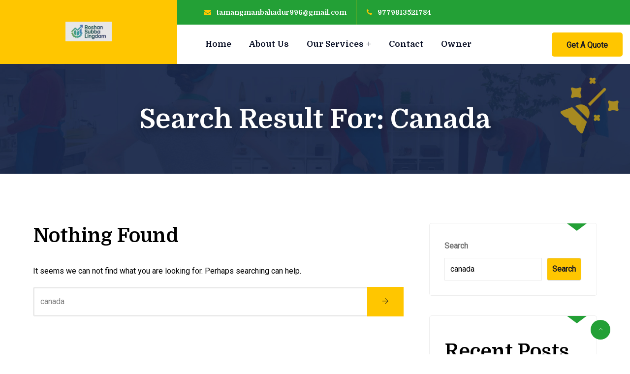

--- FILE ---
content_type: text/html; charset=UTF-8
request_url: https://gulfjobsnepal.com/?s=canada
body_size: 21801
content:
<!DOCTYPE html>
<html lang="en-US" prefix="og: http://ogp.me/ns# fb: http://ogp.me/ns/fb#" class="no-js no-svg">
<head>
<meta charset="UTF-8">
<meta name="viewport" content="width=device-width, initial-scale=1">
<link rel="profile" href="https://gmpg.org/xfn/11">
<title>Search Results for &#8220;canada&#8221; &#8211; Roshan Subba Lingdam</title>
<meta name='robots' content='noindex, nofollow' />
<link rel='dns-prefetch' href='//www.googletagmanager.com' />
<link rel="alternate" type="application/rss+xml" title="Roshan Subba Lingdam &raquo; Feed" href="https://gulfjobsnepal.com/feed/" />
<link rel="alternate" type="application/rss+xml" title="Roshan Subba Lingdam &raquo; Comments Feed" href="https://gulfjobsnepal.com/comments/feed/" />
<link rel="alternate" type="application/rss+xml" title="Roshan Subba Lingdam &raquo; Search Results for &#8220;canada&#8221; Feed" href="https://gulfjobsnepal.com/search/canada/feed/rss2/" />
<style id='wp-img-auto-sizes-contain-inline-css' type='text/css'>
img:is([sizes=auto i],[sizes^="auto," i]){contain-intrinsic-size:3000px 1500px}
/*# sourceURL=wp-img-auto-sizes-contain-inline-css */
</style>
<link rel='stylesheet' id='image-hover-css' href='https://gulfjobsnepal.com/wp-content/plugins/klenster-core/elementor-supports/assets/css/image-hover.min.css?ver=1.0' type='text/css' media='all' />
<link rel='stylesheet' id='font-awesome-css' href='https://gulfjobsnepal.com/wp-content/plugins/elementor/assets/lib/font-awesome/css/font-awesome.min.css?ver=4.7.0' type='text/css' media='all' />
<link rel='stylesheet' id='klenster-core-style-css' href='https://gulfjobsnepal.com/wp-content/plugins/klenster-core/elementor-supports/assets/css/style.css?ver=1.0' type='text/css' media='all' />
<style id='wp-emoji-styles-inline-css' type='text/css'>

	img.wp-smiley, img.emoji {
		display: inline !important;
		border: none !important;
		box-shadow: none !important;
		height: 1em !important;
		width: 1em !important;
		margin: 0 0.07em !important;
		vertical-align: -0.1em !important;
		background: none !important;
		padding: 0 !important;
	}
/*# sourceURL=wp-emoji-styles-inline-css */
</style>
<link rel='stylesheet' id='wp-block-library-css' href='https://gulfjobsnepal.com/wp-includes/css/dist/block-library/style.min.css?ver=6.9' type='text/css' media='all' />
<style id='wp-block-heading-inline-css' type='text/css'>
h1:where(.wp-block-heading).has-background,h2:where(.wp-block-heading).has-background,h3:where(.wp-block-heading).has-background,h4:where(.wp-block-heading).has-background,h5:where(.wp-block-heading).has-background,h6:where(.wp-block-heading).has-background{padding:1.25em 2.375em}h1.has-text-align-left[style*=writing-mode]:where([style*=vertical-lr]),h1.has-text-align-right[style*=writing-mode]:where([style*=vertical-rl]),h2.has-text-align-left[style*=writing-mode]:where([style*=vertical-lr]),h2.has-text-align-right[style*=writing-mode]:where([style*=vertical-rl]),h3.has-text-align-left[style*=writing-mode]:where([style*=vertical-lr]),h3.has-text-align-right[style*=writing-mode]:where([style*=vertical-rl]),h4.has-text-align-left[style*=writing-mode]:where([style*=vertical-lr]),h4.has-text-align-right[style*=writing-mode]:where([style*=vertical-rl]),h5.has-text-align-left[style*=writing-mode]:where([style*=vertical-lr]),h5.has-text-align-right[style*=writing-mode]:where([style*=vertical-rl]),h6.has-text-align-left[style*=writing-mode]:where([style*=vertical-lr]),h6.has-text-align-right[style*=writing-mode]:where([style*=vertical-rl]){rotate:180deg}
/*# sourceURL=https://gulfjobsnepal.com/wp-includes/blocks/heading/style.min.css */
</style>
<style id='wp-block-latest-comments-inline-css' type='text/css'>
ol.wp-block-latest-comments{box-sizing:border-box;margin-left:0}:where(.wp-block-latest-comments:not([style*=line-height] .wp-block-latest-comments__comment)){line-height:1.1}:where(.wp-block-latest-comments:not([style*=line-height] .wp-block-latest-comments__comment-excerpt p)){line-height:1.8}.has-dates :where(.wp-block-latest-comments:not([style*=line-height])),.has-excerpts :where(.wp-block-latest-comments:not([style*=line-height])){line-height:1.5}.wp-block-latest-comments .wp-block-latest-comments{padding-left:0}.wp-block-latest-comments__comment{list-style:none;margin-bottom:1em}.has-avatars .wp-block-latest-comments__comment{list-style:none;min-height:2.25em}.has-avatars .wp-block-latest-comments__comment .wp-block-latest-comments__comment-excerpt,.has-avatars .wp-block-latest-comments__comment .wp-block-latest-comments__comment-meta{margin-left:3.25em}.wp-block-latest-comments__comment-excerpt p{font-size:.875em;margin:.36em 0 1.4em}.wp-block-latest-comments__comment-date{display:block;font-size:.75em}.wp-block-latest-comments .avatar,.wp-block-latest-comments__comment-avatar{border-radius:1.5em;display:block;float:left;height:2.5em;margin-right:.75em;width:2.5em}.wp-block-latest-comments[class*=-font-size] a,.wp-block-latest-comments[style*=font-size] a{font-size:inherit}
/*# sourceURL=https://gulfjobsnepal.com/wp-includes/blocks/latest-comments/style.min.css */
</style>
<style id='wp-block-latest-posts-inline-css' type='text/css'>
.wp-block-latest-posts{box-sizing:border-box}.wp-block-latest-posts.alignleft{margin-right:2em}.wp-block-latest-posts.alignright{margin-left:2em}.wp-block-latest-posts.wp-block-latest-posts__list{list-style:none}.wp-block-latest-posts.wp-block-latest-posts__list li{clear:both;overflow-wrap:break-word}.wp-block-latest-posts.is-grid{display:flex;flex-wrap:wrap}.wp-block-latest-posts.is-grid li{margin:0 1.25em 1.25em 0;width:100%}@media (min-width:600px){.wp-block-latest-posts.columns-2 li{width:calc(50% - .625em)}.wp-block-latest-posts.columns-2 li:nth-child(2n){margin-right:0}.wp-block-latest-posts.columns-3 li{width:calc(33.33333% - .83333em)}.wp-block-latest-posts.columns-3 li:nth-child(3n){margin-right:0}.wp-block-latest-posts.columns-4 li{width:calc(25% - .9375em)}.wp-block-latest-posts.columns-4 li:nth-child(4n){margin-right:0}.wp-block-latest-posts.columns-5 li{width:calc(20% - 1em)}.wp-block-latest-posts.columns-5 li:nth-child(5n){margin-right:0}.wp-block-latest-posts.columns-6 li{width:calc(16.66667% - 1.04167em)}.wp-block-latest-posts.columns-6 li:nth-child(6n){margin-right:0}}:root :where(.wp-block-latest-posts.is-grid){padding:0}:root :where(.wp-block-latest-posts.wp-block-latest-posts__list){padding-left:0}.wp-block-latest-posts__post-author,.wp-block-latest-posts__post-date{display:block;font-size:.8125em}.wp-block-latest-posts__post-excerpt,.wp-block-latest-posts__post-full-content{margin-bottom:1em;margin-top:.5em}.wp-block-latest-posts__featured-image a{display:inline-block}.wp-block-latest-posts__featured-image img{height:auto;max-width:100%;width:auto}.wp-block-latest-posts__featured-image.alignleft{float:left;margin-right:1em}.wp-block-latest-posts__featured-image.alignright{float:right;margin-left:1em}.wp-block-latest-posts__featured-image.aligncenter{margin-bottom:1em;text-align:center}
/*# sourceURL=https://gulfjobsnepal.com/wp-includes/blocks/latest-posts/style.min.css */
</style>
<style id='wp-block-search-inline-css' type='text/css'>
.wp-block-search__button{margin-left:10px;word-break:normal}.wp-block-search__button.has-icon{line-height:0}.wp-block-search__button svg{height:1.25em;min-height:24px;min-width:24px;width:1.25em;fill:currentColor;vertical-align:text-bottom}:where(.wp-block-search__button){border:1px solid #ccc;padding:6px 10px}.wp-block-search__inside-wrapper{display:flex;flex:auto;flex-wrap:nowrap;max-width:100%}.wp-block-search__label{width:100%}.wp-block-search.wp-block-search__button-only .wp-block-search__button{box-sizing:border-box;display:flex;flex-shrink:0;justify-content:center;margin-left:0;max-width:100%}.wp-block-search.wp-block-search__button-only .wp-block-search__inside-wrapper{min-width:0!important;transition-property:width}.wp-block-search.wp-block-search__button-only .wp-block-search__input{flex-basis:100%;transition-duration:.3s}.wp-block-search.wp-block-search__button-only.wp-block-search__searchfield-hidden,.wp-block-search.wp-block-search__button-only.wp-block-search__searchfield-hidden .wp-block-search__inside-wrapper{overflow:hidden}.wp-block-search.wp-block-search__button-only.wp-block-search__searchfield-hidden .wp-block-search__input{border-left-width:0!important;border-right-width:0!important;flex-basis:0;flex-grow:0;margin:0;min-width:0!important;padding-left:0!important;padding-right:0!important;width:0!important}:where(.wp-block-search__input){appearance:none;border:1px solid #949494;flex-grow:1;font-family:inherit;font-size:inherit;font-style:inherit;font-weight:inherit;letter-spacing:inherit;line-height:inherit;margin-left:0;margin-right:0;min-width:3rem;padding:8px;text-decoration:unset!important;text-transform:inherit}:where(.wp-block-search__button-inside .wp-block-search__inside-wrapper){background-color:#fff;border:1px solid #949494;box-sizing:border-box;padding:4px}:where(.wp-block-search__button-inside .wp-block-search__inside-wrapper) .wp-block-search__input{border:none;border-radius:0;padding:0 4px}:where(.wp-block-search__button-inside .wp-block-search__inside-wrapper) .wp-block-search__input:focus{outline:none}:where(.wp-block-search__button-inside .wp-block-search__inside-wrapper) :where(.wp-block-search__button){padding:4px 8px}.wp-block-search.aligncenter .wp-block-search__inside-wrapper{margin:auto}.wp-block[data-align=right] .wp-block-search.wp-block-search__button-only .wp-block-search__inside-wrapper{float:right}
/*# sourceURL=https://gulfjobsnepal.com/wp-includes/blocks/search/style.min.css */
</style>
<style id='wp-block-search-theme-inline-css' type='text/css'>
.wp-block-search .wp-block-search__label{font-weight:700}.wp-block-search__button{border:1px solid #ccc;padding:.375em .625em}
/*# sourceURL=https://gulfjobsnepal.com/wp-includes/blocks/search/theme.min.css */
</style>
<style id='wp-block-group-inline-css' type='text/css'>
.wp-block-group{box-sizing:border-box}:where(.wp-block-group.wp-block-group-is-layout-constrained){position:relative}
/*# sourceURL=https://gulfjobsnepal.com/wp-includes/blocks/group/style.min.css */
</style>
<style id='wp-block-group-theme-inline-css' type='text/css'>
:where(.wp-block-group.has-background){padding:1.25em 2.375em}
/*# sourceURL=https://gulfjobsnepal.com/wp-includes/blocks/group/theme.min.css */
</style>
<style id='global-styles-inline-css' type='text/css'>
:root{--wp--preset--aspect-ratio--square: 1;--wp--preset--aspect-ratio--4-3: 4/3;--wp--preset--aspect-ratio--3-4: 3/4;--wp--preset--aspect-ratio--3-2: 3/2;--wp--preset--aspect-ratio--2-3: 2/3;--wp--preset--aspect-ratio--16-9: 16/9;--wp--preset--aspect-ratio--9-16: 9/16;--wp--preset--color--black: #000000;--wp--preset--color--cyan-bluish-gray: #abb8c3;--wp--preset--color--white: #FFF;--wp--preset--color--pale-pink: #f78da7;--wp--preset--color--vivid-red: #cf2e2e;--wp--preset--color--luminous-vivid-orange: #ff6900;--wp--preset--color--luminous-vivid-amber: #fcb900;--wp--preset--color--light-green-cyan: #7bdcb5;--wp--preset--color--vivid-green-cyan: #00d084;--wp--preset--color--pale-cyan-blue: #8ed1fc;--wp--preset--color--vivid-cyan-blue: #0693e3;--wp--preset--color--vivid-purple: #9b51e0;--wp--preset--color--dark-gray: #111;--wp--preset--color--light-gray: #767676;--wp--preset--gradient--vivid-cyan-blue-to-vivid-purple: linear-gradient(135deg,rgb(6,147,227) 0%,rgb(155,81,224) 100%);--wp--preset--gradient--light-green-cyan-to-vivid-green-cyan: linear-gradient(135deg,rgb(122,220,180) 0%,rgb(0,208,130) 100%);--wp--preset--gradient--luminous-vivid-amber-to-luminous-vivid-orange: linear-gradient(135deg,rgb(252,185,0) 0%,rgb(255,105,0) 100%);--wp--preset--gradient--luminous-vivid-orange-to-vivid-red: linear-gradient(135deg,rgb(255,105,0) 0%,rgb(207,46,46) 100%);--wp--preset--gradient--very-light-gray-to-cyan-bluish-gray: linear-gradient(135deg,rgb(238,238,238) 0%,rgb(169,184,195) 100%);--wp--preset--gradient--cool-to-warm-spectrum: linear-gradient(135deg,rgb(74,234,220) 0%,rgb(151,120,209) 20%,rgb(207,42,186) 40%,rgb(238,44,130) 60%,rgb(251,105,98) 80%,rgb(254,248,76) 100%);--wp--preset--gradient--blush-light-purple: linear-gradient(135deg,rgb(255,206,236) 0%,rgb(152,150,240) 100%);--wp--preset--gradient--blush-bordeaux: linear-gradient(135deg,rgb(254,205,165) 0%,rgb(254,45,45) 50%,rgb(107,0,62) 100%);--wp--preset--gradient--luminous-dusk: linear-gradient(135deg,rgb(255,203,112) 0%,rgb(199,81,192) 50%,rgb(65,88,208) 100%);--wp--preset--gradient--pale-ocean: linear-gradient(135deg,rgb(255,245,203) 0%,rgb(182,227,212) 50%,rgb(51,167,181) 100%);--wp--preset--gradient--electric-grass: linear-gradient(135deg,rgb(202,248,128) 0%,rgb(113,206,126) 100%);--wp--preset--gradient--midnight: linear-gradient(135deg,rgb(2,3,129) 0%,rgb(40,116,252) 100%);--wp--preset--font-size--small: 13px;--wp--preset--font-size--medium: 20px;--wp--preset--font-size--large: 36px;--wp--preset--font-size--x-large: 42px;--wp--preset--spacing--20: 0.44rem;--wp--preset--spacing--30: 0.67rem;--wp--preset--spacing--40: 1rem;--wp--preset--spacing--50: 1.5rem;--wp--preset--spacing--60: 2.25rem;--wp--preset--spacing--70: 3.38rem;--wp--preset--spacing--80: 5.06rem;--wp--preset--shadow--natural: 6px 6px 9px rgba(0, 0, 0, 0.2);--wp--preset--shadow--deep: 12px 12px 50px rgba(0, 0, 0, 0.4);--wp--preset--shadow--sharp: 6px 6px 0px rgba(0, 0, 0, 0.2);--wp--preset--shadow--outlined: 6px 6px 0px -3px rgb(255, 255, 255), 6px 6px rgb(0, 0, 0);--wp--preset--shadow--crisp: 6px 6px 0px rgb(0, 0, 0);}:where(.is-layout-flex){gap: 0.5em;}:where(.is-layout-grid){gap: 0.5em;}body .is-layout-flex{display: flex;}.is-layout-flex{flex-wrap: wrap;align-items: center;}.is-layout-flex > :is(*, div){margin: 0;}body .is-layout-grid{display: grid;}.is-layout-grid > :is(*, div){margin: 0;}:where(.wp-block-columns.is-layout-flex){gap: 2em;}:where(.wp-block-columns.is-layout-grid){gap: 2em;}:where(.wp-block-post-template.is-layout-flex){gap: 1.25em;}:where(.wp-block-post-template.is-layout-grid){gap: 1.25em;}.has-black-color{color: var(--wp--preset--color--black) !important;}.has-cyan-bluish-gray-color{color: var(--wp--preset--color--cyan-bluish-gray) !important;}.has-white-color{color: var(--wp--preset--color--white) !important;}.has-pale-pink-color{color: var(--wp--preset--color--pale-pink) !important;}.has-vivid-red-color{color: var(--wp--preset--color--vivid-red) !important;}.has-luminous-vivid-orange-color{color: var(--wp--preset--color--luminous-vivid-orange) !important;}.has-luminous-vivid-amber-color{color: var(--wp--preset--color--luminous-vivid-amber) !important;}.has-light-green-cyan-color{color: var(--wp--preset--color--light-green-cyan) !important;}.has-vivid-green-cyan-color{color: var(--wp--preset--color--vivid-green-cyan) !important;}.has-pale-cyan-blue-color{color: var(--wp--preset--color--pale-cyan-blue) !important;}.has-vivid-cyan-blue-color{color: var(--wp--preset--color--vivid-cyan-blue) !important;}.has-vivid-purple-color{color: var(--wp--preset--color--vivid-purple) !important;}.has-black-background-color{background-color: var(--wp--preset--color--black) !important;}.has-cyan-bluish-gray-background-color{background-color: var(--wp--preset--color--cyan-bluish-gray) !important;}.has-white-background-color{background-color: var(--wp--preset--color--white) !important;}.has-pale-pink-background-color{background-color: var(--wp--preset--color--pale-pink) !important;}.has-vivid-red-background-color{background-color: var(--wp--preset--color--vivid-red) !important;}.has-luminous-vivid-orange-background-color{background-color: var(--wp--preset--color--luminous-vivid-orange) !important;}.has-luminous-vivid-amber-background-color{background-color: var(--wp--preset--color--luminous-vivid-amber) !important;}.has-light-green-cyan-background-color{background-color: var(--wp--preset--color--light-green-cyan) !important;}.has-vivid-green-cyan-background-color{background-color: var(--wp--preset--color--vivid-green-cyan) !important;}.has-pale-cyan-blue-background-color{background-color: var(--wp--preset--color--pale-cyan-blue) !important;}.has-vivid-cyan-blue-background-color{background-color: var(--wp--preset--color--vivid-cyan-blue) !important;}.has-vivid-purple-background-color{background-color: var(--wp--preset--color--vivid-purple) !important;}.has-black-border-color{border-color: var(--wp--preset--color--black) !important;}.has-cyan-bluish-gray-border-color{border-color: var(--wp--preset--color--cyan-bluish-gray) !important;}.has-white-border-color{border-color: var(--wp--preset--color--white) !important;}.has-pale-pink-border-color{border-color: var(--wp--preset--color--pale-pink) !important;}.has-vivid-red-border-color{border-color: var(--wp--preset--color--vivid-red) !important;}.has-luminous-vivid-orange-border-color{border-color: var(--wp--preset--color--luminous-vivid-orange) !important;}.has-luminous-vivid-amber-border-color{border-color: var(--wp--preset--color--luminous-vivid-amber) !important;}.has-light-green-cyan-border-color{border-color: var(--wp--preset--color--light-green-cyan) !important;}.has-vivid-green-cyan-border-color{border-color: var(--wp--preset--color--vivid-green-cyan) !important;}.has-pale-cyan-blue-border-color{border-color: var(--wp--preset--color--pale-cyan-blue) !important;}.has-vivid-cyan-blue-border-color{border-color: var(--wp--preset--color--vivid-cyan-blue) !important;}.has-vivid-purple-border-color{border-color: var(--wp--preset--color--vivid-purple) !important;}.has-vivid-cyan-blue-to-vivid-purple-gradient-background{background: var(--wp--preset--gradient--vivid-cyan-blue-to-vivid-purple) !important;}.has-light-green-cyan-to-vivid-green-cyan-gradient-background{background: var(--wp--preset--gradient--light-green-cyan-to-vivid-green-cyan) !important;}.has-luminous-vivid-amber-to-luminous-vivid-orange-gradient-background{background: var(--wp--preset--gradient--luminous-vivid-amber-to-luminous-vivid-orange) !important;}.has-luminous-vivid-orange-to-vivid-red-gradient-background{background: var(--wp--preset--gradient--luminous-vivid-orange-to-vivid-red) !important;}.has-very-light-gray-to-cyan-bluish-gray-gradient-background{background: var(--wp--preset--gradient--very-light-gray-to-cyan-bluish-gray) !important;}.has-cool-to-warm-spectrum-gradient-background{background: var(--wp--preset--gradient--cool-to-warm-spectrum) !important;}.has-blush-light-purple-gradient-background{background: var(--wp--preset--gradient--blush-light-purple) !important;}.has-blush-bordeaux-gradient-background{background: var(--wp--preset--gradient--blush-bordeaux) !important;}.has-luminous-dusk-gradient-background{background: var(--wp--preset--gradient--luminous-dusk) !important;}.has-pale-ocean-gradient-background{background: var(--wp--preset--gradient--pale-ocean) !important;}.has-electric-grass-gradient-background{background: var(--wp--preset--gradient--electric-grass) !important;}.has-midnight-gradient-background{background: var(--wp--preset--gradient--midnight) !important;}.has-small-font-size{font-size: var(--wp--preset--font-size--small) !important;}.has-medium-font-size{font-size: var(--wp--preset--font-size--medium) !important;}.has-large-font-size{font-size: var(--wp--preset--font-size--large) !important;}.has-x-large-font-size{font-size: var(--wp--preset--font-size--x-large) !important;}
/*# sourceURL=global-styles-inline-css */
</style>

<style id='classic-theme-styles-inline-css' type='text/css'>
/*! This file is auto-generated */
.wp-block-button__link{color:#fff;background-color:#32373c;border-radius:9999px;box-shadow:none;text-decoration:none;padding:calc(.667em + 2px) calc(1.333em + 2px);font-size:1.125em}.wp-block-file__button{background:#32373c;color:#fff;text-decoration:none}
/*# sourceURL=/wp-includes/css/classic-themes.min.css */
</style>
<link rel='stylesheet' id='contact-form-7-css' href='https://gulfjobsnepal.com/wp-content/plugins/contact-form-7/includes/css/styles.css?ver=5.9.3' type='text/css' media='all' />
<link rel='stylesheet' id='woocommerce-layout-css' href='https://gulfjobsnepal.com/wp-content/plugins/woocommerce/assets/css/woocommerce-layout.css?ver=8.7.2' type='text/css' media='all' />
<link rel='stylesheet' id='woocommerce-smallscreen-css' href='https://gulfjobsnepal.com/wp-content/plugins/woocommerce/assets/css/woocommerce-smallscreen.css?ver=8.7.2' type='text/css' media='only screen and (max-width: 768px)' />
<link rel='stylesheet' id='woocommerce-general-css' href='https://gulfjobsnepal.com/wp-content/plugins/woocommerce/assets/css/woocommerce.css?ver=8.7.2' type='text/css' media='all' />
<style id='woocommerce-inline-inline-css' type='text/css'>
.woocommerce form .form-row .required { visibility: visible; }
/*# sourceURL=woocommerce-inline-inline-css */
</style>
<link rel='stylesheet' id='bootstrap-css' href='https://gulfjobsnepal.com/wp-content/themes/klenster/assets/css/bootstrap.min.css?ver=5.0' type='text/css' media='all' />
<link rel='stylesheet' id='font-awesome-brand-css' href='https://gulfjobsnepal.com/wp-content/themes/klenster/assets/css/font-awesome.min.css?ver=6.5.1' type='text/css' media='all' />
<link rel='stylesheet' id='themify-icons-css' href='https://gulfjobsnepal.com/wp-content/themes/klenster/assets/css/themify-icons.css?ver=1.0' type='text/css' media='all' />
<link rel='stylesheet' id='animate-css' href='https://gulfjobsnepal.com/wp-content/themes/klenster/assets/css/animate.min.css?ver=3.5.1' type='text/css' media='all' />
<link rel='stylesheet' id='elementor-frontend-css' href='https://gulfjobsnepal.com/wp-content/plugins/elementor/assets/css/frontend-lite.min.css?ver=3.20.3' type='text/css' media='all' />
<link rel='stylesheet' id='klenster-style-css' href='https://gulfjobsnepal.com/wp-content/themes/klenster/style.css?ver=1.0' type='text/css' media='all' />
<style id='klenster-style-inline-css' type='text/css'>
body{color:#777777;font-family:Roboto;font-weight:400;font-size:16px;line-height:32px}h1{color:#0a1026;font-family:Domine;font-weight:700;font-size:46px;line-height:58px}h2{color:#0a1026;font-family:Domine;font-weight:700;font-size:40px;line-height:52px}h3{color:#0a1026;font-family:Domine;font-weight:700;font-size:36px;line-height:48px}h4{color:#0a1026;font-family:Domine;font-weight:700;font-size:30px;line-height:42px}h5{color:#1c1c25;font-family:Domine;font-weight:800;font-size:24px;line-height:34px}h6{color:#1c1c25;font-family:Domine;font-weight:800;font-size:20px;line-height:32px}a{color:#23a036}a:hover{color:#23a036}a:active{color:#23a036}.widget{color:#777777}.widget .widget-title{font-size:22px}.page-loader{background:url('') 50% 50% no-repeat rgb(249,249,249)}.container,.boxed-container,.boxed-container .site-footer.footer-fixed,.custom-container{width:1170px}body .elementor-section.elementor-section-boxed>.elementor-container{max-width:1170px}.klenster-content > .klenster-content-inner{}.header-inner .main-logo img{max-height:60px}.header-inner .sticky-logo img{max-height:55px}.mobile-header-inner .mobile-logo img{max-height:45px}header.klenster-header{}.topbar{color:#ffffff;font-family:Domine;font-size:14px;background:#23a036}.topbar a,.mobile-topbar-wrap a{color:#ffffff}.topbar a:hover,.mobile-topbar-wrap a:hover{color:#ffc600}.topbar a:active,.topbar a:focus,.mobile-topbar-wrap a:focus,.mobile-topbar-wrap a:active{color:#ffc600}.mobile-topbar-wrap{color:#ffffff;font-family:Domine;font-size:14px;background:#23a036}.topbar-items > li{height:50px ;line-height:50px }.header-sticky .topbar-items > li,.sticky-scroll.show-menu .topbar-items > li{height:45px ;line-height:45px }.topbar-items > li img{max-height:50px }.logobar{background:#ffffff}.logobar a{color:#1c1c25}.logobar a:hover{color:#23a036}.logobar a:active,.logobar a:focus,.logobar a.active{color:#23a036}.logobar-items > li{height:100px ;line-height:100px }.header-sticky .logobar-items > li,.sticky-scroll.show-menu .logobar-items > li{height:80px ;line-height:80px }.logobar-items > li img{max-height:100px }.header-sticky .logobar,.sticky-scroll.show-menu .logobar{}.header-sticky .logobar a,.sticky-scroll.show-menu .logobar a{}.header-sticky .logobar a:hover,.sticky-scroll.show-menu .logobar a:hover{}.header-sticky .logobar a:active,.sticky-scroll.show-menu .logobar a:active,.header-sticky .logobar .klenster-main-menu .current-menu-item > a,.header-sticky .logobar .klenster-main-menu .current-menu-ancestor > a,.sticky-scroll.show-menu .logobar .klenster-main-menu .current-menu-item > a,.sticky-scroll.show-menu .logobar .klenster-main-menu .current-menu-ancestor > a,.header-sticky .logobar a.active,.sticky-scroll.show-menu .logobar a.active{}	.header-sticky .logobar img.custom-logo,.sticky-scroll.show-menu .logobar img.custom-logo{max-height:80px }.navbar{color:#0a1026}.navbar a{color:#1c1c25}.navbar a:hover{color:#23a036}.navbar a:active,.navbar a:focus,.navbar .klenster-main-menu > .current-menu-item > a,.navbar .klenster-main-menu > .current-menu-ancestor > a,.navbar a.active{color:#23a036}.navbar-items > li{height:80px ;line-height:80px }.header-sticky .navbar-items > li,.sticky-scroll.show-menu .navbar-items > li{height:70px ;line-height:70px }.navbar-items > li img{max-height:80px }.header-sticky .navbar,.sticky-scroll.show-menu .navbar{color:#ffffff}.header-sticky .navbar a,.sticky-scroll.show-menu .navbar a{color:#1c1c25}.header-sticky .navbar a:hover,.sticky-scroll.show-menu .navbar a:hover{color:#23a036}.header-sticky .navbar a:active,.sticky-scroll.show-menu .navbar a:active,.header-sticky .navbar .klenster-main-menu .current-menu-item > a,.header-sticky .navbar .klenster-main-menu .current-menu-ancestor > a,.sticky-scroll.show-menu .navbar .klenster-main-menu .current-menu-item > a,.sticky-scroll.show-menu .navbar .klenster-main-menu .current-menu-ancestor > a,.header-sticky .navbar a.active,.sticky-scroll.show-menu .navbar a.active{color:#23a036}.sticky-scroll.show-menu .navbar img.custom-logo{max-height:70px }.secondary-menu-area{width:350px }.secondary-menu-area{left:-350px}.secondary-menu-area.left-overlay,.secondary-menu-area.left-push{left:-350px}.secondary-menu-area.right-overlay,.secondary-menu-area.right-push{}.secondary-menu-area .secondary-menu-area-inner{}.secondary-menu-area a{}.secondary-menu-area a:hover{}.secondary-menu-area a:active{}.sticky-header-space{}.sticky-header-space li a{}.sticky-header-space li a:hover{}.sticky-header-space li a:active{}	.mobile-header-items > li{height:70px ;line-height:70px }.mobile-header{background:#ffffff}.mobile-header-items li a{color:#1c1c25}.mobile-header-items li a:hover{color:#23a036}.mobile-header-items li a:active{color:#23a036}.header-sticky .mobile-header-items > li,.show-menu .mobile-header-items > li{height:70px;line-height:70px}.mobile-header .header-sticky,.mobile-header .show-menu{background:#ffffff}.header-sticky .mobile-header-items li a,.show-menu .mobile-header-items li a{color:#1c1c25}.header-sticky .mobile-header-items li a:hover,.show-menu .mobile-header-items li a:hover{color:#23a036}.header-sticky .mobile-header-items li a:hover,.show-menu .mobile-header-items li a:hover{color:#23a036}.mobile-bar{}.mobile-bar li a{color:#1c1c25}.mobile-bar li a:hover{color:#23a036}.mobile-bar li a:active,ul > li.current-menu-item > a,ul > li.current-menu-parent > a,ul > li.current-menu-ancestor > a,.klenster-mobile-menu li.menu-item a.active{color:#23a036}ul.klenster-main-menu > li > a,ul.klenster-main-menu > li > .main-logo{color:#0a1026;font-family:Domine;font-weight:700;font-size:17px}ul.dropdown-menu{}ul.dropdown-menu > li{color:#0a1026;font-family:Domine;font-weight:700;font-size:16px}ul.dropdown-menu > li a,ul.mega-child-dropdown-menu > li a,.header-sticky ul.dropdown-menu > li a,.sticky-scroll.show-menu ul.dropdown-menu > li a,.header-sticky ul.mega-child-dropdown-menu > li a,.sticky-scroll.show-menu ul.mega-child-dropdown-menu > li a{color:#676767}ul.dropdown-menu > li a:hover,ul.mega-child-dropdown-menu > li a:hover,.header-sticky ul.dropdown-menu > li a:hover,.sticky-scroll.show-menu ul.dropdown-menu > li a:hover,.header-sticky ul.mega-child-dropdown-menu > li a:hover,.sticky-scroll.show-menu ul.mega-child-dropdown-menu > li a:hover{color:#23a036}ul.dropdown-menu > li a:active,ul.mega-child-dropdown-menu > li a:active,.header-sticky ul.dropdown-menu > li a:active,.sticky-scroll.show-menu ul.dropdown-menu > li a:active,.header-sticky ul.mega-child-dropdown-menu > li a:active,.sticky-scroll.show-menu ul.mega-child-dropdown-menu > li a:active,ul.dropdown-menu > li.current-menu-item > a,ul.dropdown-menu > li.current-menu-parent > a,ul.dropdown-menu > li.current-menu-ancestor > a,ul.mega-child-dropdown-menu > li.current-menu-item > a{color:#23a036}.klenster-single-post .page-title-wrap-inner{color:#ffffff;background-image:url(https://gulfjobsnepal.com/wp-content/uploads/2020/06/page-title-bg.jpg);background-repeat:no-repeat;background-position:center center;background-size:cover;padding-top:84px;padding-bottom:84px}.klenster-single-post .page-title-wrap a{color:#ffd801}.klenster-single-post .page-title-wrap a:hover{color:#eaeaea}.klenster-single-post .page-title-wrap a:active{color:#ffd801}.klenster-single-post .page-title-wrap-inner > .page-title-overlay{background:rgba(0,0,0,0.4)}.klenster-blog .page-title-wrap-inner{color:#ffffff;background-image:url(https://gulfjobsnepal.com/wp-content/uploads/2020/06/page-title-bg.jpg);background-repeat:no-repeat;background-position:center center;background-size:cover;padding-top:84px;padding-bottom:84px}.klenster-blog .page-title-wrap a{color:#ffd801}.klenster-blog .page-title-wrap a:hover{color:#eaeaea}.klenster-blog .page-title-wrap a:active{color:#ffd801}.klenster-blog .page-title-wrap-inner > .page-title-overlay{background:rgba(0,0,0,0.4)}.klenster-page .page-title-wrap-inner{color:#ffffff;background-image:url(https://gulfjobsnepal.com/wp-content/uploads/2020/06/page-title-bg.jpg);background-repeat:no-repeat;background-position:center center;background-size:cover;padding-top:84px;padding-bottom:84px}.klenster-page .page-title-wrap a{color:#ffd801}.klenster-page .page-title-wrap a:hover{color:#eaeaea}.klenster-page .page-title-wrap a:active{color:#ffd801}.klenster-page .page-title-wrap-inner > .page-title-overlay{background:rgba(0,0,0,0.4)}.klenster-woo .page-title-wrap-inner{color:#ffffff;background-color:#141414;background-image:url(https://gulfjobsnepal.com/wp-content/uploads/2020/06/page-title-bg.jpg);background-repeat:no-repeat;background-position:center center;background-size:cover;padding-top:84px;padding-bottom:84px}.klenster-woo .page-title-wrap a{color:#ffd801}.klenster-woo .page-title-wrap a:hover{color:#eaeaea}.klenster-woo .page-title-wrap a:active{color:#ffd801}.klenster-woo .page-title-wrap-inner > .page-title-overlay{background:rgba(0,0,0,0.4)}.klenster-single-product .page-title-wrap-inner{color:#ffffff;background-color:#141414;background-image:url(https://gulfjobsnepal.com/wp-content/uploads/2020/06/page-title-bg.jpg);background-repeat:no-repeat;background-position:center center;background-size:cover;padding-top:84px;padding-bottom:84px}.klenster-single-product .page-title-wrap a{color:#ffd801}.klenster-single-product .page-title-wrap a:hover{color:#eaeaea}.klenster-single-product .page-title-wrap a:active{color:#ffd801}.klenster-single-product .page-title-wrap-inner > .page-title-overlay{background:rgba(0,0,0,0.4)}.single-post-template .post-format-wrap{}.single-post-template .post-quote-wrap > .blockquote,.single-post-template .post-link-inner,.single-post-template .post-format-wrap .post-audio-wrap{}.blog-template .post-format-wrap{}.blog-template .post-quote-wrap > .blockquote,.blog-template .post-link-inner,.blog-template .post-format-wrap .post-audio-wrap{}.archive-template .post-format-wrap{}.archive-template .post-quote-wrap > .blockquote,.archive-template .post-link-inner,.archive-template .post-format-wrap .post-audio-wrap{}.post-quote-wrap > .blockquote{border-left-color:#23a036}.single-post-template .post-quote-wrap > .blockquote{background-color:rgba(0,0,0,0.7)}.blog-template .post-quote-wrap > .blockquote{background-color:rgba(0,0,0,0.7)}.archive-template .post-quote-wrap > .blockquote{background-color:rgba(0,0,0,0.7)}.single-post-template .post-link-inner{background-color:rgba(0,0,0,0.7)}.blog-template .post-link-inner{background-color:rgba(0,0,0,0.7)}.archive-template .post-link-inner{background-color:rgba(0,0,0,0.7)}.post-overlay-items{}.post-overlay-items a{}.post-overlay-items a:hover{}.post-overlay-items a:hover{}.site-footer{background-color:#000000;background-repeat:no-repeat;background-position:center center;background-size:cover}.site-footer .widget{}.site-footer a{}.site-footer a:hover{color:#ffd801}.site-footer a:hover{color:#ffd801}.footer-top-wrap{color:#ffffff;background-color:transparent;padding-top:80px;padding-bottom:80px;margin-bottom:-75px}.footer-top-wrap .widget{color:#ffffff}.footer-top-wrap a{}.footer-top-wrap a:hover{}.footer-top-wrap a:hover{}.footer-top-wrap .widget .widget-title{color:#ffffff}.footer-middle-wrap{color:#cccccc;background-color:transparent;padding-top:75px;padding-bottom:70px;margin-top:0px}.footer-middle-wrap .widget{color:#cccccc}.footer-middle-wrap a{color:#cccccc}.footer-middle-wrap a:hover{color:#ffd801}.footer-middle-wrap a:active{color:#ffd801}.footer-middle-wrap .widget .widget-title{color:#ffffff}.footer-bottom{color:#a3a3a3;background-color:transparent;border-top-width:1px;border-top-style:solid;border-top-color:#191919;padding-top:15px;padding-bottom:15px}.footer-bottom .widget{color:#a3a3a3}.footer-bottom a{color:#ffffff}.footer-bottom a:hover{color:#ffd801}.footer-bottom a:active{color:#ffd801}.theme-color{color:#23a036}.gradient-bg{background:-webkit-linear-gradient(-155deg,#23a036 0,#ffc600 100%);background:linear-gradient(-155deg,#23a036 0,#ffc600 100%)}.theme-color-bg{background-color:#23a036}.theme-color-hbg:hover{background-color:#23a036 !important}.secondary-color{color:#ffc600}.default-color{color:#23a036 !important}::selection{background:#23a036}.error-404 .page-title{text-shadow:-1px -1px 0 #23a036,1px -1px 0 #23a036,-1px 1px 0 #000,1px 1px 0 #000}.top-sliding-toggle.ti-minus{border-top-color:#23a036}.owl-dot.active span{background:#23a036;border-color:#23a036}.owl-prev,.owl-next{color:#ffc600;background:#23a036}.owl-prev::before,.owl-next::before{border-color:#ffc600}.owl-prev:hover::before,.owl-next:hover::before{border-color:#ffc600}.owl-prev:hover,.owl-next:hover{color:#23a036}.typo-a-white a:hover{color:#23a036}.mobile-logo .main-logo a.site-title,.sticky-logo .mobile-logo .main-logo a.site-title,.secondary-menu-area .contact-widget-info span a:hover{color:#23a036}.breadcrumb>a::after{color:#ffc600}.btn.btn-default.br-th{border-color:#23a036 !important}.header-button a.btn-gd{background:-webkit-linear-gradient(-150deg,#ffc600 5%,#23a036 95%) !important;background:linear-gradient(-150deg,#ffc600 5%,#23a036 95%) !important}.header-button a.btn-gd:hover{background:-webkit-linear-gradient(-150deg,#23a036 5%,#ffc600 95%) !important;background:linear-gradient(-150deg,#23a036 5%,#ffc600 95%) !important}.classic-navbar .klenster-main-menu{background:#23a036}.classic-navbar .klenster-main-menu:before{border-bottom-color:#23a036}.topbar-items .header-phone span,.topbar-items .header-email span,.topbar-items .header-address span,ul.mobile-topbar-items.nav li span,.topbar-items .social-icons li a:hover i{color:#ffc600}.klenster-header.header-absolute.boxed-container .mini-cart-dropdown.dropdown,.page-header a.home-link,.full-width-container .navbar::before,.full-width-container .topbar::before,header.full-width-container ul.navbar-items.pull-left li:first-child .nav-item-inner{background:#ffc600}.header-button a.btn.btn-default::before,.btn-default::before,.btn.btn-default::before,.klenster-popup-wrapper a.btn::before{background:#23a036}header.full-width-container .topbar-items li{border-color:rgba(255,198,0,0.2)}.header-inner .logobar-inner .media i{color:#23a036}.header-inner .logobar-inner .media i:after{background:#23a036}.dropdown:hover > .dropdown-menu{border-color:#23a036}.navbar ul ul ul.dropdown-menu li .nav-link:focus,ul.nav ul ul.dropdown-menu li .nav-link:focus{color:#23a036}.navbar ul ul li.menu-btn a{color:#23a036}.search-form .input-group input.form-control::-webkit-input-placeholder,.search-form .input-group input.form-control::-moz-placeholder,.search-form .input-group input.form-control::-ms-input-placeholder,.search-form .input-group input.form-control:-moz-placeholder{color:#23a036 !important}input[type="submit"]{background:#ffc600}.wp-block-search .wp-block-search__button:hover,.widget_search .search-form .input-group .btn:hover,.mobile-bar-items .search-form .input-group .btn:hover{background:#23a036}.btn,button,.btn.bordered:hover{background:#ffc600}.default-btn a.elementor-button::before,.btn.classic:hover,.section-title-wrapper a.btn::before,.section-title-wrapper a.btn.inverse{background:#23a036}.btn.link{color:#23a036}.btn.bordered{color:#23a036}.btn.btn-default.theme-color{background:#23a036}.btn.btn-default.secondary-color{background:#ffc600}.rev_slider_wrapper .btn.btn-outline:hover{background-color:#23a036;border-color:#23a036}.rev_slider .btn.btn-default{border-color:#23a036 !important}select:focus{border-color:#23a036}.close:before,.close:after,.full-search-wrapper .search-form .input-group .btn:hover{background:#23a036}.full-search-wrapper .search-form .input-group .btn,.full-search-wrapper .close::before,.full-search-wrapper .close::after{background:#ffc600}.nav-link:focus,.nav-link:hover{color:#23a036}.zmm-dropdown-toggle{color:#23a036}ul li.theme-color a{color:#23a036 !important}.top-meta ul li a.read-more,.bottom-meta ul li a.read-more{color:#23a036}.single-post-template blockquote,.wp-block-quote.has-text-align-right,blockquote.wp-block-quote.is-style-large{border-color:#23a036}.single-post .post-meta li i.before-icon::before{color:#23a036}.single-post .entry-meta ul li a:hover{color:#23a036}.single-post-template .top-meta .post-meta ul.nav>li.nav-item::before,.single-post-template .top-meta .post-meta > ul > li::after,.single-post .post-meta>ul>li.nav-item .post-tags a:hover{background:#23a036}.single-post-template .top-meta .post-meta > ul > li a:hover,.single-post-template blockquote .quote-author,.single-post-template blockquote cite,.single-post-template blockquote> cite,.single-post-template .wp-block-quote.is-style-large cite{color:#23a036}.single-post-template .top-meta .post-meta > ul > li i,.post-navigation-wrapper .nav-links.custom-post-nav>div::before{background:#ffc600}.single-post-template blockquote:before,.post-comments-wrapper p.form-submit input{background-color:#ffc600}.post-comments-wrapper p.form-submit input:hover{background-color:#23a036}.single-post .author-info{border-color:#23a036}.post-navigation .nav-links .nav-next a,.post-navigation .nav-links .nav-previous a{border-color:#23a036}.post-navigation .nav-links .nav-next a:hover,.post-navigation .nav-links .nav-previous a:hover{background-color:#23a036}.custom-post-nav .prev-nav-link a::before,.custom-post-nav .next-nav-link a::before{background-color:#ffc600}.post-navigation-wrapper .nav-links.custom-post-nav>div > a:hover{color:#23a036}.calendar_wrap th,tfoot td,.wp-block-calendar table th{background:#23a036}.widget_archive li:before{color:#23a036}.site-footer .widget_archive li:before{color:#23a036}.widget.widget_tag_cloud a.tag-cloud-link:hover,.wp-block-tag-cloud a.tag-cloud-link:hover{background:#23a036}.null-instagram-feed p a{background:#23a036}.widget .menu-item-object-klenster-services a{background:#23a036}.site-footer .widget .menu-item-object-klenster-services.current-menu-item a:hover{color:#23a036}.widget-area .widget .menu-item-object-klenster-services.current-menu-item a,.widget-area .widget .menu-services-menu-container ul > li > a:hover{background:#ffc600}.widget-area .widget .menu-item-object-klenster-services.current-menu-item a::after,.widget-area .widget .menu-item-object-klenster-services a:hover::after{border-right-color:#23a036}.widget-area .widget .menu-services-menu-container ul > li > a::after{border-right-color:#ffc600;background:#23a036}.widget ul li.menu-item a:before{color:#ffc600}.widget .menu-item-object-klenster-service a{border-color:#23a036}.grid-layout .article-inner .top-meta a.read-more::before,.grid-layout .article-inner .entry-footer .bottom-meta a.read-more::before,.klenster-single-post .post-comments .comment-reply-link:before,.comment-meta .comment-reply-link:before{color:#23a036}.grid-layout .top-meta .post-author span.author-name:hover,.grid-layout .top-meta .post-meta>ul>li.nav-item .post-category a:hover{color:#23a036 !important}.grid-layout .article-inner> footer.entry-footer .bottom-meta .post-date i,.grid-layout .top-meta .post-meta>ul>li.nav-item .post-category a,.grid-layout .article-inner> footer.entry-footer .bottom-meta .post-more .read-more:hover::before{background:#ffc600}.grid-layout article .top-meta .post-date::before{background:#23a036}.grid-layout h3.entry-title a:hover,.grid-layout .top-meta .post-meta>ul>li.nav-item .post-date a,.grid-layout .article-inner> footer.entry-footer .bottom-meta .post-more .read-more{color:#23a036}.grid-layout h3.entry-title::before{border-bottom-color:#23a036}.zozo_advance_tab_post_widget .nav-tabs .nav-item.show .nav-link,.widget .nav-tabs .nav-link.active{background:#23a036}.back-to-top > i{background:#23a036}.entry-title a:hover{color:#23a036}.title-separator.separator-border,.section-title-wrapper .title-wrap .sub-title{background-color:#23a036}.pricing-style-2 .pricing-title::before{background-image:url(https://gulfjobsnepal.com/wp-content/themes/klenster/assets/images/divider-img.png)}.section-title-wrapper.sep-light .title-wrap .section-title::before{background-image:url(https://gulfjobsnepal.com/wp-content/themes/klenster/assets/images/divider-img-lt.png)}.twitter-3 .tweet-info{border-color:#23a036}.twitter-wrapper.twitter-dark a{color:#23a036}.price-text{color:#23a036}.pricing-style-1.pricing-list-active .pricing-inner-wrapper{background-color:#23a036}.pricing-style-1 .pricing-inner-wrapper > .pricing-table-head::before{background-color:#ffc600}.pricing-style-1 .pricing-table-info .price-text{color:#23a036}.pricing-style-1 .pricing-table-info > .price-before{color:#ffc600}.pricing-style-2 .price-text p{color:#23a036}.pricing-style-3 .pricing-title::before,.pricing-style-3 .pricing-title::after,.pricing-style-3 ul.pricing-features-list li:before{background-color:#23a036}.ct-price-table .pricing-table-wrapper .price-before > *{background-color:#ffc600}.theme-gradient-bg{background:-webkit-linear-gradient(-150deg,#ffc600 35%,#23a036 65%) !important;background:linear-gradient(-150deg,#ffc600 35%,#23a036 65%) !important}.compare-pricing-wrapper .pricing-table-head,.compare-features-wrap{background:#23a036}.compare-pricing-style-3.compare-pricing-wrapper .btn:hover{background:#23a036}.counter-wrapper.dashed-secondary-color.counter-style-1{border-color:#23a036}.counter-wrapper.dashed-theme-color.counter-style-1{border-color:#23a036}.counter-style-classic::after{background:#23a036}.counter-value span.counter-suffix{color:#23a036}.counter-wrapper.counter-style-2 .counter-value h3{background:-webkit-linear-gradient(-150deg,#ffc600 35%,#23a036 65%);background:linear-gradient(-150deg,#ffc600 35%,#23a036 65%);-webkit-background-clip:text;-webkit-text-fill-color:transparent}.counter-wrapper.ct-counter,.counter-style-modern:hover,.counter-style-modern:hover::after{background:-webkit-linear-gradient(-150deg,#ffc600 5%,#23a036 95%);background:linear-gradient(-150deg,#ffc600 5%,#23a036 95%)}.day-counter-modern .day-counter > *:after{background:rgba(35,160,54,0.1)}span.typing-text,.typed-cursor{color:#23a036}.testimonial-light .client-name:hover{color:#23a036}.testimonial-wrapper.testimonial-default .testimonial-inner > *.testimonial-info a.client-name{color:#23a036}.testimonial-wrapper.testimonial-default .testimonial-inner > .testimonial-thumb img{box-shadow:0 3px 20px 0 rgba(35,160,54,0.47)}.testimonial-wrapper.testimonial-1 a.client-name:hover,.testimonial-wrapper.testimonial-1 .client-designation,.testimonial-wrapper.testimonial-modern .testimonial-inner .testimonial-rating i.ti-star{color:#23a036}.testimonial-wrapper.testimonial-1 .testimonial-inner::after,.single-klenster-testimonial .testimonial-info .testimonial-img:before,.testimonial-list .testimonial-list-item .testimonial-info > *.client-designation::before{background-color:#23a036}.klenster-content .testimonial-2 .testimonial-inner:hover,.klenster-content .testimonial-2 .testimonial-inner:hover .testimonial-thumb img{border-color:#23a036}.testimonial-wrapper.testimonial-3 .testimonial-inner .testimonial-info .client-name,.testimonial-wrapper.testimonial-3 .testimonial-inner .testimonial-excerpt .testimonial-excerpt-icon i,.testimonial-wrapper.testimonial-default .testimonial-inner:before{color:#23a036 !important}.testimonial-classic.testimonial-wrapper a.client-name,.testimonial-list .testimonial-list-item .testimonial-info a.client-name{color:#23a036}.testimonial-wrapper.testimonial-dark.testimonial-classic .testimonial-inner .testimonial-info a.client-name{color:#ffc600}.testimonial-list .testimonial-list-item .testimonial-thumb::before{background-image:url(https://gulfjobsnepal.com/wp-content/themes/klenster/assets/images/quote.png)}.testimonial-wrapper.testimonial-default .testimonial-inner:before{background-image:url(https://gulfjobsnepal.com/wp-content/themes/klenster/assets/images/quote-3.png)}.testimonial-wrapper.testimonial-modern .testimonial-inner .testimonial-thumb::before{background-image:url(https://gulfjobsnepal.com/wp-content/themes/klenster/assets/images/quote-2.png)}.testimonial-wrapper.testimonial-modern.testimonial-light .testimonial-inner .testimonial-thumb::before{background-image:url(https://gulfjobsnepal.com/wp-content/themes/klenster/assets/images/quote-lt-2.png)}.testimonial-wrapper.testimonial-modern .testimonial-inner .testimonial-thumb::before{background-color:#ffc600}.testimonial-wrapper.testimonial-modern.testimonial-light .testimonial-inner .testimonial-thumb::before{background-color:#23a036}.testimonial-list .testimonial-list-item .testimonial-thumb::after{background-color:#ffc600}.events-date{border-color:#23a036}.event-inner .event-schedule-inner .tab-content i{color:#23a036}.event-details-wrap ul li:before{background:-webkit-linear-gradient(-150deg,#ffc600 35%,#23a036 65%);background:linear-gradient(-150deg,#ffc600 35%,#23a036 65%)}.event-details-wrap ul li:after{border-color:#23a036}.nav.pagination > li.nav-item.active a,.nav.pagination > li.nav-item span,.nav.pagination > li.nav-item a,.nav.pagination > li.nav-item:focus a{background:#23a036;border-color:#23a036}.post-comments .page-numbers{background:#23a036}.klenster-sticky-wrapper.text_trigger a,a.klenster-sticky-trigger{background:#23a036}.team-wrapper.team-default .team-inner .team-designation h6,.team-info .team-title h2,.team-default .client-name{color:#23a036}.team-modern .team-name a::after,span.animate-bubble-box:before{background:#23a036;filter:drop-shadow(0 1px 2px rgba(35,160,54,0.5))}span.animate-bubble-box:after{background:#23a036;filter:drop-shadow(0 1px 2px rgba(35,160,54,0.5))}span.animate-bubble-box{box-shadow:0 0 1px 0 rgba(35,160,54,0.1),0 0 1px 0 rgba(35,160,54,0.1) inset}.team-wrapper.team-default .team-inner .team-thumb .team-social-wrap ul li a:hover{background:#ffc600}.team-wrapper.team-modern .team-inner > .team-thumb{border-color:#23a036}.team-wrapper.team-classic .team-inner .team-info-wrap .team-designation,.team-wrapper.team-modern .team-inner:hover > .team-designation h6{color:#23a036}.single-klenster-team .team-img img.wp-post-image{border-color:#23a036}.team-classic .team-info-wrap::before{background-image:url(https://gulfjobsnepal.com/wp-content/themes/klenster/assets/images/strip.png)}.timeline-style-2 .timeline > li > .timeline-panel{border-color:#23a036}.timeline-sep-title{color:#23a036}.timeline-style-2 .timeline > li > .timeline-panel:before{border-left-color:#23a036;border-right-color:#23a036}.timeline-style-2 .timeline > li > .timeline-panel:after{border-left-color:#23a036;border-right-color:#23a036}.timeline-style-3 .timeline > li > .timeline-sep-title{background:#23a036}.cd-horizontal-timeline .events{background:#23a036}.cd-horizontal-timeline .events a.selected::after{background-color:#23a036;border-color:#23a036}.cd-timeline-navigation a{border-color:#23a036}.cd-horizontal-timeline .events-content em{color:#23a036}.cd-horizontal-timeline .events-content li{border-color:#23a036}.cd-horizontal-timeline .events-content li .tl-triangle{border-bottom-color:#23a036}.cd-horizontal-timeline .events-content li > h2{color:#23a036}.portfolio-wrapper.portfolio-style-modern .post-overlay-items a:hover,.portfolio-meta-list>li a:hover{color:#23a036 !important}.portfolio-style-modern .isotope-filter ul li.active a,.portfolio-style-modern .isotope-filter ul li:hover a,.portfolio-masonry-layout .portfolio-angle .portfolio-title h4:after{background-color:#23a036}.portfolio-style-classic .post-overlay-items > .portfolio-link-icon a,.portfolio-style-modern .post-overlay-items> .portfolio-link-icon a,.portfolio-style-modern .post-overlay-items> .portfolio-popup-icon a,.portfolio-style-classic .post-overlay-items .bottom-meta .post-more a.read-more::before{background-color:#23a036}.portfolio-style-classic .post-overlay-items .bottom-meta .post-more a.read-more::before{border-color:#ffc600}.portfolio-wrapper.portfolio-style-default .entry-title{border-color:#23a036}.portfolio-default .portfolio-wrap .portfolio-content-wrap,.portfolio-wrapper.portfolio-style-default .post-overlay-items .post-category a{background-color:#23a036}.portfolio-default .portfolio-overlay .portfolio-title a:after{background-color:rgba(35,160,54,0.5)}.portfolio-style-classic .post-overlay-items > .portfolio-popup-icon a,.portfolio-style-default .portfolio-link-icon a,.portfolio-style-default .portfolio-popup-icon a{background-color:#ffc600}.portfolio-wrapper.portfolio-style-default .owl-prev:hover,.portfolio-wrapper.portfolio-style-default .owl-next:hover{background-color:#ffc600;border-color:#ffc600}.portfolio-classic .portfolio-wrap .portfolio-content-wrap .portfolio-read-more a,.portfolio-angle .portfolio-wrap .portfolio-content-wrap .portfolio-read-more a{color:#23a036}.portfolio-classic .portfolio-wrap .portfolio-content-wrap .portfolio-read-more a:hover,.portfolio-angle .portfolio-wrap .portfolio-content-wrap .portfolio-read-more a:hover,.portfolio-single.portfolio-model-2 .portfolio-meta-title-wrap > h6 i,.portfolio-single.portfolio-model-2 .portfolio-details .portfolio-meta-wrap::before{background-color:#23a036}.portfolio-model-4 .portfolio-info .portfolio-meta .portfolio-meta-list > li ul.portfolio-categories a:hover{color:#23a036}.single-klenster-portfolio .portfolio-title h3::after,.single-klenster-portfolio .portfolio-related-slider h4::after,.portfolio-related-slider .related-title{background-color:#23a036}.portfolio-creative .portfolio-wrap:hover .portfolio-content-wrap{background-color:#23a036}span.portfolio-meta-icon{color:#23a036}.portfolio-filter.filter-1 ul > li.active > a,.portfolio-filter.filter-1 ul > li > a:hover{background-color:#23a036}.portfolio-filter.filter-1 ul > li > a,.portfolio-filter.filter-1 ul > li > a:hover{border:solid 1px #23a036}.portfolio-filter.filter-1 ul > li > a{border-color:#23a036}.portfolio-filter.filter-1 a.portfolio-filter-item{color:#23a036}.portfolio-masonry-layout .portfolio-classic .portfolio-content-wrap{background:#23a036}.portfolio-filter.filter-2 .active a.portfolio-filter-item{color:#23a036}.portfolio-filter.filter-2 li a:after{background-color:#23a036}.portfolio-slide .portfolio-content-wrap{background:#23a036}.portfolio-minimal .portfolio-overlay-wrap:before,.portfolio-minimal .portfolio-overlay-wrap:after{border-color:#23a036}.portfolio-classic .portfolio-overlay-wrap:before{border-color:#23a036}.portfolio-archive-title a:hover{color:#23a036}.portfolio-filter.filter-3 a.portfolio-filter-item{color:#23a036}.portfolio-filter.filter-3 li.active a.portfolio-filter-item{background:#23a036}.icon-theme-color,.feature-box-wrapper .fbox-content a:hover{color:#23a036}.feature-box-wrapper .btn.bordered:hover{border-color:#23a036}.feature-box-wrapper.feature-ser:hover .feature-box-btn .btn.link,.feature-box-wrapper.feature-ser:hover .feature-box-btn .btn.link:after{color:#23a036}.feature-ser:hover .feature-box-btn .btn.link::after,.feature-box-wrapper.img-bf .feature-box-image::before{background:#23a036}.feature-box-wrapper.border-hover-color:hover{border-bottom-color:#23a036 !important}.feature-box-wrapper > .feature-box-title .section-title .title-bottom-line{background-color:#23a036}.feature-box-btn .btn.link{color:#23a036}.feature-box-btn .btn.link::after{color:#23a036}.feature-box-wrapper.radius-design:hover,.feature-box-wrapper.radius-design.section-active{background-color:#23a036 !important;border-color:#23a036 !important}.feature-box-wrapper.radius-design .invisible-number{color:#23a036}.feature-box-style-1 .feature-box-btn .btn.link:hover,.feature-box-style-1 .feature-box-btn .btn.link:hover::after{color:#23a036}.feature-box-style-2:hover,.feature-box-modern .fbox-number{background-color:#23a036}.feature-box-style-3 .invisible-number{color:#23a036}.feature-box-style-3::after,.bf-sh .elementor-image::before{background-color:#23a036}.feature-box-modern{border-color:#23a036}.feature-box-classic.lt-style .feature-box-image img{border-color:#ffc600}.feature-box-wrapper.feature-box-modern::before{background:#ffc600}.feature-box-wrapper.ct-slash-box .feature-box-icon::before{background:-webkit-linear-gradient(-150deg,#ffc600 35%,#23a036 65%);background:linear-gradient(-150deg,#ffc600 35%,#23a036 65%)}.feature-box-wrapper:hover .feature-box-icon.theme-hcolor-bg{background:-webkit-linear-gradient(-150deg,#ffc600 35%,#23a036 65%);background:linear-gradient(-150deg,#ffc600 35%,#23a036 65%)}.feature-box-classic .feature-box-image::after,.feature-box-wrapper.feature-box-modern::after{background-image:url(https://gulfjobsnepal.com/wp-content/themes/klenster/assets/images/strip-circle.png)}[class^='imghvr-shutter-out-']:before,[class*=' imghvr-shutter-out-']:before,[class^='imghvr-shutter-in-']:after,[class^='imghvr-shutter-in-']:before,[class*=' imghvr-shutter-in-']:after,[class*=' imghvr-shutter-in-']:before,[class^='imghvr-reveal-']:before,[class*=' imghvr-reveal-']:before{background-color:#23a036}.image-grid-inner:after{background:#23a036}.service-wrapper a.read-more.btn{color:#23a036}.service-wrapper.service-modern .service-inner .post-more a:hover{color:#ffc600}.service-wrapper.service-default .service-inner:hover a.read-more.btn,.service-wrapper.service-default .service-inner::after,.service-modern .service-inner .service-title a::before,.service-wrapper.service-classic .service-inner::before,.service-wrapper.service-classic .service-inner::after{background:#23a036}.service-wrapper.service-default .service-icon-img-wrap:nth-child(2):before{box-shadow:0 3px 20px 0 rgba(35,160,54,0.47)}.service-wrapper.service-default .service-icon-img-wrap:nth-child(2)::before,.service-wrapper.service-classic .service-inner .service-icon-img-wrap img,.service-wrapper.service-default .service-inner::before{background:#ffc600}.service-wrapper a.read-more.btn,.service-wrapper.service-default a.read-more.btn:hover,.service-wrapper.service-default a.read-more.btn:focus,.service-wrapper.service-modern .service-inner .post-more a{color:#23a036}.service-wrapper.service-classic .service-inner:hover .service-thumb img,.service-classic .owl-carousel .owl-item.active.center .service-inner .service-thumb img{border-color:#23a036}.active .round-tab-head{background-image:-webkit-linear-gradient(0deg,#23a036 0,rgba(35,160,54,0.4) 100%)}.top-meta ul li i,.bottom-meta ul li i{color:#23a036}.blog-style-3 .post-thumb{border-color:#23a036}.blog-wrapper .blog-inner .top-meta a.read-more,.blog-wrapper .blog-inner .bottom-meta a.read-more,article.post .bottom-meta a.read-more::before,.grid-layout .article-inner> footer.entry-footer .bottom-meta .post-more .read-more::before,.services-read-more .read-more::before{background:#23a036}.blog-wrapper .blog-inner .top-meta a.read-more::after,.blog-wrapper .blog-inner .bottom-meta a.read-more::after,.services-read-more .read-more::after{background:-webkit-linear-gradient(left,#23a036 0,rgba(237,66,102,0) 100%);background:linear-gradient(to right,#23a036 0,rgba(237,66,102,0) 100%);background:-moz-linear-gradient(left,#23a036 0,rgba(237,66,102,0) 100%)}.sticky-date .post-date,.klenster-toggle-post-wrap .switch input:checked + .slider,.grid-layout .top-meta ul.nav li .post-author a .author-name::before{background-color:#23a036}.klenster-toggle-post-wrap .switch input:focus + .slider{box-shadow:0 0 1px #23a036}.grid-layout .top-meta ul.nav li .post-author a .author-name,.blog-style-default .blog-inner .bottom-meta .post-date a i,.blog-style-default .blog-inner .post-overlay-items .post-category a,.blog-style-default .blog-inner .bottom-meta ul li a.read-more:hover{background:#ffc600}.blog-style-default .blog-inner .top-meta ul li a,.blog-style-default .blog-inner .bottom-meta .post-date a,.grid-layout .top-meta .post-author span.author-name,.blog-style-classic-pro .post-date a{color:#23a036 !important}.blog-style-default .blog-inner .bottom-meta .post-date a:hover{color:#ffc600 !important}.blog-style-default .blog-inner .top-meta .post-date a::before,.blog-style-list .post-date a{background:#23a036}.blog-style-classic .post-overlay-items .post-date a,.blog-style-classic .blog-inner .top-meta li a:hover,.blog-style-classic .bottom-meta .post-more a.read-more:hover,.blog-style-classic .bottom-meta .post-more a.read-more,.blog-style-modern .blog-inner .top-meta .post-author .author-name{color:#23a036 !important}.blog-style-classic .bottom-meta .post-more::before,.blog-style-classic .blog-inner .entry-title > *::before{border-bottom-color:#23a036}.blog-style-modern .post-date a i{color:#ffc600 !important}.blog-style-modern .blog-inner .post-more a.read-more,.blog-style-modern .blog-inner .post-more a.read-more:hover{color:#23a036 !important}.blog-style-classic .post-overlay-items .post-more a{box-shadow:0 3px 20px 0 rgba(35,160,54,0.47)}.blog-style-classic .post-overlay-items .post-more a,.blog-style-modern .blog-inner .post-more a.read-more::before{background:#ffc600}.blog-style-modern .blog-inner .post-overlay-items .post-category a{background:#ffc600}.blog-style-modern .blog-inner .post-thumb::before{background:rgba(35,160,54,0.5)}.blog-style-modern .blog-inner .top-meta ul li a{color:#23a036}.contact-widget-info > p > span:before,.contact-info-wrapper .icons::before{color:#23a036}.contact-info-wrapper.contact-info-style-2 .contact-mail a:hover{color:#23a036}.contact-form-wrapper .wpcf7 input[type="submit"]{background:#ffc600}.contact-form-grey .wpcf7 input.wpcf7-submit,.contact-form-classic .wpcf7 input[type="submit"],.contact-form-wrapper .wpcf7 input[type="submit"]:hover{background:#23a036}.contact-form-wrapper.cf-default select.wpcf7-form-control,.klenster-popup-content .wpcf7-form-control-wrap select.wpcf7-form-control{background-image:url(https://gulfjobsnepal.com/wp-content/themes/klenster/assets/images/icon-select.png)}.content-carousel-wrapper .owl-nav > *:hover{color:#23a036}.shape-arrow .wpb_column:nth-child(2) .feature-box-wrapper,.shape-arrow .wpb_column:last-child .feature-box-wrapper{background:#23a036}.shape-arrow .wpb_column:first-child .feature-box-wrapper::before,.shape-arrow .wpb_column:nth-child(3) .feature-box-wrapper::before{border-top-color:#23a036;border-bottom-color:#23a036}.shape-arrow .wpb_column .feature-box-wrapper::before,.shape-arrow .wpb_column .feature-box-wrapper::after,.shape-arrow .wpb_column:nth-child(2) .feature-box-wrapper::before,.shape-arrow .wpb_column:nth-child(2) .feature-box-wrapper::after,.shape-arrow .wpb_column:last-child .feature-box-wrapper::before,.shape-arrow .wpb_column:last-child .feature-box-wrapper::after{border-left-color:#23a036}.wpbc_booking_form_structure .wpbc_structure_form .form-group .btn-default{background:-webkit-linear-gradient(-144deg,#ffc600 15%,#23a036 85%);background:linear-gradient(-144deg,#ffc600 15%,#23a036 85%)}.woocommerce p.stars a{color:#23a036}.woocommerce .product .onsale,.woocommerce #order_review .shop_table thead tr th.product-name,.woocommerce #order_review .shop_table thead tr th.product-total{background-color:#23a036}.woocommerce ul.products li.product .price,.woocommerce .product .price,.woocommerce.single .product .price,.woocommerce .product .price ins,.woocommerce.single .product .price ins,.woocommerce ul.products.owl-carousel .loop-product-wrap ins .woocommerce-Price-amount.amount,.woocommerce .summary .product_meta>span span:hover,.woocommerce .summary .product_meta>span a:hover{color:#23a036 !important}.woocommerce div.product .product_title,.woocommerce ul.products li.product .woocommerce-loop-product__title:hover,.loop-product-wrap .price > .woocommerce-Price-amount{color:#23a036}.woocommerce .widget_price_filter .ui-slider .ui-slider-range{background-color:#23a036}.dropdown-menu.cart-dropdown-menu .mini-view-cart a,.klenster-sticky-cart .mini-view-cart a,.dropdown-menu.wishlist-dropdown-menu .mini-view-wishlist a,.klenster-sticky-wishlist .mini-view-wishlist a,.woocommerce .button::before,.woocommerce #review_form #respond .form-submit input:hover{background:#23a036}.woocommerce .button,.woocommerce #review_form #respond .form-submit input{background:#ffc600}.woocommerce-info,.woocommerce-message{border-top-color:#23a036}.woocommerce-info::before,.woocommerce-message::before{color:#23a036}.form-control:focus,.woocommerce form .form-row input.input-text:focus,.woocommerce form .form-row textarea:focus,.woocommerce form .form-row .input-text:focus,.woocommerce-page form .form-row .input-text:focus,.select2-container--default.select2-container--open.select2-container--below .select2-selection--single{border-color:#23a036 !important}.woocommerce nav.woocommerce-pagination ul li,.woocommerce nav.woocommerce-pagination ul li a:active,.woocommerce nav.woocommerce-pagination ul li a:focus{background-color:#23a036;border-color:#23a036}.woo-top-meta select{background-image:url(https://gulfjobsnepal.com/wp-content/themes/klenster/assets/images/icon-select.png)}.woocommerce ul.products li.product .loop-product-wrap .woo-thumb-wrap .product-icons-pack > a{background-color:#ffc600}.woocommerce ul.products li.product .loop-product-wrap .woo-thumb-wrap .product-icons-pack > a:hover{background-color:#23a036}.woocommerce .widget.widget_product_categories li a:hover,.woocommerce div.product form.cart .group_table td.woocommerce-grouped-product-list-item__price span.woocommerce-Price-amount.amount,.woocommerce div.product .stock{color:#23a036}.woocommerce .widget.widget_product_categories li a::before{color:#23a036}.widget.widget_product_tag_cloud a.tag-cloud-link:hover{background-color:#23a036;border-color:#23a036}.woocommerce #content input.button,.woocommerce button.button.alt,.woocommerce #respond input#submit,.woocommerce a.button,.woocommerce button.button,.woocommerce input.button,.woocommerce-page #content input.button,.woocommerce-page #respond input#submit,.woocommerce-page a.button,.woocommerce-page button.button,.woocommerce-page input.button,.woocommerce input.button.alt,.woocommerce input.button.disabled,.woocommerce input.button:disabled[disabled],.cart_totals .wc-proceed-to-checkout a.checkout-button,.woocommerce button.button:disabled,.woocommerce button.button:disabled[disabled],.woocommerce #content input.button:hover,.woocommerce a.button:hover,.woocommerce button.button:hover,.woocommerce input.button:hover,.woocommerce-page #content input.button:hover,.woocommerce-page a.button:hover,.woocommerce-page button.button:hover,.woocommerce-page input.button:hover,.woocommerce input.button.alt:hover,.woocommerce input.button.disabled:hover,.woocommerce input.button:disabled[disabled]:hover,.cart_totals .wc-proceed-to-checkout a.checkout-button:hover,.woocommerce button.button.alt:hover,.woocommerce button.button:disabled:hover,.woocommerce button.button:disabled[disabled]:hover{background-color:#ffc600}.widget-area .widget .widget-title,.widget-area .widget.widget_recent_entries ul li a:hover,.widget-area .widget.widget_archive ul li a:hover,.widget-area .widget.widget_pages ul li a:hover,.widget-area .widget.widget_meta ul li a:hover,.widget-area .widget.widget_nav_menu ul li a:hover,.widget-area .widget.widget_recent_entries ul li a::before,.widget-area .widget.widget_archive ul li a::before,.widget-area .widget.widget_pages ul li a::before,.widget-area .widget.widget_meta ul li a::before,.widget-area .widget.widget_nav_menu ul li a::before{color:#23a036}.widget-area .widget-title::before,aside.widget-area .klenster_latest_post_widget li .side-item-text a::before,aside.widget-area .klenster_latest_post_widget li .side-item-text a::after{background-color:#23a036}.widget_categories ul li a:before,.widget_meta ul li a:before{color:#23a036}.widget-area .widget_categories ul li a:hover,.widget-area .widget_archive ul li a:hover,.widget-area .widget_recent_entries ul li a:hover,.widget-area .widget-area .widget_pages li a:hover,.widget-area .widget_recent_entries ul li > .post-date{color:#23a036}.klenster_latest_post_widget li a:hover,.klenster_popular_post_widget li a:hover,.widget-area section .widget-title a:hover{color:#23a036}.klenster_latest_post_widget img,.klenster_popular_post_widget img{border-color:#23a036}.widget-area .widget::before{border-top-color:#23a036}.anim .popup-video-post.popup-trigger-icon:after,.anim .popup-video-post.popup-trigger-icon:before,.anim .popup-video-post.popup-trigger-icon,span.popup-modal-dismiss.ti-close,.contact-info-wrapper .contact-info-title:after{background-color:#23a036}.anim.style-2 .popup-video-post.popup-trigger-icon:after,.anim.style-2 .popup-video-post.popup-trigger-icon:before,.anim.style-2 .popup-video-post.popup-trigger-icon{background-color:#ffc600}.anim.white-bg .popup-video-post.popup-trigger-icon{color:#23a036}a.modal-box-trigger.modal-trigger-icon{color:#23a036}.round-tab-wrapper,.elementor-widget-container.round-tab-wrapper:after,.elementor-widget-container.round-tab-wrapper:before{border-color:#23a036}.klenster_mailchimp_widget input.zozo-mc.btn,.klenster_mailchimp_widget .mailchimp-wrapper button.zozo-mc.btn{background-color:#ffc600}.mailchimp-wrapper.mailchimp-light .input-group .input-group-btn .mc-submit-btn,footer .klenster_mailchimp_widget .mailchimp-wrapper input.zozo-mc.btn:hover{background-color:#23a036}.widget .footer-info .media::before{color:#23a036}.custom-top-footer .primary-bg{background-color:#23a036}.custom-top-footer .secondary-bg{background-color:#ffc600}.current_page_item a{color:#23a036}.mptt-shortcode-wrapper ul.mptt-menu.mptt-navigation-tabs li.active a,.mptt-shortcode-wrapper ul.mptt-menu.mptt-navigation-tabs li:hover a{border-color:#23a036}.booking_form .datepick-inline .calendar-links,.booking_form .datepick-inline td.datepick-days-cell.date2approve{background:#23a036}ul.social-icons.social-hbg-theme > li a:hover{background:#23a036}.woo-icon-count{background:#23a036}footer .widget .btn.link.before-icon{color:#23a036}footer .contact-widget-info > p > span:before,footer ul > li.current-menu-item > a,footer ul > li.current-menu-parent > a{color:#ffc600}.related-slider-content-wrap:hover .related-slider-content{background:rgba(35,160,54,0.8)}.error-404-area .page-title-default .breadcrumb a:hover{color:#23a036}@media only screen and (max-width:991px){.bg-after-991{background:#23a036}}form.post-password-form input[type="submit"]:hover,.elementor-accordion .elementor-accordion-item .elementor-tab-title.elementor-active,.elementor-accordion .elementor-accordion-item .elementor-tab-title:hover,.elementor-accordion .elementor-accordion-item .elementor-tab-title:active,.elementor-accordion .elementor-accordion-item .elementor-tab-title:focus{background:#23a036 !important}.faq-style .elementor-accordion-item .elementor-tab-title.elementor-active,.faq-style .elementor-accordion-item .elementor-tab-content.elementor-active{border-color:#23a036 !important}.post-comments span.author,span.hgt-tl{color:#23a036}.page-links > span.page-number,a span.page-number:hover,a span.page-number:active,a span.page-number:focus,span.ct-quote,.ct-ft1 a.btn::after{border-color:#23a036}span.page-number,a span.page-number:hover,.btn-inverse .btn,.ct-ft1 a.btn:hover::after{background:#23a036}.page-links .post-page-numbers{background:#23a036}.ct-before-bg .elementor-image::before{background:-webkit-linear-gradient(-230deg,#23a036 0,#ffc600 100%);background:linear-gradient(-230deg,#23a036 0,#ffc600 100%)}.flip-box-inner.imghvr-fade .flip-box-btn a:hover,.flip-box-inner.imghvr-fade .flip-box-btn a::after{color:#23a036}.flip-box-inner.imghvr-fade .flip-back .flip-box-image::before,.ct-ft1:hover::before{background:#23a036}.flip-box-inner.imghvr-fade .flip-back,span.dropcap-bg{border-color:#23a036}.comment-text span.reply a,.ct-ft1::before{background:#ffc600}.comment-text span.reply:hover a,ul.social-icons.social-circled.social-bg-transparent>li a:hover{background:#23a036}ul.social-icons.social-circled.social-bg-transparent>li a{border-color:#23a036}.sh-triangle .elementor-image::after{border-bottom-color:#ffc600}.table-style1 .tablepress thead th{background:#23a036}.ct-app .step.calendar .ui-datepicker .ui-datepicker-current-day,.ct-app .step.calendar .ui-datepicker-prev::before,.ct-app .step.calendar .ui-datepicker-next::before,.ct-app .ea-bootstrap .step.final .ea-submit.booking-button{background:#23a036}.ct-app .step.calendar .ui-datepicker .selected-time,.ct-app .step.calendar .ui-datepicker .selected-time:hover,.ct-app .ea-bootstrap .step.final .ea-btn.ea-cancel{background:#ffc600}.tribe-common .tribe-common-c-btn,.tribe-common a.tribe-common-c-btn,.tribe-events .tribe-events-c-top-bar__nav-list-item .tribe-events-c-top-bar__nav-link--prev::before,.tribe-events .tribe-events-c-top-bar__nav-list-item .tribe-events-c-top-bar__nav-link--next::before,.tribe-common--breakpoint-medium .tribe-events-calendar-list__event-date-tag-daynum{background:#23a036}.tribe-common .tribe-common-c-btn-border:hover,.tribe-common a.tribe-common-c-btn-border:hover,.tribe-events .tribe-events-c-ical__link:active,.tribe-events .tribe-events-c-ical__link:focus,.tribe-events .tribe-events-c-ical__link:hover,.ct-ft1:hover{background:#ffc600;border-color:#ffc600}.tribe-events-c-ical a.tribe-events-c-ical__link{border-color:#23a036}.tribe-common .tribe-common-anchor-thin-alt{border-bottom-color:#23a036}.tribe-common .tribe-common-anchor-thin-alt:active,.tribe-common .tribe-common-anchor-thin-alt:focus,.tribe-common .tribe-common-anchor-thin-alt:hover{border-bottom-color:#23a036;color:#23a036}.tribe-events .tribe-events-calendar-list__event-date-tag-datetime .tribe-common-h4--min-medium,.tribe-common--breakpoint-medium.tribe-events .tribe-events-calendar-list__event-cost,.single-tribe_events .tribe-events-single .tribe-events-schedule .tribe-events-cost,.tribe-events-c-ical a.tribe-events-c-ical__link,.tribe-events-calendar-month__calendar-event-tooltip-cost span{color:#23a036}.tribe-events .tribe-events-calendar-month__day--current .tribe-events-calendar-month__day-date,.tribe-events .tribe-events-calendar-month__day--current .tribe-events-calendar-month__day-date-link{color:#ffc600}.tribe-events .tribe-events-calendar-list__event-date-tag-weekday,.single-tribe_events .tribe-events-cal-links a.tribe-events-button{background-color:#ffc600 !important}.ct-ft-style .feature-box-wrapper:hover .feature-box-icon span,.sh-bf .elementor-image::before{background-color:#ffc600 !important}.feature-box-wrapper.ct-ft-style-2::before{background-color:#23a036}.feature-box-wrapper.ct-ft-style-2::after,.feature-box-wrapper.ct-ft-style-2 .feature-box-btn a.btn::before,.before-shape .elementor-image::before,.tribe-events-nav-pagination li a{background-color:#ffc600}.feature-box-wrapper.ft-list-style::before{background:rgba(35,160,54,0.1)}.bf-br::before{border-top-color:#23a036}.klenster-popup-dismiss span.ti-close,.klenster-popup-content input.wpcf7-submit:hover{background-color:#23a036}.klenster-popup-content .klenster-popup-message .popup-title{background-color:#ffc600}.wp-block-button__link,.wp-block-file .wp-block-file__button{background:#23a036}.wp-block-quote[style*="text-align:right"],.wp-block-quote[style*="text-align: right"]{border-color:#23a036}.is-style-outline{color:#23a036}
/*# sourceURL=klenster-style-inline-css */
</style>
<link rel='stylesheet' id='klenster-woo-style-css' href='https://gulfjobsnepal.com/wp-content/themes/klenster/assets/css/woo-styles.css?ver=1.0' type='text/css' media='all' />
<script type="text/javascript" src="https://gulfjobsnepal.com/wp-includes/js/jquery/jquery.min.js?ver=3.7.1" id="jquery-core-js"></script>
<script type="text/javascript" src="https://gulfjobsnepal.com/wp-includes/js/jquery/jquery-migrate.min.js?ver=3.4.1" id="jquery-migrate-js"></script>
<script type="text/javascript" src="https://gulfjobsnepal.com/wp-content/plugins/woocommerce/assets/js/jquery-blockui/jquery.blockUI.min.js?ver=2.7.0-wc.8.7.2" id="jquery-blockui-js" defer="defer" data-wp-strategy="defer"></script>
<script type="text/javascript" id="wc-add-to-cart-js-extra">
/* <![CDATA[ */
var wc_add_to_cart_params = {"ajax_url":"/wp-admin/admin-ajax.php","wc_ajax_url":"/?wc-ajax=%%endpoint%%","i18n_view_cart":"View cart","cart_url":"https://gulfjobsnepal.com/cart/","is_cart":"","cart_redirect_after_add":"no"};
//# sourceURL=wc-add-to-cart-js-extra
/* ]]> */
</script>
<script type="text/javascript" src="https://gulfjobsnepal.com/wp-content/plugins/woocommerce/assets/js/frontend/add-to-cart.min.js?ver=8.7.2" id="wc-add-to-cart-js" defer="defer" data-wp-strategy="defer"></script>
<script type="text/javascript" src="https://gulfjobsnepal.com/wp-content/plugins/woocommerce/assets/js/js-cookie/js.cookie.min.js?ver=2.1.4-wc.8.7.2" id="js-cookie-js" defer="defer" data-wp-strategy="defer"></script>
<script type="text/javascript" id="woocommerce-js-extra">
/* <![CDATA[ */
var woocommerce_params = {"ajax_url":"/wp-admin/admin-ajax.php","wc_ajax_url":"/?wc-ajax=%%endpoint%%"};
//# sourceURL=woocommerce-js-extra
/* ]]> */
</script>
<script type="text/javascript" src="https://gulfjobsnepal.com/wp-content/plugins/woocommerce/assets/js/frontend/woocommerce.min.js?ver=8.7.2" id="woocommerce-js" defer="defer" data-wp-strategy="defer"></script>
<link rel="https://api.w.org/" href="https://gulfjobsnepal.com/wp-json/" /><link rel="EditURI" type="application/rsd+xml" title="RSD" href="https://gulfjobsnepal.com/xmlrpc.php?rsd" />
<meta name="generator" content="WordPress 6.9" />
<meta name="generator" content="WooCommerce 8.7.2" />
<meta name="generator" content="Site Kit by Google 1.129.1" />		<script>
			/* You can add more configuration options to webfontloader by previously defining the WebFontConfig with your options */
			if ( typeof WebFontConfig === "undefined" ) {
				WebFontConfig = new Object();
			}
			WebFontConfig['google'] = {families: ['Roboto:400','Domine:700,800,&amp;subset=latin,']};
	
			(function() {
				var wf = document.createElement( 'script' );
				wf.src = 'https://ajax.googleapis.com/ajax/libs/webfont/1.5.3/webfont.js';
				wf.type = 'text/javascript';
				wf.async = 'true';
				var s = document.getElementsByTagName( 'script' )[0];
				s.parentNode.insertBefore( wf, s );
			})();
		</script>
			<noscript><style>.woocommerce-product-gallery{ opacity: 1 !important; }</style></noscript>
	<meta name="generator" content="Elementor 3.20.3; features: e_optimized_assets_loading, e_optimized_css_loading, e_font_icon_svg, additional_custom_breakpoints, block_editor_assets_optimize, e_image_loading_optimization; settings: css_print_method-external, google_font-enabled, font_display-swap">
<!-- There is no amphtml version available for this URL. --><meta name="generator" content="Powered by Slider Revolution 6.6.20 - responsive, Mobile-Friendly Slider Plugin for WordPress with comfortable drag and drop interface." />
<link rel="icon" href="https://gulfjobsnepal.com/wp-content/uploads/2024/04/cropped-Untitled-design-4-32x32.png" sizes="32x32" />
<link rel="icon" href="https://gulfjobsnepal.com/wp-content/uploads/2024/04/cropped-Untitled-design-4-192x192.png" sizes="192x192" />
<link rel="apple-touch-icon" href="https://gulfjobsnepal.com/wp-content/uploads/2024/04/cropped-Untitled-design-4-180x180.png" />
<meta name="msapplication-TileImage" content="https://gulfjobsnepal.com/wp-content/uploads/2024/04/cropped-Untitled-design-4-270x270.png" />
<script>function setREVStartSize(e){
			//window.requestAnimationFrame(function() {
				window.RSIW = window.RSIW===undefined ? window.innerWidth : window.RSIW;
				window.RSIH = window.RSIH===undefined ? window.innerHeight : window.RSIH;
				try {
					var pw = document.getElementById(e.c).parentNode.offsetWidth,
						newh;
					pw = pw===0 || isNaN(pw) || (e.l=="fullwidth" || e.layout=="fullwidth") ? window.RSIW : pw;
					e.tabw = e.tabw===undefined ? 0 : parseInt(e.tabw);
					e.thumbw = e.thumbw===undefined ? 0 : parseInt(e.thumbw);
					e.tabh = e.tabh===undefined ? 0 : parseInt(e.tabh);
					e.thumbh = e.thumbh===undefined ? 0 : parseInt(e.thumbh);
					e.tabhide = e.tabhide===undefined ? 0 : parseInt(e.tabhide);
					e.thumbhide = e.thumbhide===undefined ? 0 : parseInt(e.thumbhide);
					e.mh = e.mh===undefined || e.mh=="" || e.mh==="auto" ? 0 : parseInt(e.mh,0);
					if(e.layout==="fullscreen" || e.l==="fullscreen")
						newh = Math.max(e.mh,window.RSIH);
					else{
						e.gw = Array.isArray(e.gw) ? e.gw : [e.gw];
						for (var i in e.rl) if (e.gw[i]===undefined || e.gw[i]===0) e.gw[i] = e.gw[i-1];
						e.gh = e.el===undefined || e.el==="" || (Array.isArray(e.el) && e.el.length==0)? e.gh : e.el;
						e.gh = Array.isArray(e.gh) ? e.gh : [e.gh];
						for (var i in e.rl) if (e.gh[i]===undefined || e.gh[i]===0) e.gh[i] = e.gh[i-1];
											
						var nl = new Array(e.rl.length),
							ix = 0,
							sl;
						e.tabw = e.tabhide>=pw ? 0 : e.tabw;
						e.thumbw = e.thumbhide>=pw ? 0 : e.thumbw;
						e.tabh = e.tabhide>=pw ? 0 : e.tabh;
						e.thumbh = e.thumbhide>=pw ? 0 : e.thumbh;
						for (var i in e.rl) nl[i] = e.rl[i]<window.RSIW ? 0 : e.rl[i];
						sl = nl[0];
						for (var i in nl) if (sl>nl[i] && nl[i]>0) { sl = nl[i]; ix=i;}
						var m = pw>(e.gw[ix]+e.tabw+e.thumbw) ? 1 : (pw-(e.tabw+e.thumbw)) / (e.gw[ix]);
						newh =  (e.gh[ix] * m) + (e.tabh + e.thumbh);
					}
					var el = document.getElementById(e.c);
					if (el!==null && el) el.style.height = newh+"px";
					el = document.getElementById(e.c+"_wrapper");
					if (el!==null && el) {
						el.style.height = newh+"px";
						el.style.display = "block";
					}
				} catch(e){
					console.log("Failure at Presize of Slider:" + e)
				}
			//});
		  };</script>
		<style type="text/css" id="wp-custom-css">
			.copyright-text-wrap{display:none};		</style>
		<link rel='stylesheet' id='magnific-popup-css' href='https://gulfjobsnepal.com/wp-content/plugins/klenster-core/elementor-supports/assets/css/magnific-popup.min.css?ver=1.0' type='text/css' media='all' />
<link rel='stylesheet' id='rs-plugin-settings-css' href='https://gulfjobsnepal.com/wp-content/plugins/revslider/public/assets/css/rs6.css?ver=6.6.20' type='text/css' media='all' />
<style id='rs-plugin-settings-inline-css' type='text/css'>
#rs-demo-id {}
/*# sourceURL=rs-plugin-settings-inline-css */
</style>
</head>
<body class="search search-no-results wp-embed-responsive wp-theme-klenster theme-klenster opacity-zero woocommerce-no-js elementor-default elementor-kit-8">
		<div class="mobile-header">
			<div class="mobile-header-inner">
				<div class="sticky-outer"><div class="sticky-head">						<div class="container">
						<ul class="mobile-header-items nav pull-left">
								<li class="nav-item">
						<div class="nav-item-inner">
					<a class="mobile-bar-toggle" href="#"><i class="ti-menu"></i></a>						</div>
					</li>
							</ul>
							<ul class="mobile-header-items nav pull-center">
								<li class="nav-item">
						<div class="nav-item-inner">
					<div class="mobile-logo"><a href="https://gulfjobsnepal.com/" title="Roshan Subba Lingdam" ><img class="img-responsive" src="https://gulfjobsnepal.com/wp-content/uploads/2025/08/lssogo.png" alt="Roshan Subba Lingdam" title="Roshan Subba Lingdam" /></a></div>						</div>
					</li>
							</ul>
							<ul class="mobile-header-items nav pull-right">
								<li class="nav-item">
						<div class="nav-item-inner">
					<a class="full-search-toggle" href="#"><i class="ti-search"></i></a>						</div>
					</li>
							</ul>
									</div><!-- container -->
				</div></div>			</div>
		</div>
				<div class="mobile-bar animate-from-left">
			<a class="mobile-bar-toggle close" href="#"></a>
			<div class="mobile-bar-inner">
				<div class="container">
							<ul class="mobile-bar-items nav flex-column mobile-bar-top">
										<li class="nav-item">
							<div class="nav-item-inner">
						<div class="mobile-logo"><a href="https://gulfjobsnepal.com/" title="Roshan Subba Lingdam" ><img class="img-responsive" src="https://gulfjobsnepal.com/wp-content/uploads/2025/08/lssogo.png" alt="Roshan Subba Lingdam" title="Roshan Subba Lingdam" /></a></div>							</div>
						</li>
									</ul>
									<ul class="mobile-bar-items nav flex-column mobile-bar-middle">
										<li class="nav-item">
							<div class="nav-item-inner">
						<div class="klenster-mobile-main-menu"></div>							</div>
						</li>
									</ul>
									<ul class="mobile-bar-items nav flex-column mobile-bar-bottom">
										<li class="nav-item">
							<div class="nav-item-inner">
						
		<form method="get" class="search-form" action="https://gulfjobsnepal.com/">
			<div class="input-group">
				<input type="text" class="form-control" name="s" value="canada" placeholder="Search for...">
				<span class="input-group-btn">
					<button class="btn btn-secondary" type="submit"><i class="ti-arrow-right"></i></button>
				</span>
			</div>
		</form>							</div>
						</li>
									</ul>
								</div><!-- container -->
			</div>
		</div>
		
<div id="page" class="klenster-wrapper">
		<header class="klenster-header full-width-container">
		
					<div class="header-inner">
							<div class="topbar clearfix">
							<div class="custom-container topbar-inner">
										<ul class="topbar-items nav pull-left">
					<li class="nav-item">
				<div class="nav-item-inner">
			<div class="header-email"><span class="fa fa-envelope"></span> <a href="mailto:tamangmanbahadur996@gmail.com">tamangmanbahadur996@gmail.com</a></div>				</div>
			</li>
					<li class="nav-item">
				<div class="nav-item-inner">
			<div class="header-phone"><span class="fa fa-phone"></span><a href="tel:9779813521784"> 9779813521784</a></div>				</div>
			</li>
				</ul>
								</div>
													</div>
					 <div class="sticky-outer">  <div class="sticky-scroll"> 						<nav class="navbar clearfix">
							<div class="custom-container navbar-inner">
										<ul class="navbar-items nav pull-left">
					<li class="nav-item">
				<div class="nav-item-inner">
			
			<div class="main-logo">
				<a href="https://gulfjobsnepal.com/" title="Roshan Subba Lingdam" ><img class="custom-logo img-responsive" src="https://gulfjobsnepal.com/wp-content/uploads/2025/08/lssogo.png" alt="Roshan Subba Lingdam" title="Roshan Subba Lingdam" /></a>
			</div><div class="sticky-logo"><a href="https://gulfjobsnepal.com/" title="Roshan Subba Lingdam" ><img class="img-responsive" src="https://gulfjobsnepal.com/wp-content/uploads/2025/08/lssogo.png" alt="Roshan Subba Lingdam" title="Roshan Subba Lingdam" /></a></div>				</div>
			</li>
					<li class="nav-item">
				<div class="nav-item-inner">
			<ul id="klenster-main-menu" class="nav klenster-main-menu"><li id="menu-item-14991" class="menu-item menu-item-type-post_type menu-item-object-page menu-item-home nav-item menu-item-14991"><a href="https://gulfjobsnepal.com/" class="nav-link">Home</a></li>
<li id="menu-item-14965" class="menu-item menu-item-type-post_type menu-item-object-page nav-item menu-item-14965"><a href="https://gulfjobsnepal.com/about-us/" class="nav-link">About Us</a></li>
<li id="menu-item-14975" class="menu-item menu-item-type-post_type menu-item-object-page menu-item-has-children nav-item menu-item-14975 dropdown"><a href="https://gulfjobsnepal.com/our-services/" class="nav-link dropdown-toggle">Our Services</a>
<ul role="menu" class=" dropdown-menu">
	<li id="menu-item-14942" class="menu-item menu-item-type-post_type menu-item-object-klenster-services nav-item menu-item-14942"><a href="https://gulfjobsnepal.com/services/digital-marketing/" class="nav-link">Digital Marketing</a></li>
	<li id="menu-item-14943" class="menu-item menu-item-type-post_type menu-item-object-klenster-services nav-item menu-item-14943"><a href="https://gulfjobsnepal.com/services/web-development/" class="nav-link">Web Development</a></li>
	<li id="menu-item-14944" class="menu-item menu-item-type-post_type menu-item-object-klenster-services nav-item menu-item-14944"><a href="https://gulfjobsnepal.com/services/search-engine-optimization/" class="nav-link">Search Engine Optimization</a></li>
	<li id="menu-item-14945" class="menu-item menu-item-type-post_type menu-item-object-klenster-services nav-item menu-item-14945"><a href="https://gulfjobsnepal.com/services/graphics-design/" class="nav-link">Graphics Design</a></li>

</ul></li>
<li id="menu-item-14972" class="menu-item menu-item-type-post_type menu-item-object-page nav-item menu-item-14972"><a href="https://gulfjobsnepal.com/contact/" class="nav-link">Contact</a></li>
<li id="menu-item-15350" class="menu-item menu-item-type-custom menu-item-object-custom nav-item menu-item-15350"><a href="https://gulfjobsnepal.com/team/roshan-subba-lingdam/" class="nav-link">Owner</a></li>
</ul>				</div>
			</li>
				</ul>
			<ul class="navbar-items nav pull-right">
					<li class="nav-item">
				<div class="nav-item-inner">
			<div class="header-navbar-text-1"><div class="klenster-popup-wrapper"><a class="klenster-popup-trigger btn secondary-color" href="#klenster-popup-shortcode-rand-1">Get A Quote</a></div></div>				</div>
			</li>
				</ul>
								</div>
													</nav>
					 </div><!--stikcy outer--> 
				</div><!-- sticky-head or sticky-scroll --> 		</div>
			
	</header>
	<div class="klenster-content-wrapper"><div class="klenster-content klenster-blog">
			<header id="page-title" class="page-title-wrap">
			<div class="page-title-wrap-inner" data-property="no-video">
				<span class="page-title-overlay"></span>				<div class="container">
					<div class="row">
						<div class="col-md-12">
							<div class="page-title-inner">
																<div class="pull-center">
																				<h1 class="page-title">Search Result for: canada</h1>
											<div id="breadcrumb" class="breadcrumb"><a href="https://gulfjobsnepal.com/">Home</a>  </div>									</div>
															</div>
						</div>
					</div>
				</div>
			</div> <!-- .page-title-wrap-inner -->
		</header>
		
		
	<div class="klenster-content-inner">
		<div class="container">
			
			<div class="row">
		
				<div class="col-lg-8">
					<div id="primary" class="content-area">
						<main class="site-main blog-template grid-layout" data-cols="2" data-gutter="40">
							
							<section class="no-results not-found">
	<header class="page-header">
		<h2 class="page-title">Nothing Found</h2>
	</header>
	<div class="page-content">
					<p>It seems we can not find what you are looking for. Perhaps searching can help.</p>
			
		<form method="get" class="search-form" action="https://gulfjobsnepal.com/">
			<div class="input-group">
				<input type="text" class="form-control" name="s" value="canada" placeholder="Search for...">
				<span class="input-group-btn">
					<button class="btn btn-secondary" type="submit"><i class="ti-arrow-right"></i></button>
				</span>
			</div>
		</form>	</div><!-- .page-content -->
</section><!-- .no-results -->				
						</main><!-- #main -->
												</div><!-- #primary -->
				</div><!-- main col -->
				
								
								<div class="col-lg-4">
					<aside class="widget-area right-widget-area">
						<section id="block-2" class="widget widget_block widget_search"><form role="search" method="get" action="https://gulfjobsnepal.com/" class="wp-block-search__button-outside wp-block-search__text-button wp-block-search"    ><label class="wp-block-search__label" for="wp-block-search__input-1" >Search</label><div class="wp-block-search__inside-wrapper" ><input class="wp-block-search__input" id="wp-block-search__input-1" placeholder="" value="canada" type="search" name="s" required /><button aria-label="Search" class="wp-block-search__button wp-element-button" type="submit" >Search</button></div></form></section><section id="block-3" class="widget widget_block"><div class="wp-block-group"><div class="wp-block-group__inner-container is-layout-flow wp-block-group-is-layout-flow"><h2 class="wp-block-heading">Recent Posts</h2><ul class="wp-block-latest-posts__list wp-block-latest-posts"></ul></div></div></section><section id="block-4" class="widget widget_block"><div class="wp-block-group"><div class="wp-block-group__inner-container is-layout-flow wp-block-group-is-layout-flow"><h2 class="wp-block-heading">Recent Comments</h2><div class="no-comments wp-block-latest-comments">No comments to show.</div></div></div></section><section id="search-1" class="widget widget_search">
		<form method="get" class="search-form" action="https://gulfjobsnepal.com/">
			<div class="input-group">
				<input type="text" class="form-control" name="s" value="canada" placeholder="Search for...">
				<span class="input-group-btn">
					<button class="btn btn-secondary" type="submit"><i class="ti-arrow-right"></i></button>
				</span>
			</div>
		</form></section><section id="categories-1" class="widget widget_categories"><h3 class="widget-title">Categories</h3>
			<ul>
				<li class="cat-item-none">No categories</li>			</ul>

			</section>				
				</ul>
			</div>
			
		</section>					</aside>
				</div><!-- sidebar col -->
								
			</div><!-- .row -->
			
		</div><!-- .container -->
	</div><!-- .klenster-content-inner -->
</div><!-- .klenster-content -->
	</div><!-- .klenster-content-wrapper -->
	<footer class="site-footer footer-template-custom">

				<div class="footer-top-wrap">
			<div class="container">
				<div class="row">	
				<div class="col-lg-3">
				<div class="footer-top-sidebar">
					<div id="media_image-1" class="widget widget_media_image"><img fetchpriority="high" width="808" height="345" src="https://gulfjobsnepal.com/wp-content/uploads/2025/08/lssogo.png" class="image wp-image-15321  attachment-full size-full" alt="" style="max-width: 100%; height: auto;" decoding="async" srcset="https://gulfjobsnepal.com/wp-content/uploads/2025/08/lssogo.png 808w, https://gulfjobsnepal.com/wp-content/uploads/2025/08/lssogo-768x328.png 768w, https://gulfjobsnepal.com/wp-content/uploads/2025/08/lssogo-600x256.png 600w" sizes="(max-width: 808px) 100vw, 808px" /></div><div id="text-1" class="widget widget_text">			<div class="textwidget"><div class="flex-1 overflow-hidden">
<div class="react-scroll-to-bottom--css-dhrfn-79elbk h-full">
<div class="react-scroll-to-bottom--css-dhrfn-1n7m0yu">
<div>
<div class="flex flex-col text-sm pb-9">
<div class="w-full text-token-text-primary" data-testid="conversation-turn-45">
<div class="px-4 py-2 justify-center text-base md:gap-6 m-auto">
<div class="flex flex-1 text-base mx-auto gap-3 md:px-5 lg:px-1 xl:px-5 md:max-w-3xl lg:max-w-[40rem] xl:max-w-[48rem] group final-completion">
<div class="relative flex w-full flex-col agent-turn">
<div class="flex-col gap-1 md:gap-3">
<div class="flex flex-grow flex-col max-w-full">
<div class="min-h-[20px] text-message flex flex-col items-start gap-3 whitespace-pre-wrap break-words [.text-message+&amp;]:mt-5 overflow-x-auto" data-message-author-role="assistant" data-message-id="0ebff07f-b07f-42e4-9b0e-513ba61e9d91">
<div class="markdown prose w-full break-words dark:prose-invert dark">
<p>&#8220;Your top solution&#8221;</p>
</div>
</div>
</div>
</div>
</div>
</div>
</div>
</div>
</div>
</div>
</div>
</div>
</div>
<div class="w-full pt-2 md:pt-0 dark:border-white/20 md:border-transparent md:dark:border-transparent md:w-[calc(100%-.5rem)]">
<form class="stretch mx-2 flex flex-row gap-3 last:mb-2 md:mx-4 md:last:mb-6 lg:mx-auto lg:max-w-2xl xl:max-w-3xl">
<div class="relative flex h-full flex-1 flex-col">
<div class="flex w-full items-center"></div>
</div>
</form>
</div>
</div>
		</div>				</div>
			</div>
								<div class="col-lg-9">
				<div class="footer-top-sidebar">
					<div id="klenster_mailchimp_widget-1" class="widget klenster_mailchimp_widget"><h3 class="widget-title">Subscribe Our Newsletter</h3>	
		<div class="mailchimp-wrapper">
			<form class="zozo-mc-form" id="zozo-mc-form" method="post">
								<input type="hidden" name="klenster_mc_listid" value="" />
				
				<div class="input-group">
					<input type="text" class="form-control zozo-mc-email" required="required" id="zozo-mc-email" placeholder="Email Address" name="zozo_mc_email">
											<input class="input-group-addon zozo-mc btn btn-default" type="button" name="Subscribe Now" value="Subscribe Now" />
									</div>
					
				</form>
				<!--Mailchimp Custom Script-->
			
							<div class="mc-notice-group" data-success="You Are Subscribed Now." data-fail="Please Enter Valid Email Address.">
					<span class="mc-notice-msg"></span>
				</div><!-- .mc-notice-group -->
			</div><!-- .mailchimp-wrapper -->
			
			</div>				</div>
			</div>
									</div>
			</div>
		</div>
				<div class="footer-middle-wrap">
				<div class="container">
					<div class="row">	
						<div class="col-lg-4">
				<div class="footer-middle-sidebar">
					<section id="zozo_contact_info_widget-1" class="widget zozo_contact_info_widget"><div class="contact-widget-wrap" data-css="&quot;&quot;"><h3 class="widget-title">Contact Info</h3>			
			<div class="contact-widget widget-content">
			
					
				
								<div class="contact-widget-info">
										<p class="contact-address"><span class="ti-map-alt"></span><span>Bhanupath-7, Mechi</span></p>
						
					
										<p class="contact-phone">
						<span class="ti-mobile"></span>
						<span>
															<a href="tel:+977-9813521784">+977-9813521784</a>
													</span>
					</p>
						
					
										<p class="contact-email">
						<span class="ti-email"></span>
						<span>
															<a href="mailto:tamangmanbahadur996@gmail.com">tamangmanbahadur996@gmail.com</a>
													</span>
					</p>
						
				</div><!-- .contact-widget-info -->
					
				
							
			</div>
			
		</div><!-- .contact-widget-wrap --></section>				</div>
			</div>
								<div class="col-lg-4">
				<div class="footer-middle-sidebar">
					<section id="nav_menu-1" class="widget widget_nav_menu"><h3 class="widget-title">Quick Links</h3><div class="menu-quick-links-container"><ul id="menu-quick-links" class="menu"><li id="menu-item-14966" class="menu-item menu-item-type-post_type menu-item-object-page menu-item-14966"><a href="https://gulfjobsnepal.com/about-us/">About Us</a></li>
<li id="menu-item-14968" class="menu-item menu-item-type-post_type menu-item-object-page menu-item-14968"><a href="https://gulfjobsnepal.com/our-services/">Our Services</a></li>
</ul></div></section>				</div>
			</div>
								<div class="col-lg-4">
				<div class="footer-middle-sidebar">
					<section id="custom_html-1" class="widget_text widget widget_custom_html"><h3 class="widget-title">Get Free Estimate</h3><div class="textwidget custom-html-widget"><h6 class="mb-1"><a href="tel:+977-9813521784">
+9779813521784</a></h6>
<p class="mb-3">Contact us today to receive a complimentary estimate tailored to your IT needs.</p>
<div class="footer-btn"><a href="https://gulfjobsnepal.com/contact/" class="btn btn-default foot-btn">Request with Online Form</a></div></div></section>				</div>
			</div>					</div>
				</div>
			</div>
			<div class="footer-bottom boxed-container">
			<div class="footer-bottom-inner container">
				<div class="row">
					<div class="col-md-12">
					<ul class="footer-bottom-items nav pull-center">
								<li class="nav-item">
						<div class="nav-item-inner">
					<div class="copyright-text-wrap">Copyrights  © 2024 <a href="https://zonamitsolution.com//" class="theme-color" target="_blank">Zonam IT Solution LLC</a>. </div>						</div>
					</li>
							</ul>
							
					</div>
				</div>
			</div>
		</div>
			
					<a href="#" class="back-to-top position-right" id="back-to-top"><i class="ti-angle-up"></i></a>
			</footer><!-- #colophon -->
</div><!-- #page -->
		<div class="full-search-wrapper">
			<a class="full-search-toggle close" href="#"></a>
			
		<form method="get" class="search-form" action="https://gulfjobsnepal.com/">
			<div class="input-group">
				<input type="text" class="form-control" name="s" value="canada" placeholder="Search for...">
				<span class="input-group-btn">
					<button class="btn btn-secondary" type="submit"><i class="ti-arrow-right"></i></button>
				</span>
			</div>
		</form>		</div>
	


		<script>
			window.RS_MODULES = window.RS_MODULES || {};
			window.RS_MODULES.modules = window.RS_MODULES.modules || {};
			window.RS_MODULES.waiting = window.RS_MODULES.waiting || [];
			window.RS_MODULES.defered = true;
			window.RS_MODULES.moduleWaiting = window.RS_MODULES.moduleWaiting || {};
			window.RS_MODULES.type = 'compiled';
		</script>
		<script type="speculationrules">
{"prefetch":[{"source":"document","where":{"and":[{"href_matches":"/*"},{"not":{"href_matches":["/wp-*.php","/wp-admin/*","/wp-content/uploads/*","/wp-content/*","/wp-content/plugins/*","/wp-content/themes/klenster/*","/*\\?(.+)"]}},{"not":{"selector_matches":"a[rel~=\"nofollow\"]"}},{"not":{"selector_matches":".no-prefetch, .no-prefetch a"}}]},"eagerness":"conservative"}]}
</script>
	<script type='text/javascript'>
		(function () {
			var c = document.body.className;
			c = c.replace(/woocommerce-no-js/, 'woocommerce-js');
			document.body.className = c;
		})();
	</script>
	
				<div class="mfp-hide white-popup-block klenster-popup-content" id="klenster-popup-shortcode-rand-1">
					<a href="#" class="klenster-popup-dismiss"><span class="ti-close"></span></a>
					<div class="klenster-popup-message"><h5 class="popup-title text-center">Get A Quote</h5>
<div class="wpcf7 no-js" id="wpcf7-f12791-o1" lang="en-US" dir="ltr">
<div class="screen-reader-response"><p role="status" aria-live="polite" aria-atomic="true"></p> <ul></ul></div>
<form action="/?s=canada#wpcf7-f12791-o1" method="post" class="wpcf7-form init" aria-label="Contact form" novalidate="novalidate" data-status="init">
<div style="display: none;">
<input type="hidden" name="_wpcf7" value="12791" />
<input type="hidden" name="_wpcf7_version" value="5.9.3" />
<input type="hidden" name="_wpcf7_locale" value="en_US" />
<input type="hidden" name="_wpcf7_unit_tag" value="wpcf7-f12791-o1" />
<input type="hidden" name="_wpcf7_container_post" value="0" />
<input type="hidden" name="_wpcf7_posted_data_hash" value="" />
</div>
<div class="row">
	<div class="col-md-6">
		<p><span class="wpcf7-form-control-wrap" data-name="your-name"><input size="40" class="wpcf7-form-control wpcf7-text wpcf7-validates-as-required" aria-required="true" aria-invalid="false" placeholder="Name" value="" type="text" name="your-name" /></span>
		</p>
	</div>
	<div class="col-md-6">
		<p><span class="wpcf7-form-control-wrap" data-name="your-email"><input size="40" class="wpcf7-form-control wpcf7-email wpcf7-validates-as-required wpcf7-text wpcf7-validates-as-email" aria-required="true" aria-invalid="false" placeholder="Email" value="" type="email" name="your-email" /></span>
		</p>
	</div>
</div>
<div class="row">
	<div class="col-md-12">
		<p><span class="wpcf7-form-control-wrap" data-name="menu-89"><select class="wpcf7-form-control wpcf7-select" aria-invalid="false" name="menu-89"><option value="Digital Marketing">Digital Marketing</option><option value="Web Development">Web Development</option><option value="Search Engine Optimization">Search Engine Optimization</option><option value="Graphics Design">Graphics Design</option></select></span>
		</p>
	</div>
</div>
<div class="row">
	<div class="col-md-12">
		<p><span class="wpcf7-form-control-wrap" data-name="your-message"><textarea cols="40" rows="3" class="wpcf7-form-control wpcf7-textarea" aria-invalid="false" placeholder="Message" name="your-message"></textarea></span>
		</p>
	</div>
</div>
<div class="row">
	<div class="col-md-12">
		<p><input class="wpcf7-form-control wpcf7-submit has-spinner" type="submit" value="Send Now" />
		</p>
	</div>
</div><p style="display: none !important;" class="akismet-fields-container" data-prefix="_wpcf7_ak_"><label>&#916;<textarea name="_wpcf7_ak_hp_textarea" cols="45" rows="8" maxlength="100"></textarea></label><input type="hidden" id="ak_js_1" name="_wpcf7_ak_js" value="157"/><script>document.getElementById( "ak_js_1" ).setAttribute( "value", ( new Date() ).getTime() );</script></p><div class="wpcf7-response-output" aria-hidden="true"></div>
</form>
</div>
</div>
				</div><script type="text/javascript" src="https://gulfjobsnepal.com/wp-content/plugins/klenster-core/elementor-supports/assets/js/custom.js?ver=1.0" id="klenster-elementor-custom-js"></script>
<script type="text/javascript" src="https://gulfjobsnepal.com/wp-content/plugins/contact-form-7/includes/swv/js/index.js?ver=5.9.3" id="swv-js"></script>
<script type="text/javascript" id="contact-form-7-js-extra">
/* <![CDATA[ */
var wpcf7 = {"api":{"root":"https://gulfjobsnepal.com/wp-json/","namespace":"contact-form-7/v1"},"cached":"1"};
//# sourceURL=contact-form-7-js-extra
/* ]]> */
</script>
<script type="text/javascript" src="https://gulfjobsnepal.com/wp-content/plugins/contact-form-7/includes/js/index.js?ver=5.9.3" id="contact-form-7-js"></script>
<script type="text/javascript" id="klenster-theme-core-js-extra">
/* <![CDATA[ */
var klenster_ajax_var = {"admin_ajax_url":"https://gulfjobsnepal.com/wp-admin/admin-ajax.php","like_nonce":"c62bace756","fav_nonce":"ad9075b97a","wishlist_remove":"71f478ef1e","product_view":"9b85e4f93b","infinite_loader":{"id":"","url":""},"load_posts":"Loading next set of posts.","no_posts":"No more posts to load.","cmt_nonce":"74ab7165fd","mc_nounce":"1115474fc0","wait":"Wait..","must_fill":"Must Fill Required Details.","valid_email":"Enter Valid Email ID.","cart_update_pbm":"Cart Update Problem.","gmap_stat":"0","user_logged":"0","add_to_cart":"cf9fa6e5ea","remove_from_cart":"3ae8c31aef","body_atts":{"scroll_time":"","scroll_dist":"","res_width":1250,"core_stat":false}};
//# sourceURL=klenster-theme-core-js-extra
/* ]]> */
</script>
<script type="text/javascript" src="https://gulfjobsnepal.com/wp-content/plugins/klenster-core/assets/js/theme-core.js?ver=1.0" id="klenster-theme-core-js"></script>
<script type="text/javascript" src="https://gulfjobsnepal.com/wp-content/plugins/revslider/public/assets/js/rbtools.min.js?ver=6.6.20" defer async id="tp-tools-js"></script>
<script type="text/javascript" src="https://gulfjobsnepal.com/wp-content/plugins/revslider/public/assets/js/rs6.min.js?ver=6.6.20" defer async id="revmin-js"></script>
<script type="text/javascript" src="https://gulfjobsnepal.com/wp-content/plugins/woocommerce/assets/js/sourcebuster/sourcebuster.min.js?ver=8.7.2" id="sourcebuster-js-js"></script>
<script type="text/javascript" id="wc-order-attribution-js-extra">
/* <![CDATA[ */
var wc_order_attribution = {"params":{"lifetime":1.0e-5,"session":30,"ajaxurl":"https://gulfjobsnepal.com/wp-admin/admin-ajax.php","prefix":"wc_order_attribution_","allowTracking":true},"fields":{"source_type":"current.typ","referrer":"current_add.rf","utm_campaign":"current.cmp","utm_source":"current.src","utm_medium":"current.mdm","utm_content":"current.cnt","utm_id":"current.id","utm_term":"current.trm","session_entry":"current_add.ep","session_start_time":"current_add.fd","session_pages":"session.pgs","session_count":"udata.vst","user_agent":"udata.uag"}};
//# sourceURL=wc-order-attribution-js-extra
/* ]]> */
</script>
<script type="text/javascript" src="https://gulfjobsnepal.com/wp-content/plugins/woocommerce/assets/js/frontend/order-attribution.min.js?ver=8.7.2" id="wc-order-attribution-js"></script>
<script type="text/javascript" src="https://gulfjobsnepal.com/wp-content/themes/klenster/assets/js/jquery.easing.min.js?ver=1.0" id="easing-js"></script>
<script type="text/javascript" src="https://gulfjobsnepal.com/wp-content/plugins/klenster-core/elementor-supports/assets/js/jquery.appear.min.js?ver=1.0" id="appear-js"></script>
<script type="text/javascript" src="https://gulfjobsnepal.com/wp-content/themes/klenster/assets/js/smartresize.min.js?ver=1.0" id="smartresize-js"></script>
<script type="text/javascript" src="https://gulfjobsnepal.com/wp-content/themes/klenster/assets/js/klenster-woo-custom.js?ver=1.0" id="klenster-woo-custom-js"></script>
<script type="text/javascript" src="https://gulfjobsnepal.com/wp-content/themes/klenster/assets/js/theme.js?ver=1.0" id="klenster-theme-js"></script>
<script type="text/javascript" src="https://gulfjobsnepal.com/wp-content/plugins/klenster-core/elementor-supports/assets/js/jquery.magnific.popup.min.js?ver=1.1.0" id="magnific-popup-js"></script>
<script type="text/javascript" src="https://gulfjobsnepal.com/wp-content/plugins/klenster-core/elementor-supports/assets/js/isotope.pkgd.min.js?ver=3.0.3" id="isotope-js"></script>
<script type="text/javascript" src="https://gulfjobsnepal.com/wp-includes/js/imagesloaded.min.js?ver=5.0.0" id="imagesloaded-js"></script>
<script type="text/javascript" src="https://gulfjobsnepal.com/wp-content/plugins/klenster-core/elementor-supports/assets/js/infinite-scroll.pkgd.min.js?ver=2.0" id="infinite-scroll-js"></script>
<script id="wp-emoji-settings" type="application/json">
{"baseUrl":"https://s.w.org/images/core/emoji/17.0.2/72x72/","ext":".png","svgUrl":"https://s.w.org/images/core/emoji/17.0.2/svg/","svgExt":".svg","source":{"concatemoji":"https://gulfjobsnepal.com/wp-includes/js/wp-emoji-release.min.js?ver=6.9"}}
</script>
<script type="module">
/* <![CDATA[ */
/*! This file is auto-generated */
const a=JSON.parse(document.getElementById("wp-emoji-settings").textContent),o=(window._wpemojiSettings=a,"wpEmojiSettingsSupports"),s=["flag","emoji"];function i(e){try{var t={supportTests:e,timestamp:(new Date).valueOf()};sessionStorage.setItem(o,JSON.stringify(t))}catch(e){}}function c(e,t,n){e.clearRect(0,0,e.canvas.width,e.canvas.height),e.fillText(t,0,0);t=new Uint32Array(e.getImageData(0,0,e.canvas.width,e.canvas.height).data);e.clearRect(0,0,e.canvas.width,e.canvas.height),e.fillText(n,0,0);const a=new Uint32Array(e.getImageData(0,0,e.canvas.width,e.canvas.height).data);return t.every((e,t)=>e===a[t])}function p(e,t){e.clearRect(0,0,e.canvas.width,e.canvas.height),e.fillText(t,0,0);var n=e.getImageData(16,16,1,1);for(let e=0;e<n.data.length;e++)if(0!==n.data[e])return!1;return!0}function u(e,t,n,a){switch(t){case"flag":return n(e,"\ud83c\udff3\ufe0f\u200d\u26a7\ufe0f","\ud83c\udff3\ufe0f\u200b\u26a7\ufe0f")?!1:!n(e,"\ud83c\udde8\ud83c\uddf6","\ud83c\udde8\u200b\ud83c\uddf6")&&!n(e,"\ud83c\udff4\udb40\udc67\udb40\udc62\udb40\udc65\udb40\udc6e\udb40\udc67\udb40\udc7f","\ud83c\udff4\u200b\udb40\udc67\u200b\udb40\udc62\u200b\udb40\udc65\u200b\udb40\udc6e\u200b\udb40\udc67\u200b\udb40\udc7f");case"emoji":return!a(e,"\ud83e\u1fac8")}return!1}function f(e,t,n,a){let r;const o=(r="undefined"!=typeof WorkerGlobalScope&&self instanceof WorkerGlobalScope?new OffscreenCanvas(300,150):document.createElement("canvas")).getContext("2d",{willReadFrequently:!0}),s=(o.textBaseline="top",o.font="600 32px Arial",{});return e.forEach(e=>{s[e]=t(o,e,n,a)}),s}function r(e){var t=document.createElement("script");t.src=e,t.defer=!0,document.head.appendChild(t)}a.supports={everything:!0,everythingExceptFlag:!0},new Promise(t=>{let n=function(){try{var e=JSON.parse(sessionStorage.getItem(o));if("object"==typeof e&&"number"==typeof e.timestamp&&(new Date).valueOf()<e.timestamp+604800&&"object"==typeof e.supportTests)return e.supportTests}catch(e){}return null}();if(!n){if("undefined"!=typeof Worker&&"undefined"!=typeof OffscreenCanvas&&"undefined"!=typeof URL&&URL.createObjectURL&&"undefined"!=typeof Blob)try{var e="postMessage("+f.toString()+"("+[JSON.stringify(s),u.toString(),c.toString(),p.toString()].join(",")+"));",a=new Blob([e],{type:"text/javascript"});const r=new Worker(URL.createObjectURL(a),{name:"wpTestEmojiSupports"});return void(r.onmessage=e=>{i(n=e.data),r.terminate(),t(n)})}catch(e){}i(n=f(s,u,c,p))}t(n)}).then(e=>{for(const n in e)a.supports[n]=e[n],a.supports.everything=a.supports.everything&&a.supports[n],"flag"!==n&&(a.supports.everythingExceptFlag=a.supports.everythingExceptFlag&&a.supports[n]);var t;a.supports.everythingExceptFlag=a.supports.everythingExceptFlag&&!a.supports.flag,a.supports.everything||((t=a.source||{}).concatemoji?r(t.concatemoji):t.wpemoji&&t.twemoji&&(r(t.twemoji),r(t.wpemoji)))});
//# sourceURL=https://gulfjobsnepal.com/wp-includes/js/wp-emoji-loader.min.js
/* ]]> */
</script>
</body>
</html>

--- FILE ---
content_type: text/css
request_url: https://gulfjobsnepal.com/wp-content/plugins/klenster-core/elementor-supports/assets/css/style.css?ver=1.0
body_size: 24374
content:
/* 
 * Klenster Addons for Elementor Plugin Main Style
 */


/*-------------------------------------------
              TABLE OF CONTENT
---------------------------------------------*/
/**! 01. Normalize **/
/**! 02. Plugin Shortcode Styles **/
/**! 03. Animate Title **/
/**! 04. Circle Progress Styles  **/
/**! 05. Countdown Shortcode Styles **/
/**! 06. Flip Box Shortcode Styles **/
/**! 07. Icon Shortcode Styles **/
/**! 08. Icon List Shortcode Styles **/
/**! 09. Section Title Shortcode Styles **/
/**! 10. Portfolio Shortcode Styles **/
/**! 11. Feature Box Shortcode Styles  **/
/**! 12. Contact Form Styles **/
/**! 13. Contact Info **/
/**! 14. Counter Shortcode Styles **/
/**! 15. Image Grid Shortcode Styles **/
/**! 16. Social Icons General Styles **/
/**! 17. Timeline Shortcode Styles **/
/**! 18. Blog Recent and Popular Shortcode Styles **/
/**! 19. Modal Shortcode Styles **/
/**! 20. Pricing Tables Shortcode Styles **/
/**! 21. Timeline Slide **/
/**! 22. Chart Styles **/
/**! 23. Team Styles **/
/**! 24. Testimomial **/
/**! 25. Services Styles **/
/**! 26. Events Styles **/  
/**! 27. Toggle post **/  
/**! 28. Popover Styles **/  
/**! 29. Round Tab  Styles **/  
/**! 30. Progress bar Style **/  
/**! 31. Rain Drops Styles **/  
/**! 32. Parallax Styles **/  
/**! 33. Float Image Styles **/
/**! 34. Faq Styles **/

/*--------------------------------------------------------------
01. Normalize
--------------------------------------------------------------*/
body{
    -webkit-font-smoothing: antialiased;
}
a {
    text-decoration: none;
    outline:none;
    cursor: pointer;
	color:#333333;
}
a:focus, a:hover, a:active {
    text-decoration: none;
    outline:none;
    transition: all 0.4s ease-in-out 0s;
    -moz-transition: all 0.4s ease-in-out 0s;
    -webkit-transition: all 0.4s ease-in-out 0s;
    -o-transition: all 0.4s ease-in-out 0s;
    -ms-transition: all 0.4s ease-in-out 0s;
}
p {
    margin-bottom: 15px;
}
ul {
    list-style: none;
	padding: 0;
}
ul:last-child, ol li:last-child {
	margin-bottom: 0px;
}
ol li {
    margin-bottom: 0px;
}
ul.nav > li {
    display: inline-block;
}
img, video {
    max-width: 100%;
    height: auto;
}
img {
	display:block;
	margin:0 auto;
}
select {
    height: 40px;
    line-height: 40px;
    padding: 0 10px;
}
select:focus {
	outline:0;
}
input:focus {
    outline: 0;
}
span:focus {
    outline: 0;
}
::selection {
	color:#fff;
}
pre {
    background: #eeeeee none repeat scroll 0 0;
    margin-bottom: 1.6em;
    max-width: 100%;
    overflow: auto;
    padding: 1.6em;
}
table td, table th {
    border: 1px solid #e1e1e1;
    padding: 5px 10px;
}
input {
    border: 1px solid #cccccc;
}
table {
	margin-bottom: 15px;
}
.form-control:focus {
	box-shadow: none;
}
.btn-default {
    background-color: #222;
}

/*--------------------------------------------------------------
02. Plugin Shortcode Styles
--------------------------------------------------------------*/
.before-icon {
    margin-right: 4px;
}
ul.nav.top-meta-list,
ul.nav.bottom-meta-list {
    display: inline-block;
}

ul.nav.bottom-meta-list.meta-left,
ul.nav.top-meta-list.meta-left {
    float: left;
    text-align: left;
}
ul.nav.bottom-meta-list.meta-right,
ul.nav.top-meta-list.meta-right {
    text-align: right;
	float: right;
}
ul.nav.bottom-meta-list.meta-right li:last-child, 
ul.nav.top-meta-list.meta-right li:last-child {
    margin-right: 0;
}
ul.nav.meta-right {
    display: inline-block;
}
ul.nav.meta-right li {
    float: right;
}
ul.nav.top-meta-list > li,
ul.nav.bottom-meta-list > li {
    vertical-align: middle;
    display: inline-block;
	margin-right: 8px;
}
.text-center .blog-inner> div > ul.nav.meta-left:last-child:first-child,
.text-center .blog-inner> div ul.nav.meta-right:last-child:first-child {
    text-align: center;
    display: inline-block;
    float: none;
}
.top-meta ul li i, .bottom-meta ul li i {
    margin-right: 5px;
    vertical-align: middle;
}
ul.nav.top-meta-list > li:last-child {
	margin-right: 0;
}
.post-author a > span {
    display: inline-block;
    vertical-align: middle;
    margin-right: 10px;
}
.blog-inner .bottom-meta .post-author, .blog-inner .top-meta .post-author {
    white-space: nowrap;
    overflow: hidden;
    text-overflow: ellipsis;
}
.blog-style-modern .post-author a > span {
    font-weight: 600;
    text-transform: uppercase;
}
ul.post-pagination > li > a, ul.post-pagination > li > span {
    padding: 6px;
    background: #333;
    color: #fff;
    border-radius: 4px;
    margin: 4px;
}
.post-thumb {
    position: relative;
}
.post-overlay-items {
    position: absolute;
    bottom: 0;
    padding: 10px;
    left: 0;
    right: 0;
}

/* Isotope Styles */
.blog-wrapper {
	clear: both;
}
.isotope {
	width: auto;
}
.isotope .isotope-item {
	float: left;
	min-height: 1px;
}
.infinite-load > .post-pagination-wrap {
    display: none;
}
.isotope #infscr-loading {
    position: absolute;
    left: 0;
    right: 0;
    bottom: 0;
    text-align: center;
}
.isotope #infscr-loading > img {
	max-width: 100px;
	transition: all ease 0.35s;
}

@-webkit-keyframes klensterFadeInUp {
	0% {
		opacity:0;
		-webkit-transform:translate3d(0,50px,0);
		transform:translate3d(0,50px,0)
	} to {
		opacity:1; 
		-webkit-transform:none; 
		transform:none 
	}
}
@keyframes klensterFadeInUp {
	0%{
		opacity:0;
		-webkit-transform:translate3d(0,50px,0);
		transform:translate3d(0,50px,0);
	} to {
		opacity:1;
		-webkit-transform:none;
		transform:none
	}
}
.klenster-animate {
	opacity: 0;
	visibility: hidden;
}
.klenster-animate.run-animate {
	opacity: 1;
	visibility: visible;
	animation-duration: 0.7s;
    animation-name: klensterFadeInUp;
}

/*--------------------------------------------------------------
03.	Animate Title
--------------------------------------------------------------*/
.animate-title {
    font-size: 40px;
}
/*--------------------------------------------------------------
04. Circle Progress Styles
--------------------------------------------------------------*/
.circle-progress-wrapper > * {
	margin-bottom: 20px;
}
.circle-progress-wrapper > *:last-child {
	margin-bottom: 0;
}
.circle-progress-circle {
    position: relative;
}
.progress-value {
    display: block;
    font-size: 26px;
    font-weight: 600;
    left: 0;
    position: absolute;
    right: 0;
    top: 50%;
	padding: 0 20px;
    transform: translateY(-50%);
	-webkit-transform: translateY(-50%);
	-ms-transform: translateY(-50%);
}
.circle-progress-style-classic-pro {
    display: flex;
    align-items: center;
    -webkit-align-items: center;
}
.circle-progress-style-classic-pro .circle-progress-circle {
    margin-bottom: 0;
    display: inherit;
    margin-right: 18px;
}
.circle-progress-style-classic-pro .circle-progress-circle span.progress-value {
    font-size: 21px;
}
.circle-progress-style-classic-pro .circle-progress-title {
    text-align: left;
}

/*--------------------------------------------------------------
05. Countdown Shortcode Styles
--------------------------------------------------------------*/
.day-counter {
	display: block;
}
.day-counter > *:last-child {
    margin-right: 0;
}
.day-counter > * {
    display: inline-block;
    margin-right: 20px;
    height: 150px;
    width: 150px;
	padding:0 20px;
}
.day-counter .counter-item {
    top: 50%;
    transform: translateY(-50%);
    -ms-transform: translateY(-50%);
    -webkit-transform: translateY(-50%);
    position: relative;
	line-height: 1;
}
.day-counter .counter-item > h3 {
    line-height: unset;
	margin-bottom: 14px;
}
.day-counter-dark .day-counter .counter-item > h3 {
    color: #fff;
}
.day-counter-light .day-counter > * {
	background: #fff none repeat scroll 0 0;
}
.day-counter-dark .day-counter > * {
	background: #333 none repeat scroll 0 0;
    color: #fff;
}
.day-counter-transparent .day-counter > * {
	background: transparent;
}

/* Day counter Square */
.day-counter .rounded-0 {
    border: 1px solid #eaeaea;
}
/* Day counter Square */
.day-counter .rounded {
    border: 1px solid #eaeaea;
}
/* Day counter Square */ 
.day-counter-classic .day-counter  > div {
	background : #f7f7f7;
	position: relative;
	overflow: hidden;
}
.day-counter-classic .day-counter > div:after {
    content: "";
    position: absolute;
    right: 0;
    top: 50%;
    transform: translateY(-50%);
    width: 15px;
    height: 3px;
    background: #000;
}
.day-counter .rounded-circle {
    border: 1px solid #eaeaea;
    background: #f7f7f7;
}
/* Day counter Modern */
.day-counter-modern .day-counter > *:after {
    content: "";
    width: 150%;
    height: 100px;
    background: rgba(0, 0, 0, 0.1);
    display: block;
    transform: rotate(-40deg);
    position: absolute;
    bottom: -10%;
    left: 14%;
    z-index: 0;
}
.day-counter-modern .day-counter > * {
    position: relative;
    overflow: hidden;
}
.day-counter-modern .counter-item {
    z-index: 1;
}
/* day counter Modern Pro */
.day-counter-classic-pro .day-counter {
    position: relative;
}
.day-counter-classic-pro .day-counter:after {
    content: "";
    width: 100%;
    border-bottom: 1.5px dashed #eaeaea;
    display: block;
    position: absolute;
    top: 50%;
    transform: translateY(-50%);
}
.day-counter-classic-pro .day-counter > * {
    border: 1px dashed #eaeaea;
    margin: 0 10px;
    background: #fff;
    z-index: 1;
    position: relative;
}

/*--------------------------------------------------------------
06. Flip Box Shortcode Styles
--------------------------------------------------------------*/
.flip-box-icon {
    line-height: 1;
	transition: all ease 0.35s;
	-webkit-transition: all ease 0.35s;
	-moz-transition: all ease 0.35s;
}
.flip-box-wrapper .flip-box-icon > span.flip-icon-middle {
	line-height: 2;
}
.flip-box-wrapper.text-right .flip-box-icon > span {
    margin-left: auto;
    margin-right: 0;
}
.flip-box-wrapper .flip-box-title .section-title {
    color: inherit;
}
.flip-front > *, .flip-back > * {
    margin-bottom: 20px;
}
.flip-box-wrapper .flip-front > *:last-child, .flip-box-wrapper .flip-back > *:last-child {
    margin-bottom: 0;
}
.flip-box-wrapper .flip-front > div , .flip-box-wrapper .flip-back > div {
	padding: 0 30px;
}
.flip-box-wrapper .flip-front > div.flip-box-thumb {
    padding: 0;
}
.flip-box-wrapper .flip-box-thumb {
    padding: 0 !important;
}
.flip-box-wrapper {
	display: block;
}
body .elementor-widget.elementor-widget-klensterflipbox {
    margin-bottom: 30px !important;
}
.flip-box-content {
    font-size: 15px;
}
.imghvr-flip-diag-1 .flip-back {
	opacity: 0;
}
.imghvr-flip-diag-1:hover .flip-back {
	opacity: 1;
}
.flip-box-inner.imghvr-flip-3d-horz > * {
    box-shadow: rgba(2, 2, 2, 0.06) 0px 0px 50px;
    border-radius: 5px;
}
.flip-box-title {
    position: relative;
    padding-bottom: 20px;
    margin-bottom: 15px;
}
.flip-box-title:after {
    content: "";
    width: 15px;
    height: 3px;
    background: #fff;
    position: absolute;
    bottom: 0;
    left: 0;
    right: 0;
    margin: 0 auto;
}
/*Flip Box Img Hover Fade*/
.flip-box-inner.imghvr-fade {
    margin-top: 58px;
    overflow: visible;
}
.flip-box-inner.imghvr-fade a {
    position: inherit;
}
.flip-box-inner.imghvr-fade .flip-front {
    border: 2px solid #fff;
}
.flip-box-inner.imghvr-fade .flip-front .flip-box-title {
    margin-bottom: 18px;
}
.flip-box-inner.imghvr-fade .flip-front, .flip-box-inner.imghvr-fade .flip-back {
    padding: 64px 40px 31px;
}
.flip-box-inner.imghvr-fade .flip-front > div, .flip-box-inner.imghvr-fade .flip-back > div {
    padding: 0;
}
.flip-box-inner.imghvr-fade .flip-front .flip-box-image img {
    margin: 0;
    position: relative;
    padding: 10px;
    width: auto;
    transform: scale(0.9);
	-webkit-transform: scale(0.9);
	-moz-transform: scale(0.9);
}
.flip-box-inner.imghvr-fade .flip-front .flip-box-image::before {
    content: "";
    width: 81px;
    height: 81px;
    background: #ffffff;
    position: absolute;
    left: 4px;
    top: 5px;
    box-shadow: 6px 5px 16px 0px rgba(0, 0, 0, 0.15);
	-webkit-box-shadow: 6px 5px 16px 0px rgba(0, 0, 0, 0.15);
	-moz-box-shadow: 6px 5px 16px 0px rgba(0, 0, 0, 0.15);
}
.flip-box-inner.imghvr-fade .flip-front .flip-box-image {
    position: absolute;
    -webkit-transition: all 300ms ease;
    -moz-transition: all 300ms ease;
    -ms-transition: all 300ms ease;
    -o-transition: all 300ms ease;
    transition: all 300ms ease;
    top: -50px;
}
.flip-box-inner.imghvr-fade .flip-box-title {
    padding-bottom: 0;
    margin-bottom: 12px;
}
.flip-box-inner.imghvr-fade .flip-box-title::after {
	content: none;
}
.flip-box-inner.imghvr-fade .flip-box-btn {
    padding-top: 25px !important;
    position: relative;
    display: block;
}
.flip-box-inner.imghvr-fade .flip-box-btn::before {
    content: "";
    position: absolute;
    left: -42px;
    right: -42px;
    top: 0;
    border-bottom: 1px solid #e0e0e0;
}
.flip-box-inner.imghvr-fade .flip-box-btn a {
    background: transparent;
    color: #1c1c25;
    padding: 0;
}
.flip-box-inner.imghvr-fade .flip-box-btn a:hover {
    text-decoration: none;
}
.flip-box-inner.imghvr-fade .flip-box-btn a::after {
    content: "\e628";
    font-family: themify;
    padding-left: 10px;
    vertical-align: bottom;
}
.flip-box-inner.imghvr-fade .flip-back {
    border: 2px solid;
}
.flip-box-inner.imghvr-fade .flip-back .flip-box-title {
    padding-bottom: 38px;
    margin-bottom: 33px;
    border-bottom: 1px solid #eee;
}
.flip-box-inner.imghvr-fade .flip-back .flip-box-btn {
    padding-top: 0 !important;
}
.flip-box-inner.imghvr-fade .flip-back .flip-box-btn::before {
	content: none;
}
.flip-box-inner.imghvr-fade .flip-back .flip-box-image {
    position: absolute;
    -webkit-transition: all 300ms ease;
    -moz-transition: all 300ms ease;
    -ms-transition: all 300ms ease;
    -o-transition: all 300ms ease;
    transition: all 300ms ease;
    top: -50px;
}
.flip-box-inner.imghvr-fade .flip-back .flip-box-image::before {
    content: "";
    width: 81px;
    height: 81px;
    background: #ffffff;
    position: absolute;
    left: 4px;
    top: 5px;
    box-shadow: 6px 5px 16px 0px rgba(0, 0, 0, 0.15);
	-webkit-box-shadow: 6px 5px 16px 0px rgba(0, 0, 0, 0.15);
	-moz-box-shadow: 6px 5px 16px 0px rgba(0, 0, 0, 0.15);
}
.flip-box-inner.imghvr-fade .flip-back .flip-box-image img {
    margin: 0;
    position: relative;
    padding: 10px;
    width: auto;
    transform: scale(0.9);
	-webkit-transform: scale(0.9);
	-moz-transform: scale(0.9);
	filter: brightness(0) invert(1);
}
.flip-box-inner.imghvr-fade .flip-back .flip-content {
    margin-bottom: 24px;
}

/*--------------------------------------------------------------
07. Icon Shortcode Styles
--------------------------------------------------------------*/
.icon-wrapper .icon-parent > span {
	transition: all ease 0.35s;
	margin-left:0;
}
.text-center.icon-wrapper .icon-parent > span {
    margin: 0 auto;
}
.text-right.icon-wrapper .icon-parent > span {
    margin-left: auto;
    margin-right: 0;
}
.icon-wrapper .icon-parent .icon-middle {
	line-height: 2;
    display: block;
}
/*--------------------------------------------------------------
08.  Icon List Shortcode Styles
--------------------------------------------------------------*/
.icon-list-wrapper .icon-parent > span {
    margin-right: 13px;
	-webkit-transition: all ease 0.35s;
	transition: all ease 0.35s;
}
.rtl .icon-list-wrapper .icon-parent > span {
    margin-right: 0;
    margin-left: 13px;
}
.icon-list-wrapper li.icon-parent {
    margin-bottom: 15px;
    -webkit-box-align: center!important;
    -ms-flex-align: center!important;
    align-items: center!important;
    display: -webkit-box!important;
    display: -ms-flexbox!important;
    display: flex!important;
}
.icon-list-wrapper li.icon-parent:last-child {
    margin-bottom: 0;
}
.icon-dark {
    color: #000;
}
.icon-light {
    color: #ffffff;
}
.icon-list-wrapper ul li {
    font-weight: 600;
    font-size: 16px;
    line-height: 26px;
}
.icon-list-wrapper ul li span {
    font-weight: 900;
}
/*--------------------------------------------------------------
09. Section Title Shortcode Styles
--------------------------------------------------------------*/
.section-title-wrapper .title-separator {
    background-color: #333333;
    display: block;
    height: 2px;
    position: relative;
    width: 45px;
}
.section-title-wrapper.text-center .title-separator {
	margin: 0 auto;
}
.section-title-wrapper.text-left .title-separator {
	margin-right: auto;
}
.section-title-wrapper.text-right .title-separator {
	margin-left: auto;
}
.section-title-wrapper {
    margin-bottom: 37px;
}
.title-separator.separator-img {
	background: transparent;
	height: auto;
	width: auto;
	max-width: 200px;
}
.title-separator.separator-img > img {
	max-height: 50px;
}
.text-left .title-separator.separator-img > img {
    margin-left: 0;
}
.text-right .title-separator.separator-img > img {
    margin-right: 0;
}
.section-title-wrapper .title-wrap > * {
    display: block;
    margin-bottom: 15px;
}
.section-title-wrapper.before-sep-none .title-wrap > .section-title {
    margin-bottom: 10px;
}
.section-title-wrapper .title-wrap .section-title {
    position: relative;
}
.section-title-wrapper .title-wrap .sub-title {
    position: relative;
    font-size: 12px;
    text-transform: uppercase;
    font-weight: 700;
    display: inline-block;
    border-radius: 50px;
	-webkit-border-radius: 50px;
	-moz-border-radius: 50px;
    padding: 0px 18px;
}
.section-title-wrapper.before-sep-none span.sub-title {
    padding-left: 0;
}
.section-title-wrapper.before-sep-none span.sub-title::before,
.section-title-wrapper.before-sep-none span.sub-title::after {
	content: none;
}
.section-title-wrapper .title-wrap .sub-title::before {
    content: "";
    width: 5px;
    height: 5px;
    border-radius: 50%;
	-webkit-border-radius: 50%;
	-moz-border-radius: 50%;
    position: absolute;
    left: 0;
    top: 50%;
    transform: translateY(-50%);
	-webkit-transform: translateY(-50%);
	-moz-transform: translateY(-50%);
}
.section-title-wrapper .title-wrap .sub-title::after {
    content: "";
    width: 35px;
    height: 2px;
    position: absolute;
    left: 10px;
    top: 50%;
    transform: translateY(-50%);
	-webkit-transform: translateY(-50%);
	-moz-transform: translateY(-50%);
}
.section-title-wrapper.text-right .title-wrap .sub-title {
    padding-left: 0;
}
.section-title-wrapper.text-right .title-wrap .sub-title::before {
    left: inherit;
    right: 0;
}
.section-title-wrapper.text-right .title-wrap .sub-title::after {
    left: inherit;
    right: 10px;
}
.section-title-wrapper.text-center .title-wrap .sub-title {
    display: inline-block;
}
.section-title-wrapper.text-center .title-wrap .sub-title::before {
    width: 35px;
    height: 2px;
    border-radius: 0;
	-webkit-border-radius: 0;
	-moz-border-radius: 0;
}
.section-title-wrapper.text-center .title-wrap .sub-title::after {
    right: 0px;
    left: inherit;
}
.section-title-wrapper .title-wrap > .section-title {
    margin-bottom: 20px;
}
.section-title-wrapper.text-center .section-title,
.section-title-wrapper.text-right .section-title {
    padding-left: 0;
}
.section-title-wrapper.text-right .section-title::before {
	right: 0px;
	left: inherit;
}
.section-title-wrapper.text-center .section-title::before {
    left: 50%;
    transform: translateX(-50%);
}
.section-title-wrapper .title-wrap > *:last-child {
    margin-bottom: 0;
}
.section-title-wrapper .title-wrap {
    margin-bottom: 20px;
}
.section-title-wrapper .section-description {
    max-width: 800px;
	margin: 0;
}
.section-title-wrapper.text-center .section-description {
    text-align: center;
	margin: 0 auto;
}
.section-title-wrapper.text-left .section-description {
    text-align: left;
	margin: inherit;
    max-width: inherit;
	margin-left:auto;
	margin-right:0;
}
.section-title-wrapper.text-right .section-description {
    text-align: right;
    float: right;
}
.section-title-wrapper .section-description a.btn {
    margin-top: 25px;
    line-height: 1;
}
.section-description span.lead.d-block {
    margin-bottom: 14px;
    color: #000;
    font-weight: 100;
}
.section-title-wrapper a.btn {
	position: relative;
    z-index: 1;
    overflow: hidden;
}
.section-title-wrapper a.btn.inverse::before {
	background: #000;
}
/*-------------------------------------------
10. Portfolio Shortcode Styles
 ---------------------------------------------*/
.portfolio-inner > * {
    margin-bottom: 15px;
}
.portfolio-inner > *:last-child {
    margin-bottom: 0;
}
.portfolio-inner {
    margin-bottom: 30px;
}
.isotope-item .portfolio-inner {
    margin-bottom: 0;
}
.portfolio-inner .post-category {
    text-transform: uppercase;
}
/*Portfolio Default*/
.portfolio-style-default .portfolio-inner {
    position: relative;
	overflow: hidden;
}
.portfolio-style-default .portfolio-inner .portfolio-content-wrap {
    padding: 35px 25px;
    position: relative;
    margin-top: -50px;
    max-width: 95%;
    z-index: 1;
    border: 1px solid #eaeaea;
	font-size: 14px;
    border-top-right-radius: 15px;
    border-bottom-left-radius: 15px;	
	background: #fff;
}
.portfolio-style-default .portfolio-overlay {
    color: #fff;
}
.portfolio-wrapper.portfolio-style-default .post-overlay-items,
.portfolio-wrapper.portfolio-style-default .post-overlay-items a {
    color: #fff !important;
}
.portfolio-wrapper.portfolio-style-default .link-icon, .portfolio-wrapper.portfolio-style-default .zoom-icon {
    padding: 10px 13px;
    border-radius: 5px;
}
.portfolio-style-default .portfolio-overlay-wrap:before {
    background: rgba(0, 0, 0, 0.6);
}
.portfolio-style-default .portfolio-inner .portfolio-content-wrap .portfolio-title {
    position: relative;
}
.portfolio-style-default .portfolio-inner .portfolio-content-wrap .portfolio-title h4 {
    font-size: 20px;
    line-height: 30px;
}
.portfolio-style-default .portfolio-inner .portfolio-content-wrap .portfolio-title h3 {
    font-size: 20px;
    margin-bottom: 0;
}
.portfolio-style-default .portfolio-inner:hover .abs-title-icon {
    color: #151515;
}
.portfolio-style-default .portfolio-inner:hover .abs-title-icon,
.portfolio-style-default .portfolio-inner .abs-title-icon {
   transition: all .3s ease-in-out;
    margin-right: 15px;
}
.portfolio-style-default .portfolio-inner:hover .portfolio-content-wrap,
.portfolio-style-default .portfolio-inner .portfolio-content-wrap {
   transition: all .3s ease-in-out;
}
.portfolio-wrapper.portfolio-style-default .entry-title {
    position: absolute;
    bottom: 0;
    left: 0;
    top: auto;
    height: auto;
    width: 100%;
    transition: all 0.5s;
    transform: translateY(100%);
    opacity: 1;
    visibility: visible;
    padding: 11px 40px 11px 40px;
    border-style: solid;
    border-width: 2px 2px 2px 2px;
    border-radius: 10px 10px 10px 10px;
    background-color: #ffffff;
    text-align: center;
}
.portfolio-wrapper.portfolio-style-default .portfolio-inner:hover .entry-title {
    transform: translateY(0);
}
.portfolio-wrapper.portfolio-style-default .entry-title a.post-title {
    color: #1c1c25;
}
.portfolio-wrapper.portfolio-style-default .entry-title .post-title-head {
    margin-bottom: 0;
}
/*.portfolio-style-default .portfolio-inner .entry-title, 
.portfolio-style-default .portfolio-inner .post-category {
    position: absolute;
    left: 0;
    width: 100%;
    background: #ffffff;
    display: block;
    color: #777777;
    overflow: hidden;
    opacity: 0;
    visibility: hidden;
    z-index: 9;
}*/
/*.portfolio-style-default .portfolio-inner .entry-title {
    top: 90%;
}*/
/*.portfolio-style-default .portfolio-inner .post-category {
    top: 96%;
}*/
.portfolio-style-default .portfolio-inner .post-thumb {
    -webkit-transition: all 500ms ease;
    -moz-transition: all 500ms ease;
    -ms-transition: all 500ms ease;
    -o-transition: all 500ms ease;
    transition: all 500ms ease;
}
.portfolio-style-default .portfolio-inner:hover .post-thumb, 
.portfolio-style-default .owl-item.active.center .portfolio-inner .post-thumb {
    transform: translateY(-75px);
	-webkit-transition: all 500ms ease;
    -moz-transition: all 500ms ease;
    -ms-transition: all 500ms ease;
    -o-transition: all 500ms ease;
    transition: all 500ms ease;
}
/*.portfolio-style-default .portfolio-inner:hover .entry-title, 
.portfolio-style-default .portfolio-inner:hover .post-category, 
.portfolio-style-default .owl-item.active.center .portfolio-inner .entry-title, 
.portfolio-style-default .owl-item.active.center .portfolio-inner .post-category {
    opacity: 1;
    visibility: visible;
    transform: translateY(-41px);
    -webkit-transition: all 500ms ease 300ms;
    -moz-transition: all 500ms ease 300ms;
    -ms-transition: all 500ms ease 300ms;
    -o-transition: all 500ms ease 300ms;
    transition: all 500ms ease 300ms;
}
.portfolio-style-default .portfolio-inner .entry-title {
    transform: translateY(-90px);
}*/
/*.portfolio-style-default .portfolio-inner .post-category {
    transform: translateY(-70px);
}*/
.portfolio-style-default .portfolio-inner .post-thumb img {
  transition: all .5s ease-in-out;
  -webkit-transition: all .5s ease-in-out;
  -moz-transition: all .5s ease-in-out;  
  border-radius: 10px;
  -webkit-border-radius: 10px;
  -moz-border-radius: 10px;
}
.portfolio-style-default .post-thumb.portfolio-overlay-wrap {
    border-radius: 6px;
}
.portfolio-wrapper.portfolio-style-default .post-overlay-active:before {
    content: none;
}
/*.portfolio-wrapper.portfolio-style-default .portfolio-inner:hover .post-overlay-active:before,
.portfolio-style-default .owl-item.active.center .portfolio-inner .post-overlay-active:before {
    opacity: 1;
    visibility: visible;
    transform: translateY(0%);
}*/
.portfolio-wrapper.portfolio-style-default .post-overlay-items .post-category a {
    padding: 5px 10px;
    text-transform: lowercase;
}
.portfolio-link-icon,
.portfolio-popup-icon {
    display: inline-block;
    margin: 0 5px;
    border-radius: 5px;
}
.portfolio-link-icon a, .portfolio-popup-icon a {
    padding: 10px 10px;
}
.portfolio-wrapper.portfolio-style-default .owl-prev, .portfolio-wrapper.portfolio-style-default .owl-next {
    padding: 0 10px;
    position: absolute;
    top: inherit;
    left: 45.8%;
    bottom: 0;
    margin: 0;
    border: 1px solid #e0e0e0;
    height: 50px;
    width: 50px;
    border-radius: 50%;
	-webkit-border-radius: 50%;
	-moz-border-radius: 50%;
}
.portfolio-wrapper.portfolio-style-default .owl-next {
    left: 51.2%;
}
.portfolio-wrapper.portfolio-style-default .owl-prev:hover, .portfolio-wrapper.portfolio-style-default .owl-next:hover {
    color: #fff;
}
.portfolio-wrapper.portfolio-style-default .owl-prev:before, .portfolio-wrapper.portfolio-style-default .owl-next::before {
    height: 50px;
    line-height: 48px !important;
}

/* Portfolio archive */
.archive-template article.klenster-portfolio > .portfolio-archive > a {
    display: block;
    margin-left: -30px;
    margin-right: -30px;
    margin-top: -30px;
    margin-bottom: 26px;
}
.portfolio-archive-title > h4 {
    margin-bottom: 0;
    text-align: center;
}
.portfolio-archive-title h4 a {
    font-size: 24px;
}

/* portfolio */
.portfolio-wrapper .post-overlay-active:before {
	content: "";
    bottom: 0;
    position: absolute;
    max-width: 100%;
    left: 0;
    right: 0;
    top: 0;
    background: rgba(0,0,0,0.5);
	opacity: 0;
	transition: all .3s ease-in-out;
} 
.portfolio-wrapper .portfolio-inner:hover .post-overlay-active:before {
	opacity: 1;
	z-index: 1;
	transition: all .3s ease-in-out;
}
.portfolio-wrapper .post-overlay-active {
	position: relative;
}
.post-overlay-items > * {
    z-index: 1;
    position: relative;
}
.portfolio-inner .post-thumb {
    overflow: hidden;
}
.portfolio-wrapper .post-overlay-items {
    position: absolute;
    padding: 0 30px;
    z-index: 1;
}
.portfolio-wrapper .post-overlay-items > *:last-child {
    margin-right: 0;
}
.portfolio-wrapper .post-overlay-items > .portfolio-icons > * {
    margin-right: 10px;
    line-height: 1;
    display: inline-block;
    padding: 10px;
    background: #000;
}
.portfolio-inner span.before-icon {
    display: none;
}
/* Top Right */
.post-overlay-items.overlay-top-left {
    left: 0;
    text-align: left;
    top: 30px;
    width: 100%;
}
/* Top Right */
.post-overlay-items.overlay-top-right {
    right: 0;
    text-align: right;
    left: auto;
    top: 30px;
    width: 100%;
}
/* Bottom Left */
.post-overlay-items.overlay-bottom-left {
    left: 0;
    bottom: 30px;
    right: auto;
    width: 100%;
    text-align: left;
}
/* Bottom Right */
.post-overlay-items.overlay-bottom-right {
    right: 0;
    text-align: right;
    left: auto;
    width: 100%;
    bottom: 30px;
}
/* Overlay center */
.post-overlay-items.overlay-center {
    top: 50%;
    transform: translateY(-50%);
    padding: 0 30px;
    bottom: auto;
}
.portfolio-inner:hover .post-overlay-items, 
.portfolio-style-default .owl-item.active.center .portfolio-inner .post-overlay-items {
    opacity: 1;
    transition: all 0.3s ease-in-out 0s;
    -webkit-transition: all 0.3s ease-in-out 0s;
    -moz-transition: all 0.3s ease-in-out 0s;
    -ms-transition: all 0.3s ease-in-out 0s;
    -o-transition: all 0.3s ease-in-out 0s;
}
.post-overlay-items {
    opacity: 0;
}
.post-overlay-items.overlay-top-left {
    left: 30px;
    right: 30px;
    text-align: left;
    top: 30px;
    width: 100%;
}

/* Portfolio Classic */
.portfolio-style-classic .portfolio-inner:hover .post-overlay-items > * {
    transform: translateY(0px);
	-webkit-transform: translateY(0px);
	-moz-transform: translateY(0px);
    opacity: 1;
}
.portfolio-style-classic .post-overlay-items > * {
    transform: translateY(30px);
	-webkit-transform: translateY(30px);
	-moz-transform: translateY(30px);
    opacity: 0;
    transition: all 500ms ease;
	-webkit-transition: all 500ms ease;
	-moz-transition: all 500ms ease;
    margin: 0 30px;
}
.portfolio-wrapper.portfolio-style-classic .post-overlay-active:before {
    content: '';
    transition: all 150ms ease-in-out 200ms;
    position: absolute;
    width: 100%;
    bottom: 0;
    top: auto;
    height: 50%;
    background: rgba(255, 255, 255, 0.95);
    right: -100%;
    left: auto;
}
.portfolio-wrapper.portfolio-style-classic .portfolio-inner:hover .post-overlay-active:before {
    right: 0;
    opacity: 1;
    width: 100%;
    height: 50%;
    transition: all .8s;
}
.portfolio-wrapper.portfolio-style-classic .post-overlay-active:after {
    content: '';
    transition: all 150ms ease-in-out 200ms;
    position: absolute;
    background: rgba(255, 255, 255, 0.95);
    top: 0;
    height: 50%;
    width: 100%;
    left: -100%;
}
.portfolio-wrapper.portfolio-style-classic .portfolio-inner:hover .post-overlay-active:after {
    left: 0;
    opacity: 1;
    transition: all .8s;
}
.portfolio-style-classic .post-overlay-items .bottom-meta {
    position: absolute;
    bottom: -3px;
    right: 23px;
}
.portfolio-style-classic .post-overlay-items {
    overflow: hidden;
    padding: 0;
    width: auto;
}
.portfolio-style-classic .post-overlay-items .bottom-meta .post-more a.read-more {
    font-size: 0;
}
.portfolio-style-classic .post-overlay-items .bottom-meta .post-more a.read-more::before {
    content: "\e61a";
    font-family: themify;
    font-size: 16px;
    width: 56px;
    height: 56px;
    line-height: 56px;
    text-align: center;
    border-top: 4px solid #fff;
    border-left: 4px solid #fff;
    padding: 16px;
	color: #fff;
}
.portfolio-style-classic .post-overlay-items > .portfolio-popup-icon,
.portfolio-style-classic .post-overlay-items > .portfolio-link-icon {
	display: block;
    width: 100%;
    margin: 0;
    margin-bottom: 10px;
}
.portfolio-style-classic .post-overlay-items > .portfolio-popup-icon a,
.portfolio-style-classic .post-overlay-items > .portfolio-link-icon a {
    display: inline-block;
    background: rgba(0, 0, 0,0.05);
	color: #fff;
    width: 50px;
    height: 50px;
    padding: 0;
    line-height: 54px;
    border-radius: 50%;
    text-align: center;
}
.portfolio-style-classic .post-overlay-items > div:last-child a {
    margin-bottom: 0;
}

/* Portfolio Style Modern */
.portfolio-style-modern .portfolio-inner {
	position: relative; 
	overflow: hidden;
}
.portfolio-style-modern .portfolio-inner::before {
    content: "";
    background: linear-gradient(0deg,rgba(0,0,0,1) 0%,rgba(0,0,0,1.00) 0%,rgba(0,0,0,0) 75%,rgba(0,0,0,0) 100%);
    position: absolute;
    bottom: 0px;
    left: 0;
    width: 100%;
    height: 100%;
    border: 0 solid transparent;
    outline: 0 solid transparent;
    z-index: 9;
}
.portfolio-style-modern .portfolio-inner .post-thumb {
    margin-bottom: 0;
}
.portfolio-style-modern .portfolio-inner > .entry-title {
    position: absolute;
    bottom: 20px;
    left: 30px;
    transition: all 0.5s ease;
	-webkit-transition: all 0.5s ease;
	-moz-transition: all 0.5s ease;
}
.portfolio-style-modern .portfolio-inner:hover > .entry-title {
    opacity: 0;
    transition: all 0.5s ease;
	-webkit-transition: all 0.5s ease;
	-moz-transition: all 0.5s ease;
    transform: scale(1.5);
	transform: scale(1.5);
	transform: scale(1.5);
}
.portfolio-style-modern .portfolio-inner > .entry-title a {
    color: #fff !important;
    position: relative;
    z-index: 9;
}
.portfolio-style-modern .portfolio-inner .post-overlay-active .post-overlay-items {
    z-index: 9;
}
.portfolio-wrapper.portfolio-style-modern .portfolio-inner:hover .post-overlay-active:before {
    background: rgba(0, 0, 0, 0);
    transition: all 150ms ease-in-out 200ms;
}
.portfolio-wrapper.portfolio-style-modern .portfolio-inner:hover .post-overlay-active:before {
    background: rgba(44, 44, 57, 0.2);
    transition: all 150ms ease-in-out 200ms;
}
.portfolio-style-modern .post-overlay-items {
    opacity: 0;
    width: 90%;
    margin: 0 auto;
    left: 50%;
    padding: 15px 21px;
}
.portfolio-style-modern .portfolio-inner:hover .post-overlay-items {
    opacity: 1;
    transform: translateX(-50%) scale(1);	
    transition: all 150ms ease-in-out 200ms;
}
.portfolio-style-modern .post-overlay-items.overlay-center {
    transform: translate(-50%, -50%);
	padding: 20px 15px;
}
.portfolio-style-modern .ti-link:before {
    content: "\e628";
}
.portfolio-style-modern .post-overlay-items> .portfolio-link-icon,
.portfolio-style-modern .post-overlay-items> .portfolio-popup-icon {
    margin-left: 0;
    display: inline-flex;
    margin-bottom: 0;
}
.portfolio-style-modern .post-overlay-items> .portfolio-link-icon a,
.portfolio-style-modern .post-overlay-items> .portfolio-popup-icon a {
    background: #000000;
    color: #fff !important;
    width: 35px;
    text-align: center;
    height: 35px;
    line-height: 39px;
    padding: 0;
    border-radius: 50%;
}
.portfolio-style-modern .post-overlay-items> .portfolio-link-icon a:hover,
.portfolio-style-modern .post-overlay-items> .portfolio-popup-icon a:hover {
    background: #000;
    color: #fff !important;
}
.portfolio-inner .post-overlay-items>*:last-child {
    margin-bottom: 0;
}
.portfolio-inner .post-overlay-items>* {
    margin-bottom: 12px;
}
.portfolio-inner .post-overlay-items>* .post-title-head, .portfolio-inner .post-overlay-items>* .post-title-head a {
    margin-bottom: 0;
    line-height: 1;
    display: inline-block;
}
.portfolio-style-modern .post-overlay-items.overlay-top-left,
.portfolio-style-modern .post-overlay-items.overlay-top-right,
.portfolio-style-modern .post-overlay-items.overlay-bottom-left,
.portfolio-style-modern .post-overlay-items.overlay-bottom-right {
    width: 90%;
    bottom: auto;
    left: 50%;
    transform: translateX(-50%) scale(0);
	padding: 15px;	
    transition: all 150ms ease-in-out 200ms;
}
.portfolio-style-modern .post-overlay-items.overlay-top-left,
.portfolio-style-modern .post-overlay-items.overlay-top-right {
    top: 5%;
}
.portfolio-style-modern .post-overlay-items.overlay-bottom-left,
.portfolio-style-modern .post-overlay-items.overlay-bottom-right {
    bottom: 5%;
}
.portfolio-style-modern .isotope-filter ul li a {
    padding: 10px 15px;
}
.portfolio-style-modern .isotope-filter ul li.active a, 
.portfolio-style-modern .isotope-filter ul li:hover a {
    color: #fff !important;
}
.portfolio-style-modern .isotope-filter {
    width: 1170px;
    margin: 0 auto;
    padding: 0 15px;
    margin-bottom: 80px;
    text-align: right;
}
.portfolio-style-modern .owl-item .portfolio-inner {
    margin-bottom: 0;
}
/* Portfolio Style Classic pro */
.portfolio-style-classic-pro .portfolio-inner:hover .post-overlay-items {
	transition: all 0.3s ease-in-out 0s;
    -webkit-transition: all 0.3s ease-in-out 0s;
    -moz-transition: all 0.3s ease-in-out 0s;
    -ms-transition: all 0.3s ease-in-out 0s;
    -o-transition: all 0.3s ease-in-out 0s;
    opacity: 1;
    background: #fff;
    left: 15px;
    right: 15px;
    top: 15px;
    bottom: 15px;
    width: auto;
    padding: 20px 30px;
    transform: translateY(0);
}
.portfolio-style-classic-pro .post-overlay-items {
    transform: translateY(100%);
    transition: all 0.3s ease-in-out 0s;
    -webkit-transition: all 0.3s ease-in-out 0s;
    -moz-transition: all 0.3s ease-in-out 0s;
    -ms-transition: all 0.3s ease-in-out 0s;
    -o-transition: all 0.3s ease-in-out 0s;
	opacity: 1;
	left: 15px;
	right: 15px;
    bottom: 0;	
}
.portfolio-style-classic-pro .portfolio-inner:hover .post-overlay-items.overlay-top-right,
.portfolio-style-classic-pro .portfolio-inner:hover .post-overlay-items.overlay-top-left {
    transform: translateY(0);
}
.portfolio-style-classic-pro .post-overlay-items.overlay-top-right,
.portfolio-style-classic-pro .post-overlay-items.overlay-top-left {
	transform: translateY(-100%);
}

/* Portfolio Single */
.portfolio-single .portfolio-format {
    margin-bottom: 15px;
}
.portfolio-single .portfolio-title {
	color: #000;
}
.portfolio-meta-title-wrap {
    color: #000;
}
.portfolio-meta-list>li {
    margin-bottom: 11px;
}
.portfolio-meta-title-wrap > * {
    margin-bottom: 5px;
}
.portfolio-meta-title-wrap h6 {
    font-size: 14px;
    font-weight: 300;
    text-transform: none;
    line-height: 24px;
    color: #949494;
	margin-bottom: 0;
}
.portfolio-info-wrap {
    padding: 30px 0;
}
/* Portfolio single model 1 */
.portfolio-model-1 .portfolio-meta-list>li {
    margin-bottom: 20px;
}
.portfolio-model-1 .portfolio-meta {
    padding: 50px 40px;
    background: #fff;
    -webkit-box-shadow: 1px 5px 40px 0 rgba(72,73,121,0.15);
    -moz-box-shadow: 1px 5px 40px 0 rgba(72,73,121,0.15);
    box-shadow: 1px 5px 40px 0 rgba(72,73,121,0.15);
    -webkit-border-radius: 10px;
    -moz-border-radius: 10px;
    border-radius: 10px;
}
.portfolio-meta-list>li > span, .portfolio-meta-list>li a {
    color: #000;
    font-size: 14px;
    font-weight: 700;
    line-height: 24px;
}
.portfolio-model-1 .portfolio-meta-list>li:last-child {
    margin-bottom: 0;
    padding-bottom: 0;
    border-bottom: 0;
}
.portfolio-model-1 .portfolio-meta ul.social-icons > li > a {
    background: #fff;
    -webkit-box-shadow: 0px 3px 10px 0px rgba(0,0,0,0.15);
    -moz-box-shadow: 0px 3px 10px 0px rgba(0,0,0,0.15);
    -ms-box-shadow: 0px 3px 10px 0px rgba(0,0,0,0.15);
    box-shadow: 0px 3px 10px 0px rgba(0,0,0,0.15);
    border-radius: 50%;
    font-size: 10px;
    width: 30px;
    height: 30px;
    line-height: 31px;
}
span.portfolio-meta-icon {
    margin-right: 10px;
}
ul.nav.portfolio-share.social-icons {
    margin-top: 10px;
}

/* Portfolio single model 2 */
.portfolio-model-2 .row.portfolio-details {
    padding-top: 50px;
}
.portfolio-single.portfolio-model-2 .portfolio-details .portfolio-meta-wrap {
    padding: 40px;
    position: relative;
    overflow: visible;
    border: 6px solid #eee;
}
.portfolio-single.portfolio-model-2 .portfolio-details .portfolio-meta-wrap .portfolio-meta ul.portfolio-meta-list {
    padding-left: 0;
}
.portfolio-single.portfolio-model-2 .portfolio-details .portfolio-meta-wrap::before {
    content: "";
    width: 70%;
    height: 5px;
    position: absolute;
    top: -5px;
    left: 50%;
    transform: translateY(-50%);
    -webkit-transform: translateX(-50%);
    -moz-transform: translateY(-50%);
}
.portfolio-single.portfolio-model-2 .portfolio-details .portfolio-meta-wrap::after {
    left: inherit;
    right: -30px;
}
.portfolio-model-2 .portfolio-meta-list > li {
    color: #fff;
    font-size: 15px;
    font-weight: 500;
    margin: 0;
    padding-bottom: 20px;
    display: block;
    clear: both;
}
.portfolio-model-2 .portfolio-meta-list > li ul li {
    float: unset;
}
.portfolio-model-2 .portfolio-meta-list > li:last-child {
    padding-bottom: 0;
}
.portfolio-model-2 .portfolio-meta-list > li .portfolio-meta-title-wrap {
    display: inline-block;
    margin-right: 15px;
}
.rtl .portfolio-model-2 .portfolio-meta-list > li .portfolio-meta-title-wrap {
    margin-right: 0;
    margin-left: 15px;
}
.portfolio-model-2 ul.portfolio-tags.nav {
    display: inline-block;
}
.portfolio-model-2 .portfolio-meta-list > li ul.portfolio-categories.nav {
    display: inline-block;
}
.portfolio-single.portfolio-model-2 .portfolio-meta-list>li .social-icons a:hover {
    color: #000 !important;
}
.portfolio-single.portfolio-model-2 .portfolio-meta-list>li .social-icons a {
    color: #000;
    border-radius: 5px;
    width: 30px;
    height: 30px;
    line-height: 30px;
    text-align: center;
    font-size: 12px;
}
.portfolio-single.portfolio-model-2 .portfolio-meta-list>li .social-icons a > i {
    line-height: 30px;
}
.portfolio-single.portfolio-model-2 .portfolio-meta-title-wrap > h6 i {
    padding: 10px;
    border-radius: 50%;
    -webkit-border-radius: 50%;
    -moz-border-radius: 50%;
    color: #fff;
}
.portfolio-single.portfolio-model-2 .portfolio-meta-list>li a:hover {
	text-decoration: unset;
}

/* Portfolio single model 4 */
.portfolio-model-4 .portfolio-format .portfolio-image {
    margin-bottom: 0px;
}
.portfolio-model-4 .portfolio-info .portfolio-title {
    margin-bottom: 30px;
}
.portfolio-model-4 .portfolio-info .portfolio-title h3 {
    font-size: 34px;
    font-weight: 900;
}
.portfolio-model-4 .portfolio-info .portfolio-content {
    margin-bottom: 50px;
}
.portfolio-model-4 .portfolio-info .portfolio-meta {
    border: 5px dashed #e1e1e1;
    border-radius: 4px;
    -moz-border-radius: 4px;
    -webkit-border-radius: 4px;
    -o-border-radius: 4px;
    -ms-border-radius: 4px;
    padding: 50px;
	width: 100%;
}
.portfolio-model-4 .portfolio-info .portfolio-meta .portfolio-meta-list>li>* {
    display: inline-block;
    width: 50%;
}
.portfolio-model-4 .portfolio-info .portfolio-meta h6:before {
    content: "\f0a9";
    font-family: Fontawesome;
    padding-right: 14px;
}
.portfolio-model-4 .portfolio-info .portfolio-meta .portfolio-meta-list>li>.entry-url {
	display: inline;
    width: auto;
    float: none;
    padding: 10px 30px;
    border-radius: 26px;
}
.portfolio-model-4 .portfolio-info .portfolio-meta .portfolio-meta-list>li>.entry-url:hover {
    background: #000;
    color: #fff;
}
.portfolio-model-4 .portfolio-meta-list>li {
    display: flex;
}
.portfolio-model-4 .portfolio-info .portfolio-meta .portfolio-share>li>a {
    background: transparent;
    box-shadow: unset;
    -webkit-box-shadow: unset;
    -moz-box-shadow: unset;
    -ms-box-shadow: unset;
    -o-box-shadow: unset;
}
.portfolio-model-4 .portfolio-info .portfolio-meta .portfolio-share>li>a>i {
    font-size: 16px;
}
.portfolio-model-4 .portfolio-info .portfolio-meta .portfolio-meta-icon {
    display: none;
}
.portfolio-meta ul.social-icons > li > a {
    background: #f7f7f7;
}

/*-------------------------------------------
11. Feature Box Shortcode Styles 
 ---------------------------------------------*/
.feature-box-wrapper {
    position: relative;
    padding: 35px 30px;
	margin-bottom: 30px;
}
.feature-box-inner {
    display: inline-block;
}
.feature-box-wrapper .feature-box-icon > span {
	line-height: 1;
	-webkit-transition: all ease 0.35s;
	-moz-transition: all ease 0.35s;
	transition: all ease 0.35s;
}
.feature-box-wrapper .feature-box-icon > span.fbox-icon-middle {
	line-height: 2;
	display: inline-block;
}
.feature-box-wrapper .media .align-self-center .feature-box-icon > span.fbox-icon-middle {
    box-shadow: 7px 5px 30px 0 rgba(72,73,121,0.15);
}
h1.feature-box-title,
h2.feature-box-title,
h3.feature-box-title,
h4.feature-box-title,
h5.feature-box-title,
h6.feature-box-title {
	margin-bottom: 0;
}
.feature-box-wrapper .media-body .fbox-number {
    font-size: 52px;
    font-weight: 900;
}
.feature-box-wrapper.ct-trans .feature-box-image img {
    transform: scale(0.8);
}
.feature-box-wrapper .fbox-content a {
    color: inherit;
}
.feature-box-wrapper.img-center .media > * {
    align-self: center;
}
/* Feature box Classic */
.feature-box-classic {
    position: relative;
	border: 1px solid #e6e9ed;
}
.feature-box-classic .fbox-number {
    position: absolute;
    bottom: 20px;
    right: 30px;
    font-size: 95px;
    line-height: 95px;
    font-weight: 800;
    display: block;
    overflow: hidden;
    opacity: 0.1;
}
.feature-box-classic.lt-style {
    border: unset;
}
.feature-box-classic.lt-style::before,
.feature-box-classic.lt-style .feature-box-image::before, 
.feature-box-classic.lt-style .feature-box-image::after {
    content: none;
}
.feature-box-classic.lt-style .feature-box-image img {
    border: 2px dashed;
    border-radius: 50%;
	-webkit-border-radius: 50%;
	-moz-border-radius: 50%;
	filter: unset;
}
.feature-box-classic .feature-box-image img {
    position: relative;
    filter: brightness(0) invert(1);
	z-index: 1;
}
.feature-box-classic .feature-box-image::before {
    content: "";
    border-radius: 43% 57% 48% 52% / 53% 53% 47% 47%;
    width: 100%;
    height: 100%;
    background: #23a036;
    position: absolute;
    left: 0;
    top: 0;
	z-index: 1;
}
.feature-box-classic .feature-box-image {
    display: inherit;
    position: relative;
	overflow: visible;
	-webkit-transition: all .3s ease;
    transition: all .3s ease;
}
.feature-box-classic:hover .feature-box-inner .feature-box-image {
    transform: rotate3d(15, 15, 15, 360deg);
    -webkit-transition: all .3s ease;
    transition: all .3s ease;
}
.flip-anim .feature-box-wrapper .feature-box-image {
	-webkit-transition: all .3s ease;
    transition: all .3s ease;
}
.flip-anim .feature-box-wrapper:hover .feature-box-image {
	transform: rotate3d(15, 15, 15, 360deg);
    -webkit-transition: all .3s ease;
    transition: all .3s ease;
}
.feature-box-classic .feature-box-image::after {
    content: "";
    width: 100px;
    height: 100px;
    background-size: cover;
    position: absolute;
    top: 8px;
    left: 12px;
    z-index: 0;
}
/* Feature box Modern */
.feature-box-modern {
    -webkit-box-shadow: 0px 0px 25px rgba(41,39,78,.09);
    -khtml-box-shadow: 0px 0px 25px rgba(41,39,78,.09);
    -moz-box-shadow: 0px 0px 25px rgba(41,39,78,.09);
    -ms-box-shadow: 0px 0px 25px rgba(41,39,78,.09);
    -o-box-shadow: 0px 0px 25px rgba(41,39,78,.09);
    box-shadow: 0px 0px 25px rgba(41,39,78,.09);
    position: relative;
    overflow: hidden;
    border-bottom: 4px solid;
    border-radius: 0 0 10px 10px;
	-webkit-border-radius: 0 0 10px 10px;
	-moz-border-radius: 0 0 10px 10px;
}
.feature-box-wrapper.feature-box-modern::before {
    content: "";
    width: 30px;
    height: 30px;
    position: absolute;
    border-radius: 0;
    -webkit-border-radius: 0;
    -moz-border-radius: 0;
    left: -15px;
    top: -15px;
    transform: rotate(45deg);
	-webkit-transform: rotate(45deg);
	-moz-transform: rotate(45deg);
}
.feature-box-wrapper.feature-box-modern::after {
    content: "";
    width: 100px;
    height: 100px;
    position: absolute;
    border-radius: 50%;
    -webkit-border-radius: 50%;
    -moz-border-radius: 50%;
    opacity: 0.4;
    bottom: 20px;
    right: 20px;
    background-size: cover;
}
.feature-box-modern.feature-box-wrapper.list-fullwidth-active > .media {
    margin-bottom: 20px;
}
.feature-box-modern .media-body {
    align-self: center;
}
.feature-box-wrapper.feature-box-modern.list-fullwidth-active:hover {
    transform: translateY(0);
	-webkit-transform: translateY(0);
	-moz-transform: translateY(0);
}
.feature-box-wrapper.feature-box-modern .feature-box-image img {
    transform: scale(0.9);
}
.feature-box-modern .media-body .feature-box-title::after {
    content: none;
}
.feature-box-modern .fbox-number {
    position: absolute;
    font-size: 20px;
    font-weight: 700;
    top: 0;
    right: 14px;
    padding: 10px;
    color: #fff;
}
/* Feature box Modern Pro */
.feature-box-classic-pro {
    border-radius: 10px;
    padding: 35px 30px;
}
/* Common Feature Box Style */
.icon-icon-light {
    color: #fff;
}
.icon-icon-dark {
    color: #000000;
}
.feature-box-inner > * {
    margin-bottom: 15px;
}
.feature-box-inner > *:last-child {
    margin-bottom: 0px;
}
.text-left .feature-box-image img {
    margin-left: 0;
}
.text-right .feature-box-image img {
    margin-right: 0;
}
.feature-box-btn a.btn {
    color: #222;
}
/*feature Box Image hover styles*/
.feature-box-image.fbox-img-overlay-overlay {
    position: relative;
}
.feature-box-wrapper .fbox-img-overlay-overlay:before {
    content: "";
    position: absolute;
    background: rgba(0,0,0,0.7);
    left: 0;
    right: 0;
    top: 0;
    bottom: 0;
    opacity: 0;
    transform: scale(0);
	-webkit-transform:  scale(0);
	-moz-transform:    scale(0);
	-ms-transform:    scale(0);
	-o-transform:      scale(0);
	-moz-transition: all 0.3s;
	-webkit-transition: all 0.3s;
	transition: all 0.3s;
}
.feature-box-wrapper:hover .fbox-img-overlay-overlay:before {
	opacity: 1;
     transform: scale(1);
	-webkit-transform:  scale(1);
	-moz-transform:    scale(1);
	-ms-transform:    scale(1);
	-o-transform:      scale(1);
	-moz-transition: all 0.3s;
	-webkit-transition: all 0.3s;
	transition: all 0.3s;
}
/*zoom in*/
.feature-box-image {
    overflow: hidden;
}
.feature-box-image img {
    width: auto !important;
}
.fbox-img-overlay-zoomin img {
	-moz-transition: all 0.3s;
	-webkit-transition: all 0.3s;
	transition: all 0.3s;
}
.fbox-img-overlay-zoomin:hover img {
    -moz-transform: scale(1.1);
    -webkit-transform: scale(1.1);
    transform: scale(1.1);
	-moz-transition: all 0.3s;
	-webkit-transition: all 0.3s;
	transition: all 0.3s;
}
/*grayscale*/
.fbox-img-overlay-grayscale img { 
    filter: grayscale(0%);
    -webkit-filter: grayscale(0%);
    filter: none;
		-moz-transition: all 0.3s;
	-webkit-transition: all 0.3s;
	transition: all 0.3s;
}
.fbox-img-overlay-grayscale:hover img{ 
    filter: grayscale(100%);
    -webkit-filter: grayscale(100%);  /* For Webkit browsers */
    filter: gray;  /* For IE 6 - 9 */
    -webkit-transition: all .6s ease;  /* Transition for Webkit browsers */
	-moz-transition: all 0.3s;
	-webkit-transition: all 0.3s;
	transition: all 0.3s;
}
/*Blur*/
.fbox-img-overlay-blur img {
  -webkit-transition: all .25s ease;
  -moz-transition: all .25s ease;
  -o-transition: all .25s ease;
  -ms-transition: all .25s ease;
  transition: all .25s ease;
}
.fbox-img-overlay-blur:hover img {
  -webkit-filter: blur(2px);
  -moz-filter: all .25s ease;
  -o-filter: all .25s ease;
  -ms-filter: all .25s ease;
  filter: blur(2px);
}

/* feature Button */
.feature-btn a {
    border: 1px solid #e7e7e7;
    border-radius: 50%;
    font-size: 13px;
    line-height: 46px;
    height: 46px;
    width: 46px;
    display: inline-block;
}

/* Image style */
.max-width-none .elementor-image img {
    max-width: none !important;
}

/* feature Box Hover Effects With classes */
.feature-box-wrapper.hover-style-1:hover {
    box-shadow: 0 3px 30px rgba(110,122,182,0.1);
    transform: translate3d(0, -20px, 0);
    transition: .35s;
}
.feature-box-wrapper.hover-style-1:hover .feature-box-image {
    -webkit-transform: rotateY(360deg);
    -khtml-transform: rotateY(360deg);
    -moz-transform: rotateY(360deg);
    -ms-transform: rotateY(360deg);
    -o-transform: rotateY(360deg);
    transform: rotateY(360deg);
    transition: all 300ms linear 0ms;
    -moz-transition: all 300ms linear 0ms;
    -webkit-transition: all 300ms linear 0ms;
    -ms-transition: all 300ms linear 0ms;
    -o-transition: all 300ms linear 0ms;
}

/* List */
.feature-box-wrapper > .media > *:first-child {
    margin-right: 25px;
}
.rtl .feature-box-wrapper > .media > *:first-child {
    margin-right: 0;
    margin-left: 25px;
}
.feature-box-wrapper.list-fullwidth-active > .media {
    margin-bottom: 40px;
}
.feature-box-wrapper.list-fullwidth-active:hover {
    transform: translateY(-10px);
    box-shadow: 0px 25px 25px 0px rgba(0, 0, 0, 0.1);
    transition: .5s ease;
}
.feature-box-wrapper.list-fullwidth-active {
    position: relative;
    transition: .5s ease;
}
.feature-box-wrapper.list-fullwidth-active .feature-box-btn {
    position: absolute;
    bottom: -18px;
    opacity: 0;
    transform: scale(.5);
	transition: .5s ease;
}
.feature-box-wrapper.list-fullwidth-active:hover .feature-box-btn {
	opacity: 1;
    transform: scale(1);
	transition: .5s ease;
}
.list-fullwidth-active .feature-box-title:after {
    position: absolute;
    content: '';
    background: #e9e6e6;
    bottom: -22px;
    left: 0px;
    width: 50px;
    height: 3px;
}
.list-fullwidth-active .feature-box-title {
    position: relative;
}
.feature-box-wrapper.ct-slash-box .media-icon-part {
    margin-right: 45px;
}
.feature-box-wrapper.ct-slash-box .feature-box-icon {
    position: relative;
}
.feature-box-wrapper.ct-slash-box .feature-box-icon::before {
    content: '';
    width: 2px;
    height: 90px;
    position: absolute;
    top: 0px;
    right: 0px;
    -webkit-transform: rotate(30deg);
    -khtml-transform: rotate(30deg);
    -moz-transform: rotate(30deg);
    -ms-transform: rotate(30deg);
    -o-transform: rotate(30deg);
    transform: rotate(30deg);
}
/*-------------------------------------------
12. Contact Form Styles 
 ---------------------------------------------*/
label {
    width: 100%;
	display:block;
}
input.wpcf7-form-control, 
select.wpcf7-form-control {
    width: 100%;
	height: 45px;
    line-height: 45px;
	border: 1px solid #eaeaea;
}
input.wpcf7-submit {
    width: auto;
}
input.wpcf7-form-control, textarea.wpcf7-form-control {
    padding: 0 15px;
}
div.wpcf7-response-output {
    padding: 0.5em 1em 0.2em;
}
.rt-form .your-message {
    margin-bottom: 20px;
}
textarea {
    width: 100%;
	height: 140px;
	border: 1px solid #eaeaea;
}
.rt-form textarea {
    height: 115px;
}
.wpcf7-not-valid-tip {
    line-height: 1.6em;
}
.wpcf7-form-control-wrap {
    position: relative;
    display: inline-block;
    width: 100%;
}
span.wpcf7-form-control-wrap.your-message {
    height: inherit;
}
span.wpcf7-form-control-wrap {
    margin-bottom: 30px;
}
.wpcf7-form-control-wrap.your-message {
    margin-bottom: 15px;
}
.wpcf7-form-control-wrap textarea.wpcf7-textarea {
    display: block;
    padding: 7px 15px 0;
}
form.wpcf7-form > p {
    margin-bottom: 25px;
}
textarea:focus {
    outline: 0;
}
.contact-form-wrapper.cf-default input.wpcf7-form-control, 
.contact-form-wrapper.cf-default select.wpcf7-form-control, 
.contact-form-wrapper.cf-default textarea.wpcf7-form-control {
    background: #f5f5f5;
    border: unset;
	color: #616161;
}
.contact-form-wrapper.cf-default select.wpcf7-form-control {
    width: 100%;
    -webkit-appearance: none;
    -moz-appearance: window;
    background-repeat: no-repeat;
    background-position: 101% 50%;
    padding-right: 0;
    color: #616161;
}
.contact-form-wrapper.cf-default .wpcf7 input[type="submit"] {
	color: #1c1c25;
}
.contact-form-wrapper .wpcf7 input[type="submit"]:hover {
	color: #fff;
}
.contact-form-wrapper.cf-default input.wpcf7-form-control::-webkit-input-placeholder,
.contact-form-wrapper.cf-default textarea.wpcf7-form-control::-webkit-input-placeholder { /* Chrome/Opera/Safari */
  color: #616161;
}
.contact-form-wrapper.cf-default input.wpcf7-form-control::-moz-placeholder,
.contact-form-wrapper.cf-default textarea.wpcf7-form-control::-moz-placeholder { /* Firefox 19+ */
  color: #616161;
}
.contact-form-wrapper.cf-default input.wpcf7-form-control:-ms-input-placeholder,
.contact-form-wrapper.cf-default textarea.wpcf7-form-control:-ms-input-placeholder { /* IE 10+ */
  color: #616161;
}
.contact-form-wrapper.cf-default input.wpcf7-form-control:-moz-placeholder,
.contact-form-wrapper.cf-default textarea.wpcf7-form-control:-moz-placeholder { /* Firefox 18- */
  color: #616161;
}
/* Contact Form Classic */
.contact-form-wrapper.cf-classic .contact-form-title {
    margin-bottom: 30px;
}
.cf-classic input.wpcf7-form-control, .cf-classic textarea.wpcf7-form-control {
    border: 0;
}
/* Contact Form Modern */ 
.cf-modern input.wpcf7-form-control, .cf-modern textarea.wpcf7-form-control {
    border-radius: 30px;
}

/* Contact Form Classic Pro */
.cf-classic-pro input.wpcf7-form-control, .cf-classic-pro textarea.wpcf7-form-control {
    background: #f9f9f9;
    border: 0;
}

/*-------------------------------------------
13. Contact Info 
 ---------------------------------------------*/
.contact-info-wrapper {
	margin-bottom: 30px;
}
.contact-info-wrapper > * {
    margin-bottom: 10px;
}
.contact-info-wrapper > *:last-child {
    margin-bottom: 0px;
}
/* Classic */
.contact-info-wrapper.contact-info-style-classic {
    padding: 60px 30px;
    border: 1px solid #f2f2f2;
}
/* Modern */
.contact-info-wrapper.contact-info-style-modern {
    padding: 30px;
    box-shadow: 0px 5px 14px 0px rgba(130, 136, 147, 0.1);
}
/* Modern */
.contact-info-wrapper.contact-info-style-modern {
    padding: 60px 30px;
    box-shadow: 0px 0 36px 0px rgba(130, 136, 147, 0.08);
}
/* modern Pro */
.contact-info-wrapper.contact-info-style-classic-pro {
    background: #f9f9f9;
    padding: 60px 30px;
}
.contact-info-wrapper ul.social-icons>li>a i {
    width: 30px;
    height: 30px;
    line-height: 30px;
    font-size: 12px;
}
.contact-info-wrapper ul.social-icons>li>a {
    width: 30px;
    height: 30px;
    line-height: 30px;
}
.contact-info-wrapper > div span[class^="ti-"] {
    font-weight: 700;
}
.contact-info-wrapper .contact-mail a {
    font-weight: 600;
}
.contact-info-wrapper > *.contact-info {
    margin-bottom: 15px;
}
.contact-info-wrapper .contact-phone > span:last-child {
    text-decoration: underline;
}
.contact-info-wrapper .contact-info-title {
    position: relative;
    padding-bottom: 18px;
    margin-bottom: 18px;
}
.contact-info-wrapper .contact-info-title:after {
    content: "";
    position: absolute;
    left: 0;
    width: 20px;
    height: 3px;
    bottom: 0;
    background: #000000;
}

/*-------------------------------------------
14. Counter Shortcode Styles
 ---------------------------------------------*/
.counter-wrapper > * {
    margin-bottom: 10px;
}
.counter-wrapper > *:last-child {
    margin-bottom: 0px;
}
.counter-wrapper  {
	margin-bottom: 30px; 
}
.counter-value span.counter-suffix {
    padding-left: 10px;
    font-weight: 100;
    font-size: 20px;
}
/* Style 1 */
.counter-style-default .counter-title-head {
    font-weight: 300;
}
.counter-wrapper.counter-style-default .counter-content > * {
    line-height: 24px;
    margin-bottom: 0;
}
.counter-wrapper.counter-style-default .counter-value h3 {
    line-height: 1;
}
.counter-wrapper.counter-style-default .counter-value span.counter-up, 
.counter-wrapper.counter-style-default .counter-value .counter-suffix {
    font-size: 44px;
}
.counter-wrapper.counter-style-default .counter-title .counter-title-head {
    font-size: 18px !important;
    line-height: 1 !important;
}
/* Style 2 */
.counter-style-classic::after {
    content: "";
    width: 40%;
    height: 4px;
    position: absolute;
    bottom: 0;
}
.counter-style-classic::before {
    content: "";
    width: 50%;
    height: 4px;
    position: absolute;
    background: #ececec;
    bottom: 0;
}
.counter-style-classic .counter-value > * {
    line-height: 1;
}
.counter-style-classic .counter-value span.counter-up {
    font-size: 48px;
}
.counter-style-classic .counter-value span.counter-suffix {
    position: absolute;
    font-size: 25px;
    font-weight: 800;
}
/* Style 3 */
.counter-style-modern {
    background: #fff;
    padding: 40px 28px 38px;
	border-radius: 5px;
	-webkit-border-radius: 5px;
	-moz-border-radius: 5px;
    -webkit-transition: all .2s linear 0ms;
    -moz-transition: all .2s linear 0ms;
    transition: all .2s linear 0ms;
    position: relative;
    z-index: 1;
}
.counter-style-modern:hover::after {
    opacity: 0.5;
}
.counter-style-modern::after {
    content: "";
    top: 11px;
    right: -11px;
    width: 100%;
    height: 100%;
    -webkit-border-radius: 5px;
    -moz-border-radius: 5px;
    border-radius: 5px;
    position: absolute;
    -webkit-transition: all .2s linear 0ms;
    -moz-transition: all .2s linear 0ms;
    transition: all .2s linear 0ms;
    opacity: 0;
    z-index: -1;
}
.counter-style-modern .counter-value > * {
    font-size: 44px;
}
.counter-style-modern .counter-image {
    position: absolute;
    right: 4px;
    bottom: 4px;
    opacity: 0.12;
}
.counter-style-modern .counter-content p {
    margin-bottom: 0;
}
.counter-style-modern:hover .counter-value > * > .counter-up,
.counter-style-modern:hover .counter-title .counter-title-head,
.counter-style-modern:hover .counter-content {
    color: #fff !important;
}
.counter-style-modern:hover .counter-image {
	display: none;
}
/* Style 4 */
.counter-wrapper.counter-style-classic-pro .counter-value .counter-up {
    font-size: 36px;
}
.counter-wrapper.ct-counter {
    border-radius: 19% 81% 70% 30% / 30% 43% 57% 70%;
	-webkit-border-radius: 19% 81% 70% 30% / 30% 43% 57% 70%;
	-moz-border-radius: 19% 81% 70% 30% / 30% 43% 57% 70%;
    padding: 30px;
    width: 200px;
    height: auto;
}
.counter-wrapper.ct-counter .counter-value .counter-suffix {
    color: #fdfdfd;
}

/*--------------------------------------------------------------
15. Image Grid Shortcode Styles
--------------------------------------------------------------*/
.image-grid-wrapper > .row:last-child {
    margin-bottom: 0;
}
.image-grid-wrapper > .row {
    margin-bottom: 30px;
}
.image-grid-wrapper .owl-carousel div[class^="col-"] {
    padding: 0;
    width: auto;
    max-width: 100%;
}
.image-grid-1 .image-grid-inner {
    padding: 25px;
    border: 1px solid #eaeaea;
    border-radius: 10px;
}
.image-grid-wrapper.image-grid-1 .owl-carousel .owl-stage-outer {
    padding-top: 13px;
}
.image-grid-1 .image-grid-inner:hover {
    transition: all 0.3s ease-in-out 0s;
    -webkit-transition: all 0.3s ease-in-out 0s;
    -moz-transition: all 0.3s ease-in-out 0s;
    -ms-transition: all 0.3s ease-in-out 0s;
    -o-transition: all 0.3s ease-in-out 0s;
}
.image-grid-1 .image-grid-inner:hover img {
    transform: scale(1.1);
    transition: all 0.3s ease-in-out 0s;
    -webkit-transition: all 0.3s ease-in-out 0s;
    -moz-transition: all 0.3s ease-in-out 0s;
    -ms-transition: all 0.3s ease-in-out 0s;
    -o-transition: all 0.3s ease-in-out 0s;
	opacity:1;
}
.image-grid-1 .image-grid-inner img {
    transform: scale(0.8);
    transition: all 0.3s ease-in-out 0s;
    -webkit-transition: all 0.3s ease-in-out 0s;
    -moz-transition: all 0.3s ease-in-out 0s;
    -ms-transition: all 0.3s ease-in-out 0s;
    -o-transition: all 0.3s ease-in-out 0s;
    opacity: 0.5;
}
.image-grid-wrapper.image-grid-2 .image-grid-inner {
    overflow: hidden;
}
.image-grid-wrapper.image-grid-2.custom .image-grid-inner {
    overflow: hidden;
    border: 1px solid #fbfbfb;
    padding: 25px;
}
.image-grid-inner:after {
    content: "";
    display: block;
    width: 22px;
    height: 22px;
    border-radius: 50%;
    background: #000000;
	-webkit-animation: pulse2 1s linear infinite;
	-moz-animation: pulse2 1s linear infinite;
	-ms-animation: pulse2 1s linear infinite;
	animation: pulse2 1s linear infinite;
    position: absolute;
    right: 7px;
    top: -6px;
}
@keyframes "pulse2" {
 0% {
    -webkit-transform: scale(1.1);
   	-moz-transform: scale(1.1);
   	-o-transform: scale(1.1);
   	-ms-transform: scale(1.1);
   	transform: scale(1.1);
 }
 50% {
    -webkit-transform: scale(0.8);
   	-moz-transform: scale(0.8);
   	-o-transform: scale(0.8);
   	-ms-transform: scale(0.8);
   	transform: scale(0.8);
 }
 100% {
    -webkit-transform: scale(1);
   	-moz-transform: scale(1);
   	-o-transform: scale(1);
   	-ms-transform: scale(1);
   	transform: scale(1);
 }
}

@-moz-keyframes pulse2 {
 0% {
   -moz-transform: scale(1.1);
   transform: scale(1.1);
 }
 50% {
   -moz-transform: scale(0.8);
   transform: scale(0.8);
 }
 100% {
   -moz-transform: scale(1);
   transform: scale(1);
 }
}

@-webkit-keyframes "pulse2" {
 0% {
   -webkit-transform: scale(1.1);
   transform: scale(1.1);
 }
 50% {
   -webkit-transform: scale(0.8);
   transform: scale(0.8);
 }
 100% {
   -webkit-transform: scale(1);
   transform: scale(1);
 }
}

@-ms-keyframes "pulse2" {
 0% {
   -ms-transform: scale(1.1);
   transform: scale(1.1);
 }
 50% {
   -ms-transform: scale(0.8);
   transform: scale(0.8);
 }
 100% {
   -ms-transform: scale(1);
   transform: scale(1);
 }
}

/*slider*/
.image-grid-wrapper.image-grid-2 .image-grid-inner:hover img {
    -webkit-filter: grayscale(0%);
    filter: gray;
    opacity: 1;
    -moz-filter: grayscale(0%);
    -ms-filter: grayscale(0%);
    -o-filter: grayscale(0%);
    filter: grayscale(0%);
    -webkit-transition: all 0.5s ease;
    -moz-transition: all 0.5s ease;
    -ms-transition: all 0.5s ease;
    -o-transition: all 0.5s ease;
    transition: all 0.5s ease;
    -webkit-animation: clientSlider 550ms forwards;
    -moz-animation: clientSlider 550ms forwards;
    -ms-animation: clientSlider 550ms forwards;
    -o-animation: clientSlider 550ms forwards;
    animation: clientSlider 550ms forwards;
}
.image-grid-wrapper.image-grid-2 .image-grid-inner img {
-webkit-filter: grayscale(100%);
    filter: gray;
    -moz-filter: grayscale(100%);
    -ms-filter: grayscale(100%);
    -o-filter: grayscale(100%);
    filter: grayscale(100%);
    -webkit-transition: all 0.5s ease;
    -moz-transition: all 0.5s ease;
    -ms-transition: all 0.5s ease;
    -o-transition: all 0.5s ease;
    transition: all 0.5s ease;
}
.image-grid-wrapper .owl-carousel .owl-item .image-grid-inner img {
    width: auto;
}
@-webkit-keyframes clientSlider {
    49% {
        -webkit-transform: translateY(-100%);
        -moz-transform: translateY(-100%);
        -ms-transform: translateY(-100%);
        -o-transform: translateY(-100%);
    }
    50% {
        -webkit-transform: translateY(100%);
        -moz-transform: translateY(100%);
        -ms-transform: translateY(100%);
        -o-transform: translateY(100%);
    }
    51% {
        opacity: 1;
    }
}
@-moz-keyframes clientSlider {
    49% {
        -webkit-transform: translateY(-100%);
        -moz-transform: translateY(-100%);
        -ms-transform: translateY(-100%);
        -o-transform: translateY(-100%);
    }
    50% {
        -webkit-transform: translateY(100%);
        -moz-transform: translateY(100%);
        -ms-transform: translateY(100%);
        -o-transform: translateY(100%);
    }
    51% {
        opacity: 1;
    }
}
@-ms-keyframes clientSlider {
    49% {
        -webkit-transform: translateY(-100%);
        -moz-transform: translateY(-100%);
        -ms-transform: translateY(-100%);
        -o-transform: translateY(-100%);
    }
    50% {
        -webkit-transform: translateY(100%);
        -moz-transform: translateY(100%);
        -ms-transform: translateY(100%);
        -o-transform: translateY(100%);
    }
    51% {
        opacity: 1;
    }
}
@-o-keyframes clientSlider {
    49% {
        -webkit-transform: translateY(-100%);
        -moz-transform: translateY(-100%);
        -ms-transform: translateY(-100%);
        -o-transform: translateY(-100%);
    }
    50% {
        -webkit-transform: translateY(100%);
        -moz-transform: translateY(100%);
        -ms-transform: translateY(100%);
        -o-transform: translateY(100%);
    }
    51% {
        opacity: 1;
    }
}
@keyframes clientSlider {
    49% {
        -webkit-transform: translateY(-100%);
        -moz-transform: translateY(-100%);
        -ms-transform: translateY(-100%);
        -o-transform: translateY(-100%);
    }
    50% {
        -webkit-transform: translateY(100%);
        -moz-transform: translateY(100%);
        -ms-transform: translateY(100%);
        -o-transform: translateY(100%);
    }
    51% {
        opacity: 1;
    }
}
.image-grid-2 .image-grid-inner:after {
	display:none;
}

.image-grid-3 .image-grid-inner {
    padding: 40px;
    box-shadow: 0 15px 15px 0 rgba(0, 0, 0, 0.03);
	-webkit-transition: all 0.5s ease;
    -moz-transition: all 0.5s ease;
    -ms-transition: all 0.5s ease;
    -o-transition: all 0.5s ease;
    transition: all 0.5s ease;
}
.image-grid-3 .owl-stage-outer .image-grid-inner {
    margin: 0 20px 50px 20px;
}
.image-grid-3 .image-grid-inner:after {
	display: none;
}
.image-grid-3 .image-grid-inner:hover {
    box-shadow: 0 15px 15px 0 rgba(0, 0, 0, 0.05);
	-webkit-transition: all 0.5s ease;
    -moz-transition: all 0.5s ease;
    -ms-transition: all 0.5s ease;
    -o-transition: all 0.5s ease;
    transition: all 0.5s ease;
}

/*--------------------------------------------------------------
16. Social Icons General Styles
--------------------------------------------------------------*/
ul.nav.social-icons {
    display: inline-block;
}
ul.social-icons > li {
	text-align: center;
	text-align: -webkit-center;
	padding:0;
}
ul.social-icons > li > a {
    display: inline-block;
    height: 40px;
    line-height: 40px;
    margin-right: 5px;
    width: 40px;
	padding: 0;
    background: #fff;
	text-align: center;
	transition: all ease 0.35s;
	-webkit-transition: all ease 0.35s;
	-moz-transition: all ease 0.35s;
	-ms-transition: all ease 0.35s;
}
article ul.social-icons > li > a {
	background: transparent;
    border: solid 1px #d5eaea;
}
ul.social-icons.social-transparent > li a {
    background: transparent;
    border-radius: 0;
    -moz-border-radius: 0;
    -webkit-border-radius: 0;
    -o-border-radius: 0;
    -ms-border-radius: 0;
    box-shadow: unset;
    -webkit-box-shadow: unset;
    -moz-box-shadow: unset;
    -ms-box-shadow: unset;
    -o-box-shadow: unset;
}

/*Social Icons Colors*/
ul.social-icons.social-circled > li a {
	-webkit-border-radius: 50%;
	-moz-border-radius: 50%;
	-ms-border-radius: 50%;
	-o-border-radius: 50%;
	border-radius: 50%;
	border: 2px solid;
	margin-right: 10px;
}
ul.social-icons.social-rounded > li a {
	border-radius: 4px;
	-webkit-border-radius: 4px;
	-moz-border-radius: 4px;
	-ms-border-radius: 4px;
	-o-border-radius: 4px;
}

ul.social-icons.social-white > li a, ul.social-icons.social-h-white > li a:hover {
	color: #fff;
}
ul.social-icons.social-black > li a, ul.social-icons.social-h-black > li a:hover {
	color: #333;
}
ul.social-icons.social-bg-white > li a, ul.social-icons.social-hbg-white > li a:hover {
	background-color: #fff;
}
ul.social-icons.social-bg-black > li a, ul.social-icons.social-hbg-black > li a:hover {
	background-color: #333;
}
ul.social-icons.social-bg-light > li a, ul.social-icons.social-hbg-light > li a:hover {
	background: rgba(255, 255, 255, 0.5);
}
ul.social-icons.social-bg-dark > li a, ul.social-icons.social-hbg-dark > li a:hover {
	background: rgba(0, 0, 0, 0.5);
}

/* Social Media Colors */
ul.social-icons.social-own > li a.social-fb, ul.social-icons.social-h-own > li a.social-fb:hover,
article.post ul.social-icons > li > a.social-fb, ul.social-icons > li > a.share-fb:hover {
	color: #3b5999;
}
ul.social-icons.social-own > li a.social-twitter, ul.social-icons.social-h-own > li a.social-twitter:hover,
article.post ul.social-icons > li > a.social-twitter, ul.social-icons > li > a.share-twitter:hover {
	color: #55acee;
}
ul.social-icons.social-own > li a.social-instagram, ul.social-icons.social-h-own > li a.social-instagram:hover ,
article.post ul.social-icons > li > a.social-instagram, ul.social-icons > li > a.share-instagram:hover {
	color: #e4405f;
}
ul.social-icons.social-own > li a.social-linkedin, ul.social-icons.social-h-own > li a.social-linkedin:hover ,
article.post ul.social-icons > li > a.social-linkedin, ul.social-icons > li > a.share-linkedin:hover, ul.social-icons > li > a.share-linkedin:hover {
	color: #0077B5;
}
ul.social-icons.social-own > li a.social-pinterest, ul.social-icons.social-h-own > li a.social-pinterest:hover,
article.post ul.social-icons > li > a.social-pinterest, ul.social-icons > li > a.share-pinterest:hover {
	color: #bd081c;
}
ul.social-icons.social-own > li a.social-youtube, ul.social-icons.social-h-own > li a:hover.social-youtube,
article.post ul.social-icons > li > a.social-youtube, ul.social-icons > li > a.share-youtube:hover {
    color: #cd201f;
}
ul.social-icons.social-own > li a.social-vimeo, ul.social-icons.social-h-own > li a.social-vimeo:hover,
article.post ul.social-icons > li > a.social-vimeo, ul.social-icons > li > a.share-vimeo:hover {
	color: #1ab7ea;
}
ul.social-icons.social-own > li a.social-soundcloud, ul.social-icons.social-h-own > li a.social-soundcloud:hover ,
article.post ul.social-icons > li > a.social-soundcloud, ul.social-icons > li > a.share-soundcloud:hover {
	color: #ff3300;
}
ul.social-icons.social-own > li a.social-yahoo, ul.social-icons.social-h-own > li a.social-yahoo:hover,
article.post ul.social-icons > li > a.social-yahoo, ul.social-icons > li > a.share-yahoo:hover {
	color: #410093;
}
ul.social-icons.social-own > li a.social-tumblr, ul.social-icons.social-h-own > li a.social-tumblr:hover ,
article.post ul.social-icons > li > a.social-tumblr, ul.social-icons > li > a.share-tumblr:hover {
	color: #34465d;
}
ul.social-icons.social-own > li a.social-paypal, ul.social-icons.social-h-own > li a.social-paypal:hover,
article.post ul.social-icons > li > a.social-paypal, ul.social-icons > li > a.share-paypal:hover {
	color: #003087;
}
ul.social-icons.social-own > li a.social-mailto, ul.social-icons.social-h-own > li a.social-mailto:hover ,
article.post ul.social-mailto > li > a.social-mailto, ul.social-icons > li > a.share-mailto:hover {
	color: #ffa500;
}
ul.social-icons.social-own > li a.social-flickr, ul.social-icons.social-h-own > li a.social-flickr:hover,
article.post ul.social-icons > li > a.social-flickr, ul.social-icons > li > a.share-flickr:hover {
	color: #ff0084;
}
ul.social-icons.social-own > li a.social-dribbble, ul.social-icons.social-h-own > li a.social-dribbble:hover,
article.post ul.social-icons > li > a.social-dribble, ul.social-icons > li > a.share-dribble:hover {
	color: #ea4c89;
}
ul.social-icons.social-own > li a.social-rss, ul.social-icons.social-h-own > li a.social-rss:hover,
article.post ul.social-icons > li > a.social-rss, ul.social-icons > li > a.share-rss:hover {
	color: #ff6600;
}
/* Social Media Background Colors */
ul.social-icons.social-bg-own > li a.social-fb, ul.social-icons.social-hbg-own > li a.social-fb:hover,
article.post ul.social-icons > li > a.social-fb:hover {
	background: #3b5999;
}
ul.social-icons.social-bg-own > li a.social-twitter, ul.social-icons.social-hbg-own > li a.social-twitter:hover,
article.post ul.social-icons > li > a.social-twitter:hover {
	background: #55acee;
}
ul.social-icons.social-bg-own > li a.social-instagram, ul.social-icons.social-hbg-own > li a.social-instagram:hover ,
article.post ul.social-icons > li > a.social-instagram:hover {
	background: #e4405f;
}
ul.social-icons.social-bg-own > li a.social-linkedin, ul.social-icons.social-hbg-own > li a.social-linkedin:hover ,
article.post ul.social-icons > li > a.social-linkedin:hover {
	background: #0077B5;
}
ul.social-icons.social-bg-own > li a.social-pinterest, ul.social-icons.social-hbg-own > li a.social-pinterest:hover ,
article.post ul.social-icons > li > a.social-pinterest:hover {
	background: #bd081c;
}
ul.social-icons.social-bg-own > li a.social-youtube, ul.social-icons.social-hbg-own > li a.social-youtube:hover,
article.post ul.social-icons > li > a.social-youtube:hover {
	background: #cd201f;
}
ul.social-icons.social-bg-own > li a.social-vimeo, ul.social-icons.social-hbg-own > li a.social-vimeo:hover,
article.post ul.social-icons > li > a.social-vimeo:hover {
	background: #1ab7ea;
}
ul.social-icons.social-bg-own > li a.social-soundcloud, ul.social-icons.social-hbg-own > li a.social-soundcloud:hover ,
article.post ul.social-icons > li > a.social-soundcloud:hover {
	background: #ff3300;
}
ul.social-icons.social-bg-own > li a.social-yahoo, ul.social-icons.social-hbg-own > li a.social-yahoo:hover ,
article.post ul.social-icons > li > a.social-yahoo:hover {
	background: #410093;
}
ul.social-icons.social-bg-own > li a.social-tumblr, ul.social-icons.social-hbg-own > li a.social-tumblr:hover ,
article.post ul.social-icons > li > a.social-tumblr:hover {
	background: #34465d;
}
ul.social-icons.social-bg-own > li a.social-paypal, ul.social-icons.social-hbg-own > li a.social-paypal:hover ,
article.post ul.social-icons > li > a.social-paypal:hover {
	background: #003087;
}
ul.social-icons.social-bg-own > li a.social-mailto, ul.social-icons.social-hbg-own > li a.social-mailto:hover ,
article.post ul.social-icons > li > a.social-mailto:hover {
	background: #ffa500;
}
ul.social-icons.social-bg-own > li a.social-flickr, ul.social-icons.social-hbg-own > li a.social-flickr:hover,
article.post ul.social-icons > li > a.social-flickr:hover {
	background: #ff0084;
}
ul.social-icons.social-bg-own > li a.social-dribbble, ul.social-icons.social-hbg-own > li a.social-dribbble:hover ,
article.post ul.social-icons > li > a.social-dribble:hover {
	background: #ea4c89;
}
ul.social-icons.social-bg-own > li a.social-rss, ul.social-icons.social-hbg-own > li a.social-rss:hover ,
article.post ul.social-icons > li > a.social-rss:hover {
	background: #ff6600;
}
ul.social-icons.social-bg-own > li a.social-bloglovin, ul.social-icons.social-hbg-own > li a.social-bloglovin:hover {
 background: #00BFF8;
}
ul.social-icons.social-own > li a.social-bloglovin, ul.social-icons.social-h-own > li a.social-bloglovin:hover {
 color: #00BFF8;
}
ul.social-icons.social-bg-transparent > li a,
ul.social-icons.social-hbg-transparent > li a:hover {
	background: transparent;
	border: transparent;
}

/* Social Hover Effects */
 ul.social-icons.social-h-white > li a:hover {
	color: #fff;
}
 ul.social-icons.social-h-black > li a:hover {
	color: #333;
}
ul.social-icons.social-hbg-white > li a:hover {
	background-color: #fff;
}
ul.social-icons.social-hbg-black > li a:hover {
	background-color: #333;
}
ul.social-icons.social-hbg-light > li a:hover {
	background: rgba(255, 255, 255, 0.5);
}
ul.social-icons.social-hbg-dark > li a:hover {
	background: rgba(0, 0, 0, 0.5);
}
article.post ul.social-icons > li > a:hover {
    color: #fff !important;
}

/*--------------------------------------------------------------
17. Timeline Shortcode Styles
--------------------------------------------------------------*/
.timeline {
	list-style: none;
	padding: 20px 0 20px;
	position: relative;
}
.timeline:before {
    top: 22px;
    bottom: 42px;
    position: absolute;
    content: " ";
    width: 1px;
    border-right: 1px dotted #eaeaea;
    left: 50%;
    margin-left: -0.5px;
}
.timeline-title {
    margin-bottom: 18px;
}
.timeline > li {
	margin-bottom: 40px;
	position: relative;
}
.timeline > li:before,
.timeline > li:after {
	content: " ";
	display: table;
}
.timeline > li:after {
	clear: both;
}
.timeline > li:before,
.timeline > li:after {
	content: " ";
	display: table;
}
.timeline > li:after {
	clear: both;
}
.timeline > li > .timeline-panel {
    width: 50%;
    float: left;
    border-radius: 2px;
    padding: 30px;
    position: relative;
    -webkit-box-shadow: -1px 0px 12px 0 rgba(38,59,94,0.1);
    box-shadow: -1px 0px 12px 0 rgba(38,59,94,0.1);
}
.timeline > li:not(.timeline-inverted) {
	padding-right:90px;
}

.timeline > li.timeline-inverted {
	padding-left:90px;
}
.timeline > li > .timeline-panel:before {
    position: absolute;
    top: 26px;
    right: -15px;
    display: inline-block;
    border-top: 15px solid transparent;
    border-left: 15px solid #eaeaea;
    border-right: 0 solid #eaeaea;
    border-bottom: 15px solid transparent;
    content: " ";
}
.timeline > li > .timeline-panel:after {
	position: absolute;
	top: 27px;
	right: -14px;
	display: inline-block;
	border-top: 14px solid transparent;
	border-left: 14px solid #fff;
	border-right: 0 solid #fff;
	border-bottom: 14px solid transparent;
	content: " ";
}
.timeline > li > .timeline-badge, .timeline-sep-title {
	width: 50px;
	height: 50px;
	line-height: 50px;
	font-size: 1.4em;
	text-align: center;
	position: absolute;
	top: 16px;
	left: 50%;
	margin-left: -25px;
}
.timeline > li.timeline-inverted > .timeline-panel {
	float: right;
}
.timeline > li.timeline-inverted > .timeline-panel:before {
	border-left-width: 0;
	border-right-width: 15px;
	left: -15px;
	right: auto;
}
.timeline > li.timeline-inverted > .timeline-panel:after {
	border-left-width: 0;
	border-right-width: 14px;
	left: -14px;
	right: auto;
}
.timeline-title {
	margin-top: 0;
	color: inherit;
}
.timeline-body > p,
.timeline-body > ul {
	margin-bottom: 0;
}
.timeline-body > p + p {
	margin-top: 5px;
}
.timeline > li > .timeline-sep-title {
    margin-left: 50px;
    width: auto;
    word-wrap: break-word;
    text-align: left;
    height: auto;
	font-size: 28px;
    line-height: 35px;
}
.timeline > li.timeline-inverted > .timeline-sep-title {
    right: 50%;
    left: 0;
    text-align: right;
    margin-right: 50px;
}
.timeline-sep-title > span {
    display: block;
    font-size: 15px;
    line-height: 2;
    color: #000;
	font-weight:400;
    margin-top: 15px;
}
.timeline.tl-border-solid:before {
	border-right-style: solid;
}
.timeline-wrapper > ul.timeline > li .separator-shape-custom,
.timeline-wrapper > ul.timeline > li.sep-img-activated .timeline-badge {
    background: transparent !important;
}

/*Timeline Left Layout */
.timeline.tl-left-layout > li > .timeline-sep-title {
    text-align: left;
}
.separator-shape-custom > i,
.separator-shape-custom > img,
.separator-shape-custom > .separator-text {
    position: absolute;
    left: 0;
    right: 0;
    top: 50%;
    -webkit-transform: translateY(-50%);
 -moz-transform: translateY(-50%);
 transform: translateY(-50%);
}

/*Timeline Layout 2 */
.timeline-style-2 .timeline > li > .timeline-panel {
    box-shadow: none;
    -webkit-box-shadow: none;
    border: 1px dashed;
	border-radius: 10px;
}

/*Timeline Layout 3 */
.timeline-style-3 .timeline > li > .timeline-panel {
    box-shadow: none;
    -webkit-box-shadow: none;
    border: 1px solid #eaeaea;
}
.timeline-style-3 .timeline > li > .timeline-panel .timeline-heading, 
.timeline-style-3 .timeline > li > .timeline-panel .timeline-body {
    text-align: right;
}
.timeline-style-3 .timeline > li.timeline-inverted > .timeline-panel .timeline-heading, 
.timeline-style-3 .timeline > li.timeline-inverted > .timeline-panel .timeline-body {
    text-align: initial;
}
.timeline-style-3 .timeline > li > .timeline-sep-title {
    color: #fff;
    font-size: 14px;
    padding: 5px 0;
}

@media only screen and (max-width:767px)  {
	.timeline > li > .timeline-sep-title {
		font-size: 25px;
		width: 100%;
		position: relative;
		height: 100%;
		left: auto;
		right: auto;
		top: auto;
		bottom: auto;
		margin: 0;
	    padding-left: 80px;
	}
	.timeline > li > .timeline-panel {
		float: none !important;
		width: 80%;
		margin-left: 60px;
	}
	h4.timeline-title {
		font-size: 16px;
    	line-height: 21px;
	}
	.timeline > li:not(.timeline-inverted) {
		padding: 0;
	}
	.timeline:before {
		left:5%;
		border-right: 2px dotted #eaeaea;
	}
	.timeline > li > .timeline-badge {
		left: 5%;
		right: auto;
		display: inline-block;
		margin-left: -23px;
	}
	.timeline > li.timeline-inverted > .timeline-sep-title {
		text-align: left;
		right: auto;
		padding-left: 80px;
	}
	.timeline > li.timeline-inverted {
    	padding-left: 0;
	}
	.timeline > li.timeline-inverted > .timeline-panel:after, .timeline > li > .timeline-panel:after {
    	border-left-width: 0;
	    border-right-width: 14px;
	    left: -14px;
    	right: auto;
	}
	.timeline > li > .timeline-panel:before {
		display: none;
	}
	.timeline-sep-title > span {
	    margin-bottom: 15px;
    	margin-top: 0;
	}
}


/* Popup */
.popup-trigger-img > img {
    display: inline-block;
}
.klenster-popup-content.white-popup-block {
    padding: 0px;
    max-width: 600px;
    margin: 40px auto;
    position: relative;
    color: #000;
    border-radius: 10px;
}
.klenster-popup-dismiss span.ti-close {
    position: absolute;
    right: -15px;
    top: -15px;
    background: #000;
    color: #fff;
    width: 30px;
    height: 30px;
    line-height: 30px;
    text-align: center;
    z-index: 1;
    border-radius: 50%;
}
.klenster-popup-content .klenster-popup-message .popup-title {
    padding: 20px;
    margin-bottom: 0px;
}
.klenster-popup-content .klenster-popup-message .wpcf7 {
    padding: 40px;
    background: #fff;
}
.klenster-popup-content .wpcf7-form-control-wrap input,
.klenster-popup-content .wpcf7-form-control-wrap select.wpcf7-form-control,
.klenster-popup-content .wpcf7-form-control-wrap textarea.wpcf7-form-control {
	background: #f5f5f5;
    border: unset;
    color: #616161;
}
.klenster-popup-content .wpcf7-form-control-wrap select.wpcf7-form-control {
	width: 100%;
    -webkit-appearance: none;
    -moz-appearance: window;
    background-repeat: no-repeat;
    background-position: 101% 50%;
    padding-right: 0;
    color: #616161;
}
.klenster-popup-content input.wpcf7-submit {
    border-radius: 5px;
    -webkit-border-radius: 5px;
    -moz-border-radius: 5px;
    padding: 16px 30px;
    font-size: 16px;
    font-weight: 600;
    line-height: 1;
    height: auto;
}
.klenster-popup-content input.wpcf7-submit:hover {
	color: #fff;
}

/*--------------------------------------------------------------
18. Blog Recent and Popular Shortcode Styles
--------------------------------------------------------------*/
.blog-inner {
    margin-bottom: 30px;
}
.blog-inner > * {
    margin-bottom: 15px;
}
.blog-inner > * {
	word-break: break-all;
}
.blog-inner > *:last-child {
    margin-bottom: 0px;
}

/* Blog style  Default */
.blog-style-default .blog-inner {
    padding: 30px;
    border: 1px solid #eee;
}
.blog-style-default .owl-stage-outer .blog-inner {
    margin-left: 20px;
    margin-right: 20px;
}
.blog-style-default .blog-inner .post-thumb {
    margin-left: -30px;
    margin-right: -30px;
    margin-top: -30px;
}
.blog-style-default .blog-inner .top-meta ul li a {
    font-size: 13px;
    font-weight: 700;
	padding-right: 5px;
    padding-left: 5px;
}
.blog-style-default .blog-inner .top-meta ul li a:first-of-type {
    padding-left: 0;
}
.blog-style-default .blog-inner .bottom-meta ul li a {
    font-size: 13px;
    font-weight: 800;
}
.blog-style-default .blog-inner .top-meta .before-icon {
    display: none;
}
.blog-style-default .blog-inner .bottom-meta .post-date a {
    padding: 0;
    background: unset;
    font-weight: 700;
}
.blog-style-default .blog-inner .bottom-meta .post-date a i {
    padding: 10px;
    border-radius: 50%;
    -webkit-border-radius: 50%;
    -moz-border-radius: 50%;
    color: #fff;
    margin-right: 6px;
    vertical-align: inherit;
}
.blog-style-default .blog-inner .entry-title .post-title-head a {
    color: #222;
}
.blog-wrapper.blog-style-default a.read-more {
    text-decoration: underline;
    color: #000 !important;
	text-transform: uppercase;
	font-weight: 600;
	font-size: 15px;
}
.blog-style-default .blog-inner .bottom-meta ul li a.read-more {
    font-size: 0;
    text-decoration: none;
	display: inherit;
    padding: 9px 8px 8px;
}
.blog-style-default .blog-inner .bottom-meta ul li a.read-more::before {
    content: "\e628";
    font-family: 'themify';
    font-size: 14px;
    color: #fff;
}
.blog-style-default .blog-inner .bottom-meta ul li a.read-more:hover::before {
    color: #1c1c25;
}
.blog-wrapper .post-title-head {
    letter-spacing: -0.02em;
}
.blog-style-default .blog-inner li {
    line-height: 1;
}
.blog-style-default .blog-inner .post-overlay-items {
    opacity: 1;
    bottom: 4px;
}
.blog-style-default .blog-inner .post-overlay-items .before-icon.ti-folder {
    display: none;
}
.blog-style-default .blog-inner .post-overlay-items .post-category a {
    padding: 7px 15px;
    margin-right: 8px;
    font-size: 14px;
    font-weight: 600;
}
.blog-style-default .blog-inner .top-meta .post-date a::before {
    content: "";
    width: 2px;
    height: 100%;
    position: absolute;
    left: 0;
    top: 0;
}
.blog-style-default .blog-inner .top-meta .post-date a {
    position: relative;
    padding-left: 12px !important;
}
.blog-style-default .blog-inner .top-meta .post-date a i {
    display: none;
}
/* blog style classic  */
.blog-style-classic .blog-inner {
    padding: 20px 20px 30px;
    transition: all 0.8s cubic-bezier(0.39, 0.01, 0.36, 0.9);
	-webkit-transition: all 0.8s cubic-bezier(0.39, 0.01, 0.36, 0.9);
	-moz-transition: all 0.8s cubic-bezier(0.39, 0.01, 0.36, 0.9);
    transform: translateY(-0px);
	-webkit-transform: translateY(-0px);
	-moz-transform: translateY(-0px);
	border: 1px solid #eee;
    border-radius: 10px;
	-webkit-border-radius: 10px;
	-moz-border-radius: 10px;
}
.blog-style-classic .blog-inner .post-thumb {
    backface-visibility: hidden;	
    position: relative;    
}
.blog-style-classic .blog-inner:hover {
    box-shadow: 0 0 30px rgba(0, 0, 0, 0.12);
    transition: all 0.3s linear;
    transition: all 0.8s cubic-bezier(0.39, 0.01, 0.36, 0.9);
}
.blog-style-classic .blog-inner .entry-title > * {
    position: relative;
    margin-bottom: 12px;
    line-height: 35px;
}
.blog-style-classic .blog-inner .top-meta li {
    position: relative;
}
.blog-style-classic .blog-inner .top-meta li:not(:last-of-type) {
    margin-right: 8px;
    padding-right: 12px;
}
.blog-style-classic .blog-inner .top-meta li::after {
    content: "|";
    position: absolute;
    right: 0;
    top: 0;
}
.blog-style-classic .blog-inner .top-meta li:last-of-type::after {
	content: none;
}
.blog-style-classic .blog-inner .top-meta .post-author span.author-name {
    text-transform: capitalize;
	margin-right: 0;
}
.blog-style-classic .blog-inner .top-meta .post-author span.author-img, 
.blog-style-classic .blog-inner .top-meta .post-category span.before-icon {
    display: none;
}
.blog-style-classic .blog-inner .top-meta .post-category a:not(:first-of-type) {
    margin-left: 5px;
}
.blog-style-classic .blog-inner .top-meta li a {
    color: #777 !important;
}
.blog-style-classic .blog-inner .top-meta .post-date a {
    font-size: 15px;
}
.blog-style-classic .blog-inner .top-meta .post-date a i {
    vertical-align: baseline;
}
.blog-style-classic .bottom-meta .post-more {
    position: relative;
}
.blog-style-classic .bottom-meta .post-more::before {
    content: "";
    display: inline-block;
    border-bottom: 3px solid;
    position: absolute;
    width: 20px;
    bottom: 0;
    transition: all 0.5s ease;
}
.blog-style-classic .blog-inner:hover .bottom-meta .post-more::before {
    width: 100%;
}
.blog-style-classic .bottom-meta .post-more a.read-more {
    background: unset !important;
	font-weight: 600;
}
.blog-style-classic .blog-inner .entry-title .post-title-head a.post-title {
    color: #222;
}
.blog-style-classic .post-overlay-items .post-more a {
    position: absolute;
    font-size: 0;
    right: 20px;
    bottom: -46px;
    padding: 14px;
    border-radius: 50%;
    border: 4px solid #fff;
}
.blog-style-classic .post-overlay-items .post-more a::before {
    content: "\e628";
    font-family: themify;
    color: #222;
    font-size: 14px;
}
.blog-style-classic .post-overlay-items .post-more a:hover::before {
    color: #fff;
}
.blog-style-classic .post-overlay-items .post-more a:hover {
    background: #000;
}
.blog-style-classic .post-overlay-items {
    opacity: 1;
    bottom: 10px;
}
.blog-style-classic .post-overlay-items .post-date a {
    background: #fff;
    padding: 10px 16px;
    font-weight: 600;
}
.blog-style-classic .post-overlay-items .post-date a i {
    display: none;
}
/* blog style modern  */ 
.blog-style-modern .blog-inner {
    position: relative;
    z-index: 1;
    overflow: hidden;
    border-radius: 5px;
	-webkit-border-radius: 5px;
	-moz-border-radius: 5px;
    margin-bottom: 45px;
}
.blog-style-modern .blog-inner > *.post-thumb {
    padding: 0;
}
.blog-style-modern .post-date a {
    font-size: 16px;
    font-weight: 700;
}
.blog-style-modern .blog-inner .top-meta .post-author .author-name {
    text-transform: capitalize;
	margin-right: 0;
}
.blog-style-modern .blog-inner .top-meta .post-author .author-img, .blog-style-modern .blog-inner .top-meta .post-date a i {
    display: none;
}
.blog-style-modern .blog-inner .top-meta ul li {
    position: relative;
    line-height: 1;
    padding-right: 16px;
    margin-right: 14px;
}
.blog-style-modern .blog-inner .top-meta ul li a {
    font-size: 14px;
    font-weight: 600;
    line-height: 1;
}
.blog-style-modern .blog-inner .top-meta ul li::after {
    position: absolute;
    content: '';
    top: 4px;
    right: 0;
    width: 2px;
    height: 12px;
    background: #8a8d91;
}
.blog-style-modern .blog-inner .top-meta ul li:last-child {
    margin-right: 0;
    padding-right: 0;
}
.blog-style-modern .blog-inner .top-meta ul li:last-child::after {
	content: none;
}
.blog-style-modern .blog-inner .entry-title .post-title-head a {
    color: #222;
    line-height: 31px;
}
.blog-style-modern .blog-inner .post-more a.read-more {
    position: relative;
    transition: .5s ease;
	-webkit-transition: .5s ease;
	-moz-transition: .5s ease;
}
.blog-style-modern .blog-inner .post-more a.read-more:hover {
    padding-left: 35px;
}
.blog-style-modern .blog-inner .post-more a.read-more:hover::before {
    opacity: 1;
    transform: scaleX(1);
	-webkit-transform: scaleX(1);
	-moz-transform: scaleX(1);
}
.blog-style-modern .blog-inner .post-overlay-items {
    opacity: 1;
	top: 20px;
    left: 11px;
}
.blog-style-modern .blog-inner .post-overlay-items span.before-icon {
    display: none;
}
.blog-style-modern .blog-inner .post-overlay-items .post-category {
    font-size: 0;
}
.blog-style-modern .blog-inner .post-overlay-items .post-category a {
    padding: 7px 15px;
    margin-right: 8px;
	font-size: 14px;
    font-weight: 600;
}
.blog-style-modern .blog-inner .post-overlay-items .post-category a:last-child {
    margin-right: 0;
}
.blog-style-modern .blog-inner:hover .post-thumb::before {
    height: 100%;
    opacity: 1;
}
.blog-style-modern .blog-inner .post-thumb::before {
    position: absolute;
    content: '';
    left: 0;
    bottom: 0;
    width: 100%;
    height: 0%;
    transition: .7s ease;
    z-index: 1;
    opacity: 0;
}
.blog-style-modern .blog-inner .post-thumb img {
    transition: 2s;
	-webkit-transition: 2s;
	-moz-transition: 2s;
}
.blog-style-modern .blog-inner .post-overlay-items .post-more .read-more {
    font-size: 0;
}
.blog-style-modern .blog-inner .post-overlay-items .post-more {
    position: absolute;
    bottom: -15px;
    left: 50%;
    transform: translateX(-50%);
}
.blog-style-modern .blog-inner .post-overlay-items .post-more .read-more::before {
    content: "\f061";
    font-family: fontawesome;
    font-size: 16px;
    padding: 10px 11.5px;
    border-radius: 50%;
}

/* blog style classic Pro */ 
.blog-style-classic-pro .post-details-outer {
    border: 1px solid #f4f4f4;
    background-color: #fff;
    margin-right: 20px;
    margin-left: 20px;
    margin-top: -70px;
    position: relative;
    z-index: 1;
    padding: 20px;
    transition: all 0.4s ease-in-out 0s;
    -moz-transition: all 0.4s ease-in-out 0s;
    -webkit-transition: all 0.4s ease-in-out 0s;
    -o-transition: all 0.4s ease-in-out 0s;
    -ms-transition: all 0.4s ease-in-out 0s;
}
.blog-style-list .post-date a {
    background: #000;
    color: #fff !important;
    padding: 3px 8px;
    font-size: 11px;
    line-height: 2;
    border-radius: 3px;
}
.blog-style-classic-pro .post-date a {
    background: transparent;
    font-size: 16px;
    padding: 0;
    line-height: 1;
}
.blog-style-classic-pro .post-date a i {
    display: none;
}
.blog-style-classic-pro .post-title-head a {
    line-height: 35px;
}
.blog-style-classic-pro .blog-inner .post-details-outer {
    box-shadow: 0 20px 35px rgba(0, 0, 0, 0.10);
    border-radius: 10px;
}
.blog-style-classic-pro .blog-inner .post-details-outer ul.top-meta-list li::after {
    content: "";
    width: 3px;
    height: 3px;
    background: #383838;
    position: absolute;
    border-radius: 50%;
    right: 0;
    top: 50%;
}
.blog-style-classic-pro .blog-inner .post-details-outer ul.top-meta-list li:last-of-type::after {
	content: none;
}
.blog-style-classic-pro .blog-inner .post-details-outer ul.top-meta-list li {
    position: relative;
}
.blog-style-classic-pro .blog-inner .post-details-outer .post-author span.author-name {
    font-size: 16px;
	text-transform: capitalize;
}
.blog-style-classic-pro .blog-inner .post-details-outer .author-img img {
    width: 25px;
    height: 25px;
}
.blog-style-classic-pro .post-more,
.blog-style-list a.read-more {
    text-decoration: underline;
    font-weight: 600;
}
.blog-style-classic-pro .blog-inner:hover .post-details-outer {
    margin-top: -85px;
	transition: all 0.4s ease-in-out 0s;
    -moz-transition: all 0.4s ease-in-out 0s;
    -webkit-transition: all 0.4s ease-in-out 0s;
    -o-transition: all 0.4s ease-in-out 0s;
    -ms-transition: all 0.4s ease-in-out 0s;
}
/* Blog Style List */
.blog-style-list .post-thumb {
    max-width: 45%;
    margin-right: 25px;
}
.rtl .blog-style-list .post-thumb {
    margin-left: 25px;
    margin-right: 0;
}
.blog-style-list .media {
    -webkit-box-align: center!important;
    -ms-flex-align: center!important;
    align-items: center!important;
}
.blog-wrapper.blog-style-list .row .blog-inner {
    margin-bottom: 40px;
    padding-bottom: 40px;
    border-bottom: 1px dotted #eaeaea;
}
.blog-wrapper.blog-style-list .row:last-child .blog-inner {
    margin-bottom: 0px;
    padding-bottom: 0px;
    border-bottom: 0px;
}
.blog-wrapper.blog-style-list .blog-inner .bottom-meta a.read-more {
    background: transparent;
}
.post-excerpt {
    word-break: break-word;
}
.entry-title {
    word-break: break-word;
}
.single-post .entry-title {
    font-size: 32px;
}
/* Responsive */
@media only screen and (max-width:580px) {
	.blog-style-list .post-thumb {
		max-width: 100%;
		margin-right: 0;
		margin-bottom: 20px;
	}
	.blog-style-list .media {
    	display: block;
	}
}


/*--------------------------------------------------------------
19. Modal Shortcode Styles
--------------------------------------------------------------*/
.modal-popup-wrapper .modal-title {
    text-align: center;
    width: 100%;
}
.white-popup-block {
    padding: 20px;
    max-width: 600px;
    margin: 40px auto;
    position: relative;
    color: #000;
}
.white-popup-block > *.modal-popup-size {
    background: #FFF;
    margin: 40px auto;
    position: relative;
    padding: 40px 20px;
}
a.modal-box-trigger.modal-trigger-icon { 
    font-size: 40px;
    line-height: 40px;
}
@media (min-width: 576px) {
	.modal-popup-size.modal-sm {
		max-width: 450px;
	}
}
.mfp-hide {
    display: none!important;
}
span.popup-modal-dismiss.ti-close {
    position: absolute;
    right: -15px;
    top: -15px;;
    line-height: 32px;
    text-align: center;
    width: 32px;
    height: 32px;
    border-radius: 50%;
    -ms-border-radius: 50%;
    -moz-border-radius: 50%;
    -o-border-radius: 50%;
    -webkit-border-radius: 50%;
    background: #000000;
    color: #fff;
    cursor: pointer;
}

/* overlay at start */
.mfp-fade.mfp-bg {
  opacity: 0;
  -webkit-transition: all 0.35s ease-out;
  -moz-transition: all 0.35s ease-out;
  transition: all 0.35s ease-out;
}
/* overlay animate in */
.mfp-fade.mfp-bg.mfp-ready {
  opacity: 0.8;
}
/* overlay animate out */
.mfp-fade.mfp-bg.mfp-removing {
  opacity: 0;
}

/* content at start */
.mfp-fade.mfp-wrap .mfp-content {
  opacity: 0;
  -webkit-transition: all 0.35s ease-out;
  -moz-transition: all 0.35s ease-out;
  transition: all 0.35s ease-out;
}
/* content animate it */
.mfp-fade.mfp-wrap.mfp-ready .mfp-content {
  opacity: 1;
}
/* content animate out */
.mfp-fade.mfp-wrap.mfp-removing .mfp-content {
  opacity: 0;
}
.modal-popup-body input.wpcf7-form-control, .modal-popup-body textarea.wpcf7-form-control {
    border: 2px solid #eaeaea;
}
div.wpcf7 input[type="file"] {
    cursor: pointer;
    padding: 0;
    height: 40px;
    line-height: 30px;
    border: 0;
}
.modal-popup-body form.wpcf7-form {
    margin: 0 auto;
    max-width: 80%;
}
.modal-popup-title {
    margin-bottom: 35px;
    text-align: center;
    margin-left: auto;
    margin-right: auto;
    max-width: 80%;
}
.mfp-fade.mfp-bg.mfp-ready {
    opacity: 0.9;
}
.modal-popup-body input.wpcf7-form-control.wpcf7-submit {
    border: 0px;
}

/* popup Frame Design */
.anim .popup-video-post.popup-trigger-icon {
    position: relative;
    width: 65px;
    height: 65px;
    border-radius: 100%;
    background-color: #222;
    display: flex;
    justify-content: center;
    align-items: center;
    z-index: 10;
    opacity: 1;
    margin: 0 auto;
	color: #fff;
    font-size: 16px;
}
.anim.style-2 .popup-video-post.popup-trigger-icon,
.anim.style-2 .popup-video-post.popup-trigger-icon:before,
.anim.style-2 .popup-video-post.popup-trigger-icon:after {
	border-radius: 0;
	-webkit-border-radius: 0;
	-moz-border-radius: 0;
}
.anim .popup-video-post.popup-trigger-icon:before {
	content: "";
    display: block;
    position: absolute;
    border-radius: 100%;
    background-color: #111;
    z-index: -1;
    opacity: 0.6;
    width: 100px;
    height: 100px;
    top: 50%;
    left: 50%;
    right: 0px;
    transform: translateX(-50%) translateY(-50%);
}	
.anim .popup-video-post.popup-trigger-icon:after { 
	content: "";
    display: block;
    position: absolute;
    border-radius: 100%;
    background-color: #000;
    z-index: -1;
    animation: video-toggle-animate 1.9s linear 0s infinite;
    left: 50%;
    margin: 0 auto;
    top: 50%;
    right: 0px;
    transform: translateX(-50%) translateY(-50%);
}
.anim.white-bg .popup-video-post.popup-trigger-icon:after, 
.anim.white-bg .popup-video-post.popup-trigger-icon:before, 
.anim.white-bg .popup-video-post.popup-trigger-icon {
    background: #fff;
}	
@keyframes video-toggle-animate {
  0% {
    width: 70px;
    height: 70px;
    opacity: 0.8; }
  100% {
    width: 150px;
    height: 150px;
    opacity: 0; }
}

/*--------------------------------------------------------------
20. Pricing Tables Shortcode Styles
--------------------------------------------------------------*/
.pricing-table-wrapper {
    overflow: hidden;
    position: relative;
	margin-bottom: 30px;
}
.pricing-inner-wrapper {
    padding: 35px 0;
	border: 1px solid rgba(0, 0, 0, 0.1);
}
.pricing-inner-wrapper > *:last-child {
    margin-bottom: 0;
}
.pricing-inner-wrapper > * {
    margin-bottom: 20px;
    padding-left: 20px;
    padding-right: 20px;
}
.content-area .page .pricing-table-body ul {
    padding: 0;
}
ul.pricing-features-list > li {
	display: inline-block;
	border: medium none;
	background: unset;
    padding-left: 0;
    padding-right: 0;
	padding: 5px 0;
    position: relative;
    font-size: 16px;
}
li.feature-inactive {
    text-decoration: line-through;
    text-decoration-color: #000;
}
.pricing-icon > span {
    font-size: 60px;
}
.corner-ribbon{
	width: 180px;
	position: absolute;
	top: 25px;
	left: -50px;
	text-align: center;
	line-height: 30px;
	letter-spacing: 1px;
	color: #f0f0f0;
	transform: rotate(-45deg);
	-webkit-transform: rotate(-45deg);
	box-shadow: 0 0 3px rgba(0,0,0,.3);
	-webkit-box-shadow: 0 0 3px rgba(0,0,0,.3);
	-moz-box-shadow:  0 0 3px rgba(0,0,0,.3);
	-ms-box-shadow:  0 0 3px rgba(0,0,0,.3);
	-o-box-shadow: 0 0 3px rgba(0,0,0,.3);
	z-index: 9;
}
.corner-ribbon.top-left{
  top: 25px;
  left: -50px;
  transform: rotate(-45deg);
  -webkit-transform: rotate(-45deg);
}
.corner-ribbon.top-right {
    top: 17px;
    right: -55px;
    left: auto;
    transform: rotate(40deg);
    -webkit-transform: rotate(40deg);
}
.corner-ribbon.bottom-left{
	top: auto;
	bottom: 25px;
	left: -50px;
	transform: rotate(45deg);
	-webkit-transform: rotate(45deg);
}
.corner-ribbon.bottom-right{
	top: auto;
	right: -50px;
	bottom: 25px;
	left: auto;
	transform: rotate(-45deg);
	-webkit-transform: rotate(-45deg);
}
/* price */
.price-text {
	font-size: 36px;
	line-height: 1;
	font-weight: 900;
}
.pricing-table-info {
    padding-bottom: 27px;
    margin-bottom: 27px;
    position: relative;
}
.pricing-table-info:after {
    content: "";
    width: 80%;
    position: absolute;
    height: 1px;
    background: #eaeaea;
    left: 0;
    right: 0;
    margin: 0 auto;
    bottom: 0;
}
.pricing-table-wrapper .pricing-title {
    line-height: 1;
    font-size: 24px;
    font-weight: 900;
    margin-bottom: 15px;
}
.price-after p {
    position: relative;
    font-size: 14px;
    color: #555555;
    text-transform: uppercase;
    margin-top: 10px;
    letter-spacing: 1px;
}
/* price image */
.pricing-inner-wrapper > .pricing-image {
    padding: 0;
    margin-bottom: 30px;
}
.pricing-table-wrapper .btn {
    color: #fff;
}
.pricing-table-wrapper .btn:hover {
    color: #fff;
}
/* pricing table layout one */
.pricing-table-wrapper.price-mar-top-150 {
    margin-top: 150px;
}
.pricing-table-wrapper.price-mar-top-200 {
    margin-top: 200px;
}
.pricing-table-foot .btn {
    margin: 0 auto;
    text-align: center;
    width: auto;
    max-width: 70%;
    display: block;
    border-radius: 8px;
    padding: 20px 30px;
}
.pricing-inner-wrapper > .pricing-table-head {
    margin-bottom: 25px;
}
.pricing-style-1 .pricing-inner-wrapper > .pricing-table-head {
    padding: 20px;
    position: relative;
    margin-bottom: 35px;
}
.pricing-style-1 .pricing-inner-wrapper > .pricing-table-head::before {
    content: "";
    width: 50%;
    height: 100%;
    position: absolute;
    top: 0;
    bottom: 0;
    border-radius: 0 0 10px 10px;
    -webkit-border-radius: 0 0 10px 10px;
    -moz-border-radius: 0 0 10px 10px;
    left: 50%;
    transform: translateX(-50%);
	-webkit-transform: translateX(-50%);
	-moz-transform: translateX(-50%);
}
.pricing-style-1 .pricing-inner-wrapper > .pricing-table-head .pricing-title {
    color: #1c1c25;
    position: relative;
    font-size: 24px;
    font-weight: 800;
    margin-bottom: 0;
    width: 50%;
    margin: 0 auto;
    word-break: break-all;
}
.pricing-style-1 .pricing-table-info > * > p {
    margin-bottom: 0;
	line-height: 1;
	display: initial;
}
.pricing-style-1 .pricing-inner-wrapper > .pricing-table-info::after {
    right: inherit;
    left: 35px;
    width: 80%;
}
.pricing-style-1 .pricing-table-info > .price-before p, .pricing-style-1 .pricing-table-info .price-text p {
    font-weight: 600;
}
.pricing-style-1 .pricing-table-info .price-after p {
    padding-left: 8px;
	text-transform: inherit;
}
.pricing-style-1 .pricing-table-info .price-after::before {
    content: "/";
    padding-left: 10px;
    font-size: 38px;
    color: #c5c5c5;
}
.pricing-style-1 .pricing-table-info .price-text, 
.pricing-style-1 .pricing-table-info .price-after {
    display: inline-block;
}
.pricing-inner-wrapper > * {
    padding-left: 35px;
    padding-right: 35px;
}
.pricing-style-1 ul.pricing-features-list > li {
    padding: 5px 0;
	position: relative;
    font-size: 16px;
}
.pricing-table-wrapper.pricing-style-1 {
    box-shadow: 6px 5px 30px 0px rgba(70, 70, 70, 0.12);
	-webkit-box-shadow: 6px 5px 30px 0px rgba(70, 70, 70, 0.12);
	-moz-box-shadow: 6px 5px 30px 0px rgba(70, 70, 70, 0.12);
}
.pricing-table-wrapper.pricing-style-1 .pricing-inner-wrapper {
    padding: 0 0 60px;
    background: #fff;
    border: unset;
}
.pricing-table-wrapper.pricing-style-1 .btn {
    color: #1c1c25;
}
.pricing-table-wrapper .pricing-inner-wrapper > *:last-child {
    margin-top: 30px;
}
.pricing-style-1 .pricing-inner-wrapper > .pricing-image {
    position: absolute;
    right: -15px;
    bottom: -15px;
    opacity: 0.1;
    margin: 0;
}
.pricing-style-1 .pricing-inner-wrapper > .pricing-table-foot {
    margin-bottom: 0;
}
@media only screen and (max-width:1023px)  {
	.pricing-table-wrapper.price-mar-top-150,
	.pricing-table-wrapper.price-mar-top-200 {
		margin-top: 0px;
	}
}


/* pricing table layout two */
.pricing-style-2 {
    box-shadow: 0 5px 30px rgba(0, 0, 0, 0.1);
	-webkit-box-shadow: 0 5px 30px rgba(0, 0, 0, 0.1);
	-moz-box-shadow: 0 5px 30px rgba(0, 0, 0, 0.1);
}
.pricing-style-2 .pricing-title {
    font-size: 24px;
}
.pricing-style-2 .btn {
	display: block;
    padding: 15px 0;
    max-width: 200px;
    margin: 0 auto;
    border-radius: 10px;
	color: #222 !important;
}
.pricing-style-2 .btn:hover {
    color: #fff !important;
}
.pricing-style-2 .pricing-inner-wrapper > .pricing-table-body {
    margin-bottom: 0;
}
.pricing-style-2 .pricing-inner-wrapper > * {
    padding-left: 25px;
    padding-right: 25px;
	margin-top: 15px;
}
.pricing-style-2 .pricing-table-info .price-text {
    color: #fff;
}
.pricing-style-2 .pricing-table-info p {
    margin-bottom: 0;
}
.pricing-style-2 .pricing-inner-wrapper {
    padding: 55px 0 55px 0;
    border: 0;
    background: #fff;
    border-radius: 5px;
}
.pricing-style-2 .pricing-title {
    font-size: 25px;
    line-height: 31px;
    color: #222;
    position: relative;
    padding-bottom: 26px;
	margin-bottom: 40px;
}
.pricing-style-2 .pricing-title::before {
    content: "";
    width: 63px;
    height: 10px;
    position: absolute;
    bottom: 0;
}
.pricing-style-2.text-center .pricing-title::before {
    left: 50%;
    transform: translateX(-50%);
    -webkit-transform: translateX(-50%);
    -moz-transform: translateX(-50%);
    -webkit-filter: grayscale(1);
    filter: grayscale(1);
    opacity: 0.2;
}
.pricing-style-2 .pricing-inner-wrapper .pricing-table-info {
    padding-bottom: 20px;
}
/* pricing table layout three */
.pricing-style-3 .pricing-inner-wrapper {
	border: 1px solid #e1e1e1;
	padding: 60px 0 60px 0;
}
.pricing-style-3 {
    -webkit-box-shadow: rgba(2, 2, 2, 0.04) 0px 0px 50px;
    -moz-box-shadow: rgba(2, 2, 2, 0.04) 0px 0px 50px;
    -ms-box-shadow: rgba(2, 2, 2, 0.04) 0px 0px 50px;
    -o-box-shadow: rgba(2, 2, 2, 0.04) 0px 0px 50px;
    box-shadow: rgba(2, 2, 2, 0.04) 0px 0px 50px;
}
.owl-stage-outer .pricing-style-3 {
    margin: 0 20px 20px 20px;
    border-radius: 10px;
}
.pricing-style-3 .pricing-table-info > * > p {
    margin-bottom: 0;
    line-height: 1;
    display: initial;
}
.pricing-style-3 ul.pricing-features-list > li:last-child {
    box-shadow: none;
    -webkit-box-shadow: none;
    -moz-box-shadow: none;
    -ms-box-shadow: none;
    -o-box-shadow: none;
}
.pricing-style-3 .pricing-table-info:after {
	display:none;    
}
.pricing-style-3 .pricing-table-info {
    padding-bottom: 0;
}
.pricing-style-3 .price-after p {
    color: #d0d0d3;
    font-size: 11px;
    text-transform: capitalize;
}
.pricing-style-3.text-left ul.pricing-features-list li:before {
    content: "";
    width: 5px;
    height: 5px;
    background: red;
    border-radius: 10px;
    display: block;
    position: absolute;
    top: 50%;
    transform: translateY(-50%);
	left:0;
}
.pricing-style-3.text-left ul.pricing-features-list li {
    position: relative;
	padding-left: 25px;
}
.text-left .pricing-table-foot .btn {
    margin-left: 0;
}
.pricing-style-3.text-center .corner-ribbon.top-left {
    transform: rotate(0deg) translateX(-50%);
    top: 0;
    left: 50%;
    width: 210px;
}

/*--------------------------------------------------------------
21. Timeline Slide
--------------------------------------------------------------*/
ul.cd-timeline-navigation > li, .events-content > ul > li {
    list-style: none;
}
.cd-horizontal-timeline {
	opacity: 0;
	margin: 2em auto;
	-webkit-transition: opacity 0.2s;
	-moz-transition: opacity 0.2s;
	transition: opacity 0.2s;
}
.cd-horizontal-timeline .timeline:before {
	border: none;
}
.cd-horizontal-timeline .timeline {
	padding: 0;
}
.cd-horizontal-timeline::before {
	/* never visible - this is used in jQuery to check the current MQ */
	content: 'mobile';
	display: none;
}
.cd-horizontal-timeline.loaded {
  /* show the timeline after events position has been set (using JavaScript) */
	opacity: 1;
}
.cd-horizontal-timeline .timeline {
	position: relative;
	height: 100px;
	width: 90%;
	max-width: 800px;
	margin: 0 auto;
}
.cd-horizontal-timeline .events-wrapper {
	position: relative;
	height: 100%;
	margin: 0 40px;
	overflow: hidden;
}
.cd-horizontal-timeline .events-wrapper::after, .cd-horizontal-timeline .events-wrapper::before {
	/* these are used to create a shadow effect at the sides of the timeline */
	content: '';
	position: absolute;
	z-index: 2;
	top: 0;
	height: 100%;
	width: 20px;
}
.cd-horizontal-timeline .events-wrapper::before {
	left: 0;
	background-image: -webkit-linear-gradient( left , #ffffff, rgba(248, 248, 248, 0));
	background-image: linear-gradient(to right, #ffffff, rgba(248, 248, 248, 0));
}
.cd-horizontal-timeline .events-wrapper::after {
	right: 0;
	background-image: -webkit-linear-gradient( right , #ffffff, rgba(248, 248, 248, 0));
	background-image: linear-gradient(to left, #ffffff, rgba(248, 248, 248, 0));
}
.cd-horizontal-timeline .events {
	/* this is the grey line/timeline */
	position: absolute;
	z-index: 1;
	left: 0;
	top: 49px;
	height: 2px;
	/* width will be set using JavaScript */
	background: #dfdfdf;
	-webkit-transition: -webkit-transform 0.4s;
	-moz-transition: -moz-transform 0.4s;
	transition: transform 0.4s;
}
.cd-horizontal-timeline .filling-line {
	/* this is used to create the green line filling the timeline */
	position: absolute;
	z-index: 1;
	left: 0;
	top: 0;
	height: 100%;
	width: 100%;
	background-color: #7b9d6f;
	-webkit-transform: scaleX(0);
	-moz-transform: scaleX(0);
	-ms-transform: scaleX(0);
	-o-transform: scaleX(0);
	transform: scaleX(0);
	-webkit-transform-origin: left center;
	-moz-transform-origin: left center;
	-ms-transform-origin: left center;
	-o-transform-origin: left center;
	transform-origin: left center;
	-webkit-transition: -webkit-transform 0.3s;
	-moz-transition: -moz-transform 0.3s;
	transition: transform 0.3s;
}
.cd-horizontal-timeline .events a {
	position: absolute;
	bottom: 0;
	z-index: 2;
	text-align: center;
	font-size: 12px;
	padding-bottom: 15px;
	color: #383838;
	/* fix bug on Safari - text flickering while timeline translates */
	-webkit-transform: translateZ(0);
	-moz-transform: translateZ(0);
	-ms-transform: translateZ(0);
	-o-transform: translateZ(0);
	transform: translateZ(0);
}
.cd-horizontal-timeline .events a::after {
	/* this is used to create the event spot */
	content: '';
	position: absolute;
	left: 50%;
	right: auto;
	-webkit-transform: translateX(-50%);
	-moz-transform: translateX(-50%);
	-ms-transform: translateX(-50%);
	-o-transform: translateX(-50%);
	transform: translateX(-50%);
	bottom: -5px;
	height: 12px;
	width: 12px;
	border-radius: 50%;
	border: 2px solid #dfdfdf;
	background-color: #f8f8f8;
	-webkit-transition: background-color 0.3s, border-color 0.3s;
	-moz-transition: background-color 0.3s, border-color 0.3s;
	transition: background-color 0.3s, border-color 0.3s;
}
.no-touch .cd-horizontal-timeline .events a:hover::after {
	background-color: #7b9d6f;
	border-color: #7b9d6f;
}
.cd-horizontal-timeline .events a.selected {
	pointer-events: none;
}
.cd-horizontal-timeline .events a.selected::after {
	background-color: #7b9d6f;
	border-color: #7b9d6f;
}
.cd-horizontal-timeline .events a.older-event::after {
	border-color: #7b9d6f;
}
@media only screen and (min-width: 1100px) {
  .cd-horizontal-timeline {
    margin: 6em auto;
  }
  .cd-horizontal-timeline::before {
    /* never visible - this is used in jQuery to check the current MQ */
    content: 'desktop';
  }
}

.cd-timeline-navigation a {
	/* these are the left/right arrows to navigate the timeline */
	position: absolute;
	z-index: 1;
	top: 50%;
	bottom: auto;
	-webkit-transform: translateY(-50%);
	-moz-transform: translateY(-50%);
	-ms-transform: translateY(-50%);
	-o-transform: translateY(-50%);
	transform: translateY(-50%);
	height: 34px;
	width: 34px;
	border-radius: 50%;
	border: 2px solid #dfdfdf;
	/* replace text with an icon */
	overflow: hidden;
	color: transparent;
	text-indent: 100%;
	white-space: nowrap;
	-webkit-transition: border-color 0.3s;
	-moz-transition: border-color 0.3s;
	transition: border-color 0.3s;
}
.cd-timeline-navigation a::after {
    content: ">";
    position: absolute;
    height: 34px;
    width: 34px;
    line-height: 34px;
    left: -4px;
    top: 16px;
    bottom: 0;
    right: 0;
    -webkit-transform: translateX(-50%) translateY(-50%);
    -moz-transform: translateX(-50%) translateY(-50%);
    -ms-transform: translateX(-50%) translateY(-50%);
    -o-transform: translateX(-50%) translateY(-50%);
    transform: translateX(-50%) translateY(-50%);
    color: #000;
    display: inline-block;
}
.cd-timeline-navigation a.prev {
	left: 0;
	-webkit-transform: translateY(-50%) rotate(180deg);
	-moz-transform: translateY(-50%) rotate(180deg);
	-ms-transform: translateY(-50%) rotate(180deg);
	-o-transform: translateY(-50%) rotate(180deg);
	transform: translateY(-50%) rotate(180deg);
}
.cd-timeline-navigation a.next {
	right: 0;
}
.no-touch .cd-timeline-navigation a:hover {
	border-color: #7b9d6f;
}
.cd-timeline-navigation a.inactive {
	cursor: not-allowed;
}
.cd-timeline-navigation a.inactive::after {
	background-position: 0 -16px;
}
.no-touch .cd-timeline-navigation a.inactive:hover {
	border-color: #dfdfdf;
}
.cd-horizontal-timeline .events-content {
	position: relative;
	width: 100%;
	margin: 2em 0;
	overflow: hidden;
	-webkit-transition: height 0.4s;
	-moz-transition: height 0.4s;
	transition: height 0.4s;
}
.cd-horizontal-timeline .events-content li {
	position: absolute;
	z-index: 1;
	width: 100%;
	left: 0;
	top: 0;
	-webkit-transform: translateX(-100%);
	-moz-transform: translateX(-100%);
	-ms-transform: translateX(-100%);
	-o-transform: translateX(-100%);
	transform: translateX(-100%);
	padding: 0 5%;
	opacity: 0;
	-webkit-animation-duration: 0.4s;
	-moz-animation-duration: 0.4s;
	animation-duration: 0.4s;
	-webkit-animation-timing-function: ease-in-out;
	-moz-animation-timing-function: ease-in-out;
	animation-timing-function: ease-in-out;
}
.cd-horizontal-timeline .events-content li.selected {
  /* visible event content */
	position: relative;
	z-index: 2;
	opacity: 1;
	-webkit-transform: translateX(0);
	-moz-transform: translateX(0);
	-ms-transform: translateX(0);
	-o-transform: translateX(0);
	transform: translateX(0);
}
.cd-horizontal-timeline .events-content li.enter-right, .cd-horizontal-timeline .events-content li.leave-right {
	-webkit-animation-name: cd-enter-right;
	-moz-animation-name: cd-enter-right;
	animation-name: cd-enter-right;
}
.cd-horizontal-timeline .events-content li.enter-left, .cd-horizontal-timeline .events-content li.leave-left {
	-webkit-animation-name: cd-enter-left;
	-moz-animation-name: cd-enter-left;
	animation-name: cd-enter-left;
}
.cd-horizontal-timeline .events-content li.leave-right, .cd-horizontal-timeline .events-content li.leave-left {
	-webkit-animation-direction: reverse;
	-moz-animation-direction: reverse;
	animation-direction: reverse;
}
.cd-horizontal-timeline .events-content li > * {
	max-width: 800px;
	margin: 0 auto;
}
.cd-horizontal-timeline .events-content h2 {
	font-weight: bold;
	font-size: 26px;
	font-family: "Playfair Display", serif;
	font-weight: 700;
	line-height: 1.2;
}
.cd-horizontal-timeline .events-content em {
	display: block;
	font-style: italic;
	margin: 10px auto;
}
.cd-horizontal-timeline .events-content em::before {
	content: '- ';
}
.cd-horizontal-timeline .events-content p {
	font-size: 14px;
	color: #959595;
}
.cd-horizontal-timeline .events-content em, .cd-horizontal-timeline .events-content p {
	line-height: 1.6;
}
@media only screen and (min-width: 768px) {
  .cd-horizontal-timeline .events-content h2 {
    font-size: 34px;
  }
  .cd-horizontal-timeline .events-content em {
    font-size: 20px;
  }
  .cd-horizontal-timeline .events-content p {
    font-size: 16px;
  }
}

@-webkit-keyframes cd-enter-right {
  0% {
    opacity: 0;
    -webkit-transform: translateX(100%);
  }
  100% {
    opacity: 1;
    -webkit-transform: translateX(0%);
  }
}
@-moz-keyframes cd-enter-right {
  0% {
    opacity: 0;
    -moz-transform: translateX(100%);
  }
  100% {
    opacity: 1;
    -moz-transform: translateX(0%);
  }
}
@keyframes cd-enter-right {
  0% {
    opacity: 0;
    -webkit-transform: translateX(100%);
    -moz-transform: translateX(100%);
    -ms-transform: translateX(100%);
    -o-transform: translateX(100%);
    transform: translateX(100%);
  }
  100% {
    opacity: 1;
    -webkit-transform: translateX(0%);
    -moz-transform: translateX(0%);
    -ms-transform: translateX(0%);
    -o-transform: translateX(0%);
    transform: translateX(0%);
  }
}
@-webkit-keyframes cd-enter-left {
  0% {
    opacity: 0;
    -webkit-transform: translateX(-100%);
  }
  100% {
    opacity: 1;
    -webkit-transform: translateX(0%);
  }
}
@-moz-keyframes cd-enter-left {
  0% {
    opacity: 0;
    -moz-transform: translateX(-100%);
  }
  100% {
    opacity: 1;
    -moz-transform: translateX(0%);
  }
}
@keyframes cd-enter-left {
  0% {
    opacity: 0;
    -webkit-transform: translateX(-100%);
    -moz-transform: translateX(-100%);
    -ms-transform: translateX(-100%);
    -o-transform: translateX(-100%);
    transform: translateX(-100%);
  }
  100% {
    opacity: 1;
    -webkit-transform: translateX(0%);
    -moz-transform: translateX(0%);
    -ms-transform: translateX(0%);
    -o-transform: translateX(0%);
    transform: translateX(0%);
  }
}

/*--------------------------------------------------------------
22. Chart Styles
--------------------------------------------------------------*/
.line-chart {
    box-shadow: 0px 0px 60px 0px rgba(0,11,40,0.06);
    padding: 24px;
}

/*--------------------------------------------------------------
23. Team Styles
--------------------------------------------------------------*/
.team-title > *:last-child {
    margin-bottom: 0;
}
.team-title > * {
    margin-bottom: 14px;
}
.team-info > *:last-child {
    margin-bottom: 0;
}
.team-info > * {
    margin-bottom: 30px;
}
.team-info > * ul.nav.social-icons.team-social {
    padding-left: 15px;
}
.team-info-inner > div > * {
    padding-left: 15px;
}
.team-wrapper.text-right .nav.social-icons {
	display: inline-flex;
    float: right;
}
.team-inner p {
	margin-bottom: 0;
}
.team-wrapper .team-inner {
	margin-bottom: 30px;
}
.team-light .team-inner {
    background: #fff;
}
.team-wrapper .team-inner > *:first-child {
    padding-top: 12px;
}
.team-inner > * {
    margin-bottom: 15px;
}
.team-image-wrap.alignleft {
   margin-right: 25px;
}
.single-klenster-team .team-img img.wp-post-image {
    border: 3px solid;
    padding: 10px;
}
.single-klenster-team span.team-designation {
    color: #000000;
    font-size: 22px;
    line-height: 32px;
    font-weight: 600;
}
.single-klenster-team .team-content-wrap {
    color: #131e25;
}
.team-excerpt {
    font-size: 12px;
}
.team-info .team-title h2 {
    font-size: 48px;
    line-height: 1;
    display: inline;
}
.client-name {
    color: #333;
    font-size: 24px;
}
.team-wrapper .team-inner > .team-thumb {
    padding-top: 0;
}
.team-wrapper.team-dark .team-inner {
    background: #111 none repeat scroll 0 0;
    color: #ffffff;
	border: none;
}
.team-wrapper.team-dark .team-inner {
    padding: 30px 30px !important;
    border-radius: 10px;
}
.team-wrapper.team-dark.team-default .team-inner > .team-thumb {
    margin-left: -30px;
    margin-right: -30px;
}
.team-wrapper.team-dark.team-default .team-inner > .team-thumb:first-child {
    margin-top: -30px;
}
.team-social-wrap ul.social-icons > li > a {
    width: 33px;
    height: 33px;
    line-height: 35px;
}
.single-klenster-team .team-info .team-designation-wrap {
    margin-bottom: 7px;
}
.single-klenster-team .team-social-wrap ul.social-icons > li > a {
    border: 1px solid #eaeaea;
    border-radius: 5px;
}
.single-klenster-team .team-social-wrap ul.social-icons > li > a > i {
    width: 33px;
    height: 33px;
    line-height: 33px;
}
.team-dark .client-name ,.team-dark p {
	color:#fff;
}
.team-inner > .team-name {
    margin-bottom: 0px;
}
/*team slider*/
.team-wrapper .owl-carousel div[class^="col-"] {
    padding: 0;
    width: auto;
    max-width: 100%;
}
.klenster-content .team-excerpt p {
    font-size: 14px;
}
.team-name > * {
    line-height: 1;
	margin-bottom: 0;
}
.team-inner > *:last-child {
    margin-bottom: 0;
}

/*team style-1 */
.team-wrapper.team-default .team-inner > .team-thumb {
    margin-left: 0;
    margin-right: 0;
    box-shadow: 0 40px 90px -30px rgba(0,0,0,.25);
    overflow: hidden;
}
.team-wrapper.team-default .team-inner:hover > .team-thumb img {
    transform: scale(1.1);
	-webkit-transition: -webkit-transform 0.4s;
    -moz-transition: -moz-transform 0.4s;
  	transition: transform 0.4s;
}
.team-wrapper.team-default .team-inner > .team-thumb img {
    transform: scale(1);
	-webkit-transition: -webkit-transform 0.4s;
    -moz-transition: -moz-transform 0.4s;
    transition: transform 0.4s;
}
.team-wrapper.team-default .team-inner .team-name {
    margin-bottom: 0;
}
.team-wrapper.team-default .team-inner {
    border: none;
    padding: 0;
    -webkit-box-shadow: 6px 5px 14px rgba(0, 0, 0, 0.1);
    -moz-box-shadow: 6px 5px 14px rgba(0, 0, 0, 0.1);
    box-shadow: 6px 5px 14px rgba(0, 0, 0, 0.1);
    padding-bottom: 18px;
}
.team-wrapper.team-default .team-inner .team-name, 
.team-wrapper.team-default .team-inner .team-designation {
    padding: 0 15px;
}
.team-default.team-light .team-designation > p {
    color: #000;
}
.klenster-content .team-wrapper.team-default .team-inner .team-thumb span.overlay-bg,
.klenster-content .team-wrapper.team-default .team-inner .team-thumb .team-social-wrap {
    bottom: 0;
    height: 100%;
    position: absolute;
    top: 0;
    left: 0;
    opacity: 0;
    width: 100%;
    -ms-transform: rotateY(180deg) scale(0.5,0.5);
    -webkit-transform: rotateY(180deg) scale(0.5,0.5);
    transform: rotateY(180deg) scale(0.5,0.5);
    -webkit-transition: all 450ms ease-out 0s;
    -moz-transition: all 450ms ease-out 0s;
    -ms-transition: all 450ms ease-out 0s;
    -o-transition: all 450ms ease-out 0s;
    transition: all 450ms ease-out 0s;
}
.klenster-content .team-wrapper.team-default .team-inner:hover .team-thumb span.overlay-bg,
.klenster-content .team-wrapper.team-default .team-inner:hover .team-thumb .team-social-wrap {
    opacity: 1;
    transform: rotateY(0deg) scale(1,1);
    -ms-transform: rotateY(0deg) scale(1,1);
    -webkit-transform: rotateY(0deg) scale(1,1);
}
.team-inner ul.social-icons>li>a i {
    width: 33px;
    height: 33px;
    line-height: 33px;
}
.team-wrapper.team-default .team-inner .team-thumb .team-social-wrap ul li a:hover {
    color: #222;
}
.team-wrapper.team-default .team-inner .team-thumb .team-social-wrap ul li a {
    border-radius: 50%;
    font-size: 15px;
}
.team-wrapper.team-default .team-inner .team-thumb .team-overlay.overlay-top-right {
    right: 10px;
    top: 15px;
}
.team-wrapper.team-default .team-inner .team-thumb .team-overlay .team-social-wrap ul li a {
    margin-bottom: 10px;
}
/*team style-2 */
.team-wrapper.team-classic .team-inner {
    padding-bottom: 30px;
    overflow: hidden;
	position: relative;
}
.team-classic .team-thumb {
    margin-right: 40px;
    margin-bottom: 0;
}
.team-classic .team-info-wrap {
    position: absolute;
    bottom: 0;
    right: 0;
    padding: 30px;
    background: #f5f5f5;
    width: 90%;
    z-index: 1;
    overflow: hidden;
}
.team-classic .team-info-wrap::before {
    content: "";
    width: 410px;
    height: 308px;
    position: absolute;
    z-index: -1;
    top: 0;
    left: 0;
    background-size: cover;
    opacity: 0.02;
}
.team-wrapper.team-classic .team-inner .team-info-wrap .team-name {
    margin-bottom: 6px;
}
.team-wrapper.team-classic .team-inner .team-name h3 {
    display: flex;
}
.team-classic .team-info-wrap .client-name {
    font-size: 24px;
    line-height: 30px;
}
.team-wrapper.team-classic .team-overlay.overlay-bottom-left {
    left: 20px;
    bottom: 20px;
}
.team-wrapper.team-classic .team-inner .team-overlay {
    background: #fff;
    padding: 15px 10px;
    display: -webkit-box;
    display: -ms-flexbox;
    display: flex;
    -webkit-box-orient: vertical;
    -webkit-box-direction: normal;
    -ms-flex-direction: column;
    flex-direction: column;
    clip-path: inset(0 100% 0 0);
    -webkit-clip-path: inset(0 100% 0 0);
    -webkit-transition: -webkit-clip-path .3s cubic-bezier(.63,.24,.26,.91) 0s;
    transition: -webkit-clip-path .3s cubic-bezier(.63,.24,.26,.91) 0s;
    -o-transition: clip-path .3s cubic-bezier(.63,.24,.26,.91) 0s;
    transition: clip-path .3s cubic-bezier(.63,.24,.26,.91) 0s;
    transition: clip-path .3s cubic-bezier(.63,.24,.26,.91) 0s,-webkit-clip-path .3s cubic-bezier(.63,.24,.26,.91) 0s;
}
.team-wrapper.team-classic .team-inner:hover .team-overlay {
    clip-path: inset(0 0 0 0);
    -webkit-clip-path: inset(0 0 0 0);
    -webkit-transition: -webkit-clip-path .3s cubic-bezier(.63,.24,.26,.91) .1s;
    transition: -webkit-clip-path .3s cubic-bezier(.63,.24,.26,.91) .1s;
    -o-transition: clip-path .3s cubic-bezier(.63,.24,.26,.91) .1s;
    transition: clip-path .3s cubic-bezier(.63,.24,.26,.91) .1s;
    transition: clip-path .3s cubic-bezier(.63,.24,.26,.91) .1s,-webkit-clip-path .3s cubic-bezier(.63,.24,.26,.91) .1s;
    z-index: 1;
}
.team-wrapper.team-classic .team-inner .team-overlay.overlay-top-left {
    left: 20px;
    top: 20px;
}
.team-wrapper.team-classic .team-overlay .team-name,
.team-wrapper.team-classic .team-overlay .team-designation {
    margin-bottom: 0px;
}
.team-wrapper.team-classic .team-overlay .team-name h3 {
    display: flex;
}
.team-wrapper.team-classic .team-inner .team-info-wrap .team-designation {
    font-weight: 600;
}
.team-wrapper.team-classic .team-inner .team-overlay ul.nav.social-icons {
    display: inline-grid;
}
span.animate-bubble-box {
    width: 100%;
    height: 100%;
    display: block;
    position: absolute;
    background: transparent;
    z-index: 5;
    left: 0;
    right: 0;
    top: 0;
    bottom: 0;
    text-align: center;
}
span.animate-bubble-box:before {
    content: "";
    position: absolute;
    width: 15px;
    height: 15px;
    background: #000;
    left: auto;
    right: auto;
    bottom: -12px;
    border-radius: 50%;
}
span.animate-bubble-box:after {
    content: "";
    position: absolute;
    width: 15px;
    height: 15px;
    background: #000;
    left: auto;
    right: auto;
    top: -12px;
    border-radius: 50%;
}
span.animate-bubble-box {
    -webkit-transform: rotate(0);
    -moz-transform: rotate(0);
    -ms-transform: rotate(0);
    -o-transform: rotate(0);
    transform: rotate(0);
    -webkit-animation: service_hexagon_1 2s infinite linear;
    -moz-animation: service_hexagon_1 2s infinite linear;
    -o-animation: service_hexagon_1 2s infinite linear;
    animation: service_hexagon_1 2s infinite linear;
    -webkit-animation-play-state: paused;
    -moz-animation-play-state: paused;
    -o-animation-play-state: paused;
    animation-play-state: paused;
	border-radius: 50%;
}
.team-inner:hover span.animate-bubble-box{
    -webkit-animation-play-state: running;
    -moz-animation-play-state: running;
    -o-animation-play-state: running;
    animation-play-state: running;
}

@-webkit-keyframes service_hexagon_1 {
    0% {
        -webkit-transform: rotate(0);
        transform: rotate(0)
    }
    100% {
        -webkit-transform: rotate(360deg);
        transform: rotate(360deg)
    }
}

@-moz-keyframes service_hexagon_1 {
    0% {
        -moz-transform: rotate(0);
        transform: rotate(0)
    }
    100% {
        -moz-transform: rotate(360deg);
        transform: rotate(360deg)
    }
}

@-o-keyframes service_hexagon_1 {
    0% {
        -o-transform: rotate(0);
        transform: rotate(0)
    }
    100% {
        -o-transform: rotate(360deg);
        transform: rotate(360deg)
    }
}

@keyframes service_hexagon_1 {
    0% {
        -webkit-transform: rotate(0);
        -moz-transform: rotate(0);
        -o-transform: rotate(0);
        transform: rotate(0)
    }
    100% {
        -webkit-transform: rotate(360deg);
        -moz-transform: rotate(360deg);
        -o-transform: rotate(360deg);
        transform: rotate(360deg)
    }
}
/*team style-3 */
.team-wrapper.team-modern .team-inner > .team-thumb {
    box-shadow: 0 41px 135px rgba(68, 68, 68, 0.02), 0 15px 51px rgba(187, 184, 184, 0.14);
    max-width: 160px;
    margin-left: auto;
    margin-right: auto;
    border-radius: 50%;
    padding: 9px;
}
.team-wrapper.team-modern .team-inner > .team-thumb img {
    border-radius: 50%;
}
.team-wrapper.team-modern .team-inner {
    box-shadow: 0 0 10px rgba(57,59,102,0.07);
    -webkit-box-shadow: 0 0 10px rgba(57,59,102,0.07);
    border: none;
    padding: 35px 25px;
}
.team-modern .team-name a {
    position: relative;
    padding-bottom: 12px;
    margin-bottom: 7px;
    display: block;
}
.team-modern .team-name a::after {
    content: "";
    position: absolute;
    bottom: 0;
    left: 0;
    right: 0;
    margin: 0 auto;
    width: 30px;
    height: 1px;
    background: #000;
}
.team-modern.text-left .team-name a::after {
    margin: 0;
}
.team-modern.text-right .team-name a::after {
    margin-right: 0;
	margin-left: auto;
}
.team-inner > .team-name h2,
.team-inner > .team-name h3,
.team-inner > .team-name h4,
.team-inner > .team-name h5,
.team-inner > .team-name h6 {
    margin-bottom: 5px;
}
.team-wrapper.team-modern .owl-item .team-inner {
    margin-left: 10px;
    margin-right: 10px;
    margin-top: 10px;
}
.team-modern .team-social-wrap ul.social-icons > li > a {
    border: 1px solid #eaeaea;
    border-radius: 50%;
    font-size: 11px;
    line-height: 33px;
}
.team-modern .team-social-wrap ul.social-icons > li > a > i {
    width: 35px;
    height: 35px;
    line-height: 33px;
}
.team-wrapper .team-thumb {
	position: relative;
}
.team-wrapper .team-overlay {
    position: absolute;
    padding: 20px;
    z-index: 1;
    opacity: 0;
	-webkit-transition: all 0.8s ease-out;
	-moz-transition: all 0.8s ease-out;
	-o-transition: all 0.8s ease-out;
	transition: all 0.8s ease-out;
}
.team-inner:hover .team-overlay {
    opacity: 1;
	-webkit-transition: all 0.8s ease-out;
	-moz-transition: all 0.8s ease-out;
	-o-transition: all 0.8s ease-out;
	transition: all 0.8s ease-out;
}
.team-wrapper .overlay-center {
    left: 0;
    right: 0;
    top: 50%;
	-webkit-transform: translateY(-50%);
	-moz-transform: translateY(-50%);
    transform: translateY(-50%);
}
.team-wrapper .overlay-top-left {
    left: 0;
	top: 0;
}
.team-wrapper .overlay-top-right {
    right: 0;
	top: 0;
}
.team-wrapper .overlay-bottom-left {
    left: 0;
	bottom: 0;
}
.team-wrapper .overlay-bottom-right {
    right: 0;
	bottom: 0;
}
.team-wrapper .team-overlay > * {
    margin-bottom: 15px;
}
.team-social-wrap ul li {
    line-height: 1;
}
.team-wrapper .team-overlay > *:last-child {
    margin-bottom: 0;
}
.team-wrapper .team-thumb .overlay-bg {
    bottom: 0;
    left: 0;
    position: absolute;
    right: 0;
    top: 0;
    z-index: 1;
	opacity: 0;
	-webkit-transition: all 0.8s ease-out;
	-moz-transition: all 0.8s ease-out;
	-o-transition: all 0.8s ease-out;
	transition: all 0.8s ease-out;
}
.team-inner:hover .team-thumb .overlay-bg {
	opacity: 1;
	-webkit-transition: all 0.8s ease-out;
	-moz-transition: all 0.8s ease-out;
	-o-transition: all 0.8s ease-out;
	transition: all 0.8s ease-out;
}
.team-wrapper .team-thumb .overlay-dark {
    background: rgba(0, 0, 0, 0.5) none repeat scroll 0 0;
}
.team-wrapper .team-thumb .overlay-light {
    background: rgba(255, 255, 255, 0.5) none repeat scroll 0 0;
}
/* Team List */
.team-list-item .team-thumb {
    max-width: 49%;
    margin-right: 25px;
}
.owl-stage-outer .media.team-list-item {
    margin: 15px 10px;
}
.media.team-list-item {
    -webkit-box-align: center!important;
    -ms-flex-align: center!important;
    align-items: center!important;
    box-shadow: 0 0px 24px -4px rgba(158, 152, 153, 0.15);
}
.owl-stage-outer .media.team-list-item .media-body {
    padding: 15px 15px 15px 0;
}
.cloud9-carousel {
  width: 100%;
  height: 460px;
  margin-top: 12px;
  visibility: hidden;
}
.cloud9-carousel img {
  width: 50%;
}
/*--------------------------------------------------------------
24. Testimomial
--------------------------------------------------------------*/
.testimonial-content-wrap {
    margin-bottom: 30px;
}
.testimonial-rating i {
    color: #ffc400;
}
.testimonial-wrapper .testimonial-inner {    
    padding: 20px 15px;
}
.testimonial-wrapper .owl-carousel div[class^="col-"] {
    padding: 0;
    width: auto;
    max-width: 100%;
}
.testimonial-wrapper.testimonial-dark .testimonial-inner {
    background: #333333 none repeat scroll 0 0;
    color: #ffffff;
}
.testimonial-wrapper.testimonial-dark a.client-name {
    color: #fff;
}
.testimonial-wrapper .testimonial-info p {
	margin-bottom: 0;
}
.testimonial-wrapper .testimonial-inner > * {
	margin-bottom: 14px;
}
.testimonial-wrapper .testimonial-inner > *:last-child {
	margin-bottom: 0;
}
.testimonial-info p > * {
	display: block;
    margin-bottom: 6px;
    width: 100%;
}
.testimonial-info p > *:last-child {
    margin-right: 0;
	margin-bottom: 0;
}
.testimonial-3 .testimonial-info p > .client-designation {
    line-height: 1;
    font-size: 15px;
}
.testimonial-thumb img {
    max-width: 80px;
	margin: unset;
}
.text-right .testimonial-thumb img {
    margin-left: auto;
}
.text-center .testimonial-thumb img {
	margin:0 auto;
}
.testimonial-inner p {
    margin-bottom: 0;
}
.testimonial-wrapper.testimonial-wrapper a.client-name {
    font-size: 16px;
    font-weight: bold;
}
.testimonial-wrapper.text-center .owl-dots {
    text-align: center;
}
.testimonial-rating {
    font-size: 20px;
}
.testimonial-name h1, .testimonial-name h2, .testimonial-name h3, .testimonial-name h4, .testimonial-name h5, .testimonial-name h6 {
    line-height: 1;
    margin-bottom: 0;
    display: inline-flex;
}
.owl-carousel .owl-stage-outer .testimonial-thumb img {
    width: auto;
}
/*Testimonial Layout One */
.testimonial-wrapper.testimonial-default .testimonial-inner {
    background: #fff;
    padding: 35px 45px 35px 90px;
    box-shadow: 0 0px 14px rgba(0,0,0,0.05);
    -webkit-box-shadow: 0 0px 14px rgba(0,0,0,0.05);
    margin-bottom: 50px;
    position: relative;
}
.testimonial-wrapper.testimonial-default .owl-item .testimonial-inner {
    margin: 15px 60px;
}
.testimonial-wrapper.testimonial-default .testimonial-inner > * {
    position: relative;
}
.testimonial-wrapper.testimonial-default .owl-item .testimonial-inner > .testimonial-thumb:first-child {
    float: left;
    margin-right: 15px;
}
.testimonial-wrapper.testimonial-default .owl-item .testimonial-inner > *:not(.testimonial-info) {
    float: none;
    clear: both;
}
.testimonial-wrapper.testimonial-default .testimonial-inner > .testimonial-thumb {
    position: absolute;
    left: -47px;
    top: 50%;
    transform: translateY(-50%);
    margin: unset;
}
.testimonial-wrapper.testimonial-default .testimonial-inner > .testimonial-thumb img {
    border: 7px solid #ffd801;
}
.testimonial-wrapper.testimonial-default .testimonial-inner > *.testimonial-info a.client-name {
    margin-bottom: 0;
}
.testimonial-wrapper.testimonial-default .testimonial-inner > *.testimonial-info span.client-designation {
    font-weight: 600;
    font-size: 15px;
    color: #222;
}
.testimonial-wrapper.testimonial-default .testimonial-inner > .testimonial-info:nth-child(2) { 
    padding-top: 20px;
}
.testimonial-wrapper.testimonial-default .testimonial-inner > *.testimonial-thumb img {
    margin-left: auto;
}
.testimonial-wrapper.testimonial-default .testimonial-inner:before {
    content: "";
    position: absolute;
    font-family: fontAwesome;
    width: 80px;
    height: 80px;
    right: 30px;
    bottom: 20px;
    z-index: 0;
    opacity: 0.2;
}
.testimonial-wrapper.testimonial-default .testimonial-inner > *.testimonial-excerpt > p {
    position: relative;
    z-index: 1;
}
.testimonial-wrapper.testimonial-default .testimonial-inner > .testimonial-thumb {
    display: inline-block;
    vertical-align: middle;
    margin-bottom: 0;
}
.testimonial-wrapper.testimonial-default .testimonial-inner > .testimonial-info {
    margin-right: 0;
    display: inline-block;
    vertical-align: middle;
    margin-bottom: 0;
}
.testimonial-wrapper.testimonial-default .testimonial-inner .testimonial-excerpt {
    margin-bottom: 26px !important;
    padding-bottom: 22px;
    border-bottom: 1px solid #eee;
}
/*Testimonial Layout Two */
.testimonial-classic .testimonial-inner {
    display: flex;
    flex-direction: column;
    align-items: center;
    padding: 40px 7%;
    margin: auto;
}
.testimonial-wrapper.testimonial-dark.testimonial-classic .testimonial-inner {
    background: unset;
}
.testimonial-wrapper.testimonial-dark.testimonial-classic .testimonial-inner .testimonial-info .client-designation {
    font-weight: 700;
}
.testimonial-classic .testimonial-inner > * {
    transition: all 0.4s ease;
    -webkit-transition: all 0.4s ease;
    -moz-transition: all 0.4s ease;
}
.testimonial-classic .testimonial-info {
     position: relative;
}
.testimonial-classic .testimonial-info .client-name {
    margin-bottom: 0;
}
.testimonial-classic.testimonial-wrapper a.client-name {
	font-weight: 600;
    font-size: 24px;
}	
.testimonial-classic .testimonial-excerpt {
    font-size: 30px;
    line-height: 1.53;
    font-weight: 700;
    letter-spacing: normal;
}
.testimonial-classic.testimonial-light .testimonial-excerpt {
	color: #000;
}
.testimonial-classic .owl-prev, .testimonial-classic .owl-next {
    top: 50%;
    transform: translateY(-50%);
    border: 1px solid #eaeaea;
    line-height: 50px;
    width: 50px;
    height: 50px;
	border-radius: 50%;
}
.testimonial-classic .owl-prev:before, .testimonial-classic .owl-next:before  {
	line-height: 50px !important;
	font-size: 25px !important;
}
.rtl .testimonial-classic .owl-prev, .testimonial-classic .owl-prev {
    left: 30px;
    right: auto;
}
.rtl .testimonial-classic .owl-next ,.testimonial-classic .owl-next {
    right: 30px;
}

/*Testimonial Layout Three */
.testimonial-wrapper.testimonial-modern .testimonial-inner > * {
    margin-bottom: 24px;
}
.testimonial-wrapper.testimonial-modern .testimonial-inner > .testimonial-thumb {
    display: inline-block;
    vertical-align: middle;
	margin-bottom: 0;
}
.testimonial-wrapper.testimonial-modern .testimonial-inner > .testimonial-info {
    margin-right: 0;
    display: inline-block;
    vertical-align: middle;
	margin-left: 30px;
	margin-bottom: 0;
}
.testimonial-wrapper.testimonial-modern .testimonial-name {
    color: #000;
}
.testimonial-wrapper.testimonial-modern .testimonial-inner > *:last-child {
    margin-bottom: 0;
}
.testimonial-wrapper.testimonial-modern .testimonial-inner > .testimonial-excerpt:first-child {
    margin-bottom: 25px;
} 
.testimonial-modern.testimonial-dark .testimonial-rating i {
    color: #fff;
}
.testimonial-wrapper.testimonial-modern .testimonial-inner {
    padding: 32px;
    position: relative;
    background: #fff;
    box-shadow: 0px 0px 25px 0px rgba(0, 0, 0, 0.1);
	-webkit-box-shadow: 0px 0px 25px 0px rgba(0, 0, 0, 0.1);
	-moz-box-shadow: 0px 0px 25px 0px rgba(0, 0, 0, 0.1);
}
.testimonial-wrapper.testimonial-modern.testimonial-dark .testimonial-inner {
    background: unset;
	color: #dfdfdf;
}
.testimonial-wrapper.testimonial-modern .testimonial-inner .testimonial-rating {
    font-size: 16px;
}
.testimonial-wrapper.testimonial-modern .testimonial-inner .testimonial-designation > p {
    line-height: 1;
}
.testimonial-wrapper.testimonial-modern.testimonial-light .testimonial-excerpt p {
    color: #545454;
    z-index: 1;
    position: relative;
}
.testimonial-wrapper.testimonial-modern .testimonial-inner > * {
    position: relative;
}
.testimonial-wrapper.testimonial-modern .testimonial-inner:after {
	font-family: fontAwesome;
    position: absolute;
    font-size: 20px;
	line-height: 1;
    color: #eaeaea;
    -webkit-transition: 0.4s all;
    transition: 0.4s all;
}
.testimonial-wrapper.testimonial-modern .testimonial-inner:after {
    content: "\f10e";
    bottom: 30px;
    right: 166px;
    color: #fff;
    text-align: center;
    font-size: 150px;
    width: 55px;
    height: 55px;
    line-height: 55px;
    border-radius: 30% 70% 70% 30%/30% 30% 70% 70%;
    -webkit-border-radius: 30% 70% 70% 30%/30% 30% 70% 70%;
    -moz-border-radius: 30% 70% 70% 30%/30% 30% 70% 70%;
    opacity: 0.2;
	z-index: 0;
}
.testimonial-modern .owl-dot span {
    background: #e2e0dd;
    width: 15px;
    height: 15px;
    border-radius: 50%;
}
.testimonial-wrapper.testimonial-modern .testimonial-info h5 {
    margin-bottom: 7px;
} 
.testimonial-wrapper.testimonial-modern .testimonial-info .client-name {
    font-weight: 600;
    text-transform: capitalize;
    font-size: 19px;
    line-height: 21px;
}
.testimonial-modern .owl-stage-outer .owl-item .item {
    margin: 15px;
}
.testimonial-wrapper.testimonial-modern .testimonial-inner > .testimonial-info .client-designation {
    line-height: 1;
}
.testimonial-wrapper.testimonial-modern .testimonial-inner .testimonial-thumb {
    position: relative;
}
.testimonial-wrapper.testimonial-modern .testimonial-inner .testimonial-thumb::before {
    content: "";
    width: 30px;
    height: 30px;
    position: absolute;
    right: -12px;
    top: 50%;
    transform: translateY(-50%) scale(0.9);
    -webkit-transform: translateY(-50%) scale(0.9);
    -moz-transform: translateY(-50%) scale(0.9);
    z-index: 9;
    border-radius: 50%;
	-webkit-border-radius: 50%;
	-moz-border-radius: 50%;
    background-size: cover;
}
.testimonial-wrapper.testimonial-modern .testimonial-inner .testimonial-excerpt {
    color: #fff;
    font-size: 17px;
    line-height: 29px;
}
/* Testimonial List */
.testimonial-list .testimonial-list-item .media-body {
    box-shadow: 0px 0px 20.7px 0.3px rgba(234, 234, 234, 0.78);
	-webkit-box-shadow: 0px 0px 20.7px 0.3px rgba(234, 234, 234, 0.78);
	-moz-box-shadow: 0px 0px 20.7px 0.3px rgba(234, 234, 234, 0.78);
    padding: 38px 50px 44px 50px;
	text-align: left;
    margin-left: 50px;
}
.testimonial-list .testimonial-list-item {
    padding: 25px 80px;
    display: flex;
    align-items: center;
}
.testimonial-list .owl-item .testimonial-list-item {
    margin: 10px 10px;
}
.testimonial-list .testimonial-list-item .testimonial-thumb {
	position: relative;
}
.testimonial-list .testimonial-list-item .testimonial-thumb::before {
    content: '';
	width: 100px;
    height: 70px;
    position: absolute;
    z-index: 1;
    left: 50%;
    top: -40px;
    transform: translateX(-50%);
	-webkit-transform: translateX(-50%);
	-moz-transform: translateX(-50%);
}
.testimonial-list .testimonial-list-item .testimonial-thumb::after {
    content: '';
    width: 100%;
    height: 100%;
    position: absolute;
    bottom: -8px;
    left: -8px;
    z-index: -1;
    border-radius: 50%;
	-webkit-border-radius: 50%;
	-moz-border-radius: 50%;
}
.testimonial-list .testimonial-list-item .testimonial-thumb img {
	position: relative;
    max-width: 300px;
}
.testimonial-wrapper.testimonial-list .owl-next {
    right: 0;
}
.testimonial-wrapper.testimonial-list .owl-prev {
    left: 0;
}
.testimonial-wrapper.testimonial-list .owl-prev, .testimonial-wrapper.testimonial-list .owl-next {
    top: 50%;
    position: absolute;
    margin: unset;
    transform: translateY(-50%);
	-webkit-transform: translateY(-50%);
	-moz-transform: translateY(-50%);
}
.testimonial-wrapper.testimonial-list .owl-prev::before {
    content: "\e65e" !important;
    font-family: themify !important;
}
.testimonial-wrapper.testimonial-list .owl-next::before {
    content: "\e65d" !important;
    font-family: themify !important;
}
.testimonial-list .testimonial-list-item .testimonial-info > * {
    display: inline-block;
}
}
.testimonial-list .testimonial-list-item .testimonial-info h5 {
    margin: 0;
}
.testimonial-list .testimonial-list-item .testimonial-info a.client-name {
    font-size: 22px;
}
.testimonial-list .testimonial-list-item .testimonial-info > *.client-designation::before {
    content: "";
    width: 29px;
    height: 2px;
    position: absolute;
    left: 5px;
    top: 50%;
}
.testimonial-list .testimonial-list-item .testimonial-info > *.client-designation {
    position: relative;
    padding-left: 40px;
}
.testimonial-list .testimonial-list-item .testimonial-excerpt {
    position: relative;
}
.single-klenster-testimonial .testimonial-info .testimonial-img:before {
    position: absolute;
    bottom: 0;
    content: "\f10e";
    font-family: fontAwesome;
    left: 5px;
    right: 0;
    width: 35px;
    height: 35px;
    line-height: 35px;
    color: #fff;
    border-radius: 50px;
    -webkit-border-radius: 50px;
    -moz-border-radius: 50px;
    transform: translateX(-50%);
    -webkit-transform: translateX(-50%);
    -moz-transform: translateX(-50%);
    background: #000;
    text-align: center;
    border-radius: 30% 70% 70% 30% / 30% 30% 70% 70%;
}
/*Testimonial Single*/
.single .testimonial-info > .testimonial-img {
    margin-bottom: 30px;
}
.single .testimonial-info > .testimonial-designation-wrap {
    margin-bottom: 30px;
}
.single-klenster-testimonial .testimonial-info img {
    margin: 0;
	border-radius: 50%;
}
.single-klenster-testimonial .testimonial-title h2 {
    margin-bottom: 8px;
    font-size: 23px;
    line-height: 30px;
}
.single-klenster-testimonial .testimonial {
    color: #000;
    padding: 30px;
    border-radius: 10px;
    box-shadow: 0px 0px 42px 13px rgba(112,112,112,0.08);
}
.single .testimonial-info > *:last-child {
    margin-bottom: 0;
}
.single-klenster-testimonial .testimonial-info .testimonial-img {
    position: relative;
}
@media only screen and (min-width: 1024px) {
	.single-klenster-testimonial .testimonial {
		max-width: 60%;
	    margin: 0 auto;
	}
}

/* Pagination */
.custom-post-nav .prev-nav-link,
.custom-post-nav .next-nav-link {
    display: inline-flex;
	position: relative;
    z-index: 1;
}
.custom-post-nav .prev-nav-link a::before, 
.custom-post-nav .next-nav-link a::before {
    content: "";
    width: 100%;
    height: 100%;
    position: absolute;
    top: 0;
    left: 0;
    border-radius: 50px;
    -webkit-border-radius: 50px;
    -moz-border-radius: 50px;
    z-index: -1;
    transform: translate(4px,4px);
    -webkit-transform: translate(4px,4px);
    -moz-transform: translate(4px,4px);
    transition: all 0.5s ease;
    -webkit-transition: all 0.5s ease;
    -moz-transition: all 0.5s ease;
}
.custom-post-nav .next-nav-link a::before {
	transform: translate(-4px,4px);
    -webkit-transform: translate(-4px,4px);
    -moz-transform: translate(-4px,4px);
}
.custom-post-nav .prev-nav-link a:hover::before, 
.custom-post-nav .next-nav-link a:hover::before {
	transform: translate(0px);
    -webkit-transform: translate(0px);
    -moz-transform: translate(0px);
    transition: all 0.5s ease;
    -webkit-transition: all 0.5s ease;
    -moz-transition: all 0.5s ease;
}
.custom-post-nav .prev-nav-link > a,
.custom-post-nav .next-nav-link > a {
    min-height: auto;
    background-size: cover;
    color: #898585;
    position: relative;
    transition: all 0.3s ease-in-out 0s;
    -moz-transition: all 0.3s ease-in-out 0s;
    -webkit-transition: all 0.3s ease-in-out 0s;
    -o-transition: all 0.3s ease-in-out 0s;
    -ms-transition: all 0.3s ease-in-out 0s;
    background-image: none !important;
    background-color: transparent;
    border: 2px solid #1c1c25;
    border-radius: 50px;
	-webkit-border-radius: 50px;
	-moz-border-radius: 50px;
    position: relative;
    overflow: hidden;
    padding: 15px 30px;
    z-index: 1;
}
.custom-post-nav .prev-nav-link > a > i,
.custom-post-nav .next-nav-link > a > i {
    margin-bottom: 5px;
    font-weight: 700;
    color: #1c1c25;
    border-radius: 50%;
    -webkit-border-radius: 50%;
    -moz-border-radius: 50%;
	vertical-align: middle;
}
.custom-post-nav .prev-nav-link:hover a i, .custom-post-nav .next-nav-link:hover a i {
    color: #222;
    border-color: #222;
}
.custom-post-nav .prev-nav-link:hover a, .custom-post-nav .next-nav-link:hover a {
    color: #222;
}
.rtl .custom-post-nav .prev-nav-link {
    float: left;
}
.custom-post-nav {
    margin-top: 40px;
}
.custom-post-nav .next-nav-link {
    text-align: right;
    float: right;
}
.custom-post-nav .next-nav-link h4,
.custom-post-nav .prev-nav-link h4 {
    margin-bottom: 0;
    font-size: 15px;
    line-height: 20px;
	padding: 0 10px;
	display: inline-block;
    color: #1c1c25;
}
.custom-post-nav a.disabled {
    display: none;
}
/*--------------------------------------------------------------
25. Services Styles
--------------------------------------------------------------*/
.service-inner {
    margin-bottom: 35px;
}
.service-content {
    padding: 40px 0 0;
}
.service-inner > * {
    margin-bottom: 20px;
}
.service-wrapper a.read-more.btn {
    background: transparent;
    color: #000;
    padding: 0;
    text-decoration: underline;
}
.service-inner > *:last-child {
	margin-bottom: 0;
}
/* Services Default */
.service-wrapper.service-default .service-inner {
	position: relative;
    padding: 45px;
    box-shadow: 0px 0px 18px 0px rgba(10,27,95,.1);
	-webkit-box-shadow: 0px 0px 18px 0px rgba(10,27,95,.1);
	-moz-box-shadow: 0px 0px 18px 0px rgba(10,27,95,.1);
    overflow: hidden;
}
.service-wrapper.service-default .service-inner::before {
    content: "";
    width: 80%;
    height: 3px;
    position: absolute;
    top: 0;
    left: 50%;
    transform: translateX(-50%);
	-webkit-transform: translateX(-50%);
	-moz-transform: translateX(-50%);
	transition: all 0.5s ease;
	-webkit-transition: all 0.5s ease;
    -moz-transition: all 0.5s ease;
}
.service-wrapper.service-default .service-inner:hover::before {
    width: 100%;
}
.service-wrapper.service-default .service-inner::after {
    content: "";
    width: 100px;
    height: 100px;
    opacity: 0.1;
    position: absolute;
    right: -30px;
    bottom: -30px;
    z-index: 0;
    border-radius: 50%;
	-webkit-border-radius: 50%;
	-moz-border-radius: 50%;
}
.service-wrapper.service-default .service-inner > * {
    position: relative;
    z-index: 1;
}
.service-wrapper.service-default .service-inner > .service-title a {
	color: #1c1c25;
}
.service-wrapper.service-default .service-inner .service-thumb {
    margin-left: -30px;
    margin-right: -30px;
}
.service-wrapper.service-default .service-thumb:nth-child(1) img {
    border-radius: 10px 10px 0 0;
    -webkit-border-radius: 10px 10px 0 0;
    -moz-border-radius: 10px 10px 0 0;
}
.service-wrapper.service-default .service-inner .service-icon-img-wrap img {
    margin: 0;
	transform: scale(0.9);
	-webkit-transform: scale(0.9);
	-moz-transform: scale(0.9);
}
.service-wrapper.service-default .service-icon-img-wrap:nth-child(2) {
    position: absolute;
    top: 155px;
    right: 15px;
}
.service-wrapper.service-default .service-icon-img-wrap:nth-child(2):before {
    content: "";
    height: 100%;
    width: 100%;
    border-radius: 50%;
    -webkit-border-radius: 50%;
    -moz-border-radius: 50%;
    position: absolute;
    z-index: 1;
    top: 0;
    right: 0;
    border: 4px solid #fff;
}
.service-wrapper.service-default .service-icon-img-wrap:nth-child(2) img {
    position: relative;
    z-index: 1;
    transform: scale(.8);
    -webkit-transform: scale(.8);
    -moz-transform: scale(.8);
}
.shortcode-rand-2.service-wrapper .service-inner .service-excerpt p {
    margin-bottom: 0;
}
.service-wrapper.service-default a.read-more.btn {
    position: relative;
    text-decoration: unset;
    color: #000;
    line-height: 42px;
    padding: 0 20px;
    padding-left: 0;
    transition: all 0.5s ease;
	-webkit-transition: all 0.5s ease;
	-moz-transition: all 0.5s ease;
}
.service-wrapper.service-default .service-inner:hover a.read-more.btn {
    padding-left: 20px;
    transition: all 0.5s ease;
	-webkit-transition: all 0.5s ease;
	-moz-transition: all 0.5s ease;
    color: #fff;
}
.service-wrapper.service-default a.read-more.btn:before {
    width: 100% !important;
}
.service-wrapper.service-default a.read-more.btn:before {
    font-family: themify;
    content: "\e628";
    margin-right: 10px;
}
/* Services Classic */
.service-classic .service-inner {
    border: 1px solid #efefef;
    padding: 30px;
	border-radius: 10px;
	-webkit-border-radius: 10px;
	-moz-border-radius: 10px;
}
.service-classic .service-inner > .service-thumb {
    margin-left: -30px;
    margin-right: -30px;
}
.service-wrapper.service-classic .service-thumb img {
    border-radius: 50%;
	-webkit-border-radius: 50%;
	-moz-border-radius: 50%;
    padding: 4px;
    border: 4px solid #fff;
}
.service-wrapper.service-classic .service-inner .service-icon-img-wrap {
    margin-top: -95px;
}
.service-wrapper.service-classic .service-inner .service-icon-img-wrap img {
    border-radius: 50%;
	-webkit-border-radius: 50%;
	-moz-border-radius: 50%;
    transform: scale(0.8);
	-webkit-transform: scale(0.8);
	-moz-transform: scale(0.8);
    padding: 10px;
}
.service-wrapper.service-classic .service-inner {
    position: relative;
}
.service-wrapper.service-classic .service-inner:hover,
.service-classic .owl-carousel .owl-item.active.center .service-inner {
    box-shadow: 0px 0px 20px 0px #c6c6c6ad;
	-webkit-box-shadow: 0px 0px 20px 0px #c6c6c6ad;
	-moz-box-shadow: 0px 0px 20px 0px #c6c6c6ad;
}
.service-wrapper.service-classic .service-inner::before,
.service-wrapper.service-classic .service-inner::after {
    content: "";
    width: 3px;
    height: 30px;
    position: absolute;
    left: 0;
    bottom: 45px;
}
.service-wrapper.service-classic .service-inner::after {
	left: inherit;
	right: 0;
}
.service-wrapper.service-classic .service-inner .service-title a {
    color: #222222;
}
.service-classic .owl-carousel .owl-item img {
    width: inherit;
}
.service-wrapper.service-classic .service-inner .post-more a.read-more {
    text-decoration: none;
}
.service-wrapper.service-classic .service-inner .post-more a.read-more::after {
    content: "\e628";
    font-family: themify;
    margin-left: 8px;
    vertical-align: middle;
}
/* Services Modern */
.service-modern .service-inner {
    -webkit-box-shadow: rgba(2, 2, 2, 0.06) 0px 0px 50px;
    -moz-box-shadow: rgba(2, 2, 2, 0.06) 0px 0px 50px;
    box-shadow: rgba(2, 2, 2, 0.06) 0px 0px 50px;
    border: none;
    border-radius: 10px;
	-webkit-border-radius: 10px;
	-moz-border-radius: 10px;
    padding: 35px 30px;
    overflow: hidden;
	transition: all 0.3s ease-in-out 0s;
    -webkit-transition: all 0.3s ease-in-out 0s;
    -moz-transition: all 0.3s ease-in-out 0s;
    -ms-transition: all 0.3s ease-in-out 0s;
    -o-transition: all 0.3s ease-in-out 0s;
}
.service-modern .owl-item .service-inner {
    margin: 0 12px;
	box-shadow: rgba(2, 2, 2, 0.06) 0px 0px 30px;
	-webkit-box-shadow: rgba(2, 2, 2, 0.06) 0px 0px 30px;
	-moz-box-shadow: rgba(2, 2, 2, 0.06) 0px 0px 30px;
}
.service-modern .service-inner:hover {
    transform: translateY(-10px);
	-webkit-transform: translateY(-10px);
	-moz-transform: translateY(-10px);
	transition: all 0.3s ease-in-out 0s;
    -webkit-transition: all 0.3s ease-in-out 0s;
    -moz-transition: all 0.3s ease-in-out 0s;
    -ms-transition: all 0.3s ease-in-out 0s;
    -o-transition: all 0.3s ease-in-out 0s;
}
.service-modern .owl-item .service-inner:hover {
    transform: translateY(0px);
	-webkit-transform: translateY(0px);
	-moz-transform: translateY(0px);
}
.service-modern .service-inner > .service-thumb {
    margin-left: -30px;
    margin-right: -30px;
}
.service-modern .service-inner > .service-thumb:first-child {
    margin-top: -35px;
}
.service-modern .service-inner .service-title {
    margin-bottom: 34px !important;
}
.service-modern .service-inner .service-title a {
    position: relative;
    padding-bottom: 15px;
    color: #1c1c25;
}
.service-modern .service-inner .service-title a::before {
    content: "";
    width: 30px;
    height: 2px;
    position: absolute;
    bottom: 0;
}
.service-wrapper.service-modern .service-inner .post-more a {
    padding: 0;
    position: relative;
    color: #fff; 
    font-size: 16px;
    text-decoration: none;
    font-weight: 800;
}
.service-modern.text-center .service-excerpt > p {
    margin-bottom: 0;
}
.service-modern.text-center .service-inner .service-title a::before {
    left: 0;
    right: 0;
    margin: auto;
}
.service-wrapper.service-modern .service-icon-img-wrap {
    width: 80px;
    margin: -72px auto 0 auto;
    background: #fff;
    border-radius: 50%;
    height: 80px;
    -webkit-box-shadow: 0px 5px 10px 0px rgba(204, 204, 204, 0.34);
    box-shadow: 0px 5px 10px 0px rgba(204, 204, 204, 0.34);
}
.service-wrapper.service-modern .service-icon-img-wrap img {
    position: absolute;
    top: 50%;
    transform: translateY(-50%);
    width: 38px;
    left: 0;
    right: 0;
}
.service-wrapper.service-modern .service-icon-img-wrap {
    position: relative;
}
/* Services List */
.media.service-list-item .service-thumb {
    margin-right: 32px;
    max-width: 49%;
}
.service-list-item .media-body > * {
    margin-bottom: 13px;
}
/* Single Services */
.service-title {
    color: #000;
    margin-bottom: 25px;
}

/*--------------------------------------------------------------
26. Events Styles
--------------------------------------------------------------*/
.event-inner > * {
    margin-bottom: 15px;
}
/*--------------------------------------------------------------
27. Toggle post
--------------------------------------------------------------*/
/* Toggle Posts Styles */
.klenster-toggle-post-wrap {
    position: relative;
}
.klenster-toggle-post-wrap .klenster-popular_posts, .klenster-toggle-post-wrap .klenster-recent_posts {
    position: absolute;
    left: 0px;
    top: 0px;
    width: 100%;
    height: auto;
    opacity: 0;
    visibility: hidden;
	transition: opacity ease 0.35s;
}
.klenster-toggle-post-wrap .klenster-recent_posts {
    position: relative;
    opacity: 1;
    visibility: visible;
}
.klenster-toggle-post-wrap.klenster-active-post .klenster-recent_posts {
    position: absolute;
    opacity: 0;
    visibility: hidden;
}
.klenster-toggle-post-wrap.klenster-active-post .klenster-popular_posts {
    position: relative;
    opacity: 1;
    visibility: visible;
}
.klenster-toggle-post-trigger > ul.nav > li {
    display: inline-block;
    vertical-align: middle;
	padding: 0 10px;
}
.klenster-toggle-post-trigger > ul.nav {
    display: inline-block;
}
.klenster-toggle-post-wrap .switch {
  position: relative;
  display: inline-block;
  width: 60px;
  height: 34px;
  margin-bottom: 0;
}
.klenster-toggle-post-wrap .switch input { 
  opacity: 0;
  width: 0;
  height: 0;
}
.klenster-toggle-post-wrap .switch .slider {
  position: absolute;
  cursor: pointer;
  top: 0;
  left: 0;
  right: 0;
  bottom: 0;
  background-color: #ccc;
  -webkit-transition: .4s;
  transition: .4s;
}
.klenster-toggle-post-wrap .switch .slider:before {
  position: absolute;
  content: "";
  height: 26px;
  width: 26px;
  left: 4px;
  bottom: 4px;
  background-color: white;
  -webkit-transition: .4s;
  transition: .4s;
}
.klenster-toggle-post-wrap .switch input:checked + .slider {	
  background-color: #000000;
}
.klenster-toggle-post-wrap .switch input:focus + .slider {
  box-shadow: 0 0 1px #000000;
}
.klenster-toggle-post-wrap .switch input:checked + .slider:before {
  -webkit-transform: translateX(26px);
  -ms-transform: translateX(26px);
  transform: translateX(26px);
}
.klenster-toggle-post-wrap .switch .slider.round {
  border-radius: 34px;
}
.klenster-toggle-post-wrap .switch .slider.round:before {
  border-radius: 50%;
}
/* Extra Styles */
.elementor img.img-thumbnail {
    border: 1px solid #dee2e6;
}

/*--------------------------------------------------------------
28. Popover Styles
--------------------------------------------------------------*/
.popover-wrapper {
    position: relative;
    display: inline-block;
}
a.popover-trigger, a.popover-trigger > * {
    display: inline-block;
    vertical-align: middle;
}
.popover-content {
    position: absolute;
    left: 0;
    top: 100%;
    right: 0;
	border: 1px solid #eaeaea;
	border-radius: .3rem;
	word-wrap: break-word;
	z-index: 1060;
	padding: .5rem .75rem;
    color: #212529;
	width: 180px;
	z-index: 99999;
    background: #fff;
	opacity: 0;
	visibility: hidden;
	transition: all 0.35s cubic-bezier(0.75, -0.02, 0.2, 0.97);
}
.popover-wrapper.popover-active .popover-content {
	opacity: 1;
	visibility: visible;
	font-weight: 600;
}
.popover-wrapper .popover-content p {
    margin: 0;
}
.popover-content .arrow {
    width: .5rem;
    height: 1rem;
	position: absolute;
    display: block;
}
.popover-left .popover-content .arrow {
	left: calc((.5rem + 1px) * -1);
	right: auto;
}
.popover-right .popover-content .arrow {
	right: calc((.5rem + 1px) * -1);
	left: auto;
}
.popover-top .popover-content .arrow, .popover-right .popover-content .arrow {
    top: 100%;
    transform: translateY(-50%) rotate(90deg);
    left: 0;
    right: 0;
    margin: 0 auto;
    margin-top: 5px;
}
.popover-bottom .popover-content .arrow {
    bottom: 100%;
    transform: translateY(-50%) rotate(270deg);
    left: 0;
    right: 0;
    margin: 0 auto;
    margin-bottom: -11px;
}
.popover-left .popover-content .arrow,
.popover-right .popover-content .arrow {
	top: 50%;
    transform: translateY(-50%);
}
.popover-right .popover-content .arrow {
    transform: translateY(-50%) rotate(180deg);
    right: 100%;
    margin: 0;
    left: auto;
}
.popover-left .popover-content .arrow {
	transform: translateY(-50%);
	right: auto;
	left: 100%;
	margin: 0;
}
.popover-content .arrow::after, .popover-content .arrow::before {
    position: absolute;
    display: block;
    content: "";
    border-color: transparent;
    border-style: solid;
	border-width: .5rem 0 .5rem .5rem;
}
.popover-content .arrow::before {
	right: 0;
    border-left-color: rgba(0,0,0,.25);
}
.popover-content .arrow::after {
	right: 1px;
    border-left-color: #fff;
}
.popover-wrapper.popover-top .popover-content {
    top: auto;
    bottom: 100%;
    margin: 0 auto;
    transform: translateX(-50%) translateY(-15px);
    left: 50%;
    padding: 20px;
    font-weight: 600;
}
.popover-wrapper.popover-top.popover-active .popover-content {
	transform: translateX(-50%) translateY(-20px);
}
.popover-wrapper.popover-bottom .popover-content {
    top: 100%;
    bottom: auto;
    margin: 0 auto;
    transform: translateX(-50%) translateY(10px);
    left: 50%;
}
.popover-wrapper.popover-bottom.popover-active .popover-content {
	transform: translateX(-50%) translateY(15px);
}
.popover-wrapper.popover-left .popover-content {
    top: 50%;
    transform: translateY(-50%) translateX(5px);
    left: auto;
    right: 100%;
    margin-right: 20px;
}
.popover-wrapper.popover-left.popover-active .popover-content {
	transform: translateY(-50%) translateX(0);
}
.popover-wrapper.popover-right .popover-content {
    top: 50%;
    transform: translateY(-50%) translateX(-5px);
    left: 100%;
    right: auto;
    margin-left: 20px;
}
.popover-wrapper.popover-right.popover-active .popover-content {
	transform: translateY(-50%) translateX(0);
}

/*--------------------------------------------------------------
29. Round Tab  Styles
--------------------------------------------------------------*/
.round-tab-wrapper {
    border: solid 1px #000000;
    border-radius: 50%;
    position: relative;
    z-index: 1;
 	padding-top: 0;
    width: 460px;
    height: 460px;
    margin: 0 48px;
    background: #fcfffe;
}
.round-tab-head {
    position: absolute;
    left: 0;
    right: 0;
    width: 100px;
    height: 100px;
    background: #fff;
    line-height: 100px;
    -webkit-box-shadow: 5px 7px 30px rgba(72, 73, 121, 0.15);
    -moz-box-shadow: 5px 7px 30px rgba(72, 73, 121, 0.15);
    box-shadow: 5px 7px 30px rgba(72, 73, 121, 0.15);
    border: 2px solid #ffffff;
    -webkit-transition: all 0.3s;
    -o-transition: all 0.3s;
    -moz-transition: all 0.3s;
    border-radius: 50%;
    transition: all 0.3s;
    cursor: pointer;
}
.active .round-tab-head {
    color: #fff;
}
.round-tab-content {
	position: absolute;
    max-width: 50%;
    height: auto;
    vertical-align: middle;
    transform: translate(-50%,-50%);
    -webkit-transition: all ease .35s;
    -moz-transition: all ease .35s;
    transition: all ease .35s;
    opacity: 0;
    margin-left: 50%;
    margin-top: 50%;
}
.round-tab-item.active .round-tab-content {
	opacity: 1;
}
.elementor .round-tab-head-icon > img {
    max-width: 50%;
    display: inline-block;
    vertical-align: middle;
}
.round-tab-wrapper .round-tab-item:first-child .round-tab-head {
    left: calc(50% - 50px);
    top: calc( 0% - 50px);
}
.round-tab-wrapper .round-tab-item:nth-child(5) .round-tab-head {
    left: calc( 85% - 50px );
    top: calc( 15% - 50px );
}
.round-tab-wrapper .round-tab-item:nth-child(2) .round-tab-head {
    left: calc( 100% - 50px );
    top: calc( 50% - 50px );
}
.round-tab-wrapper .round-tab-item:nth-child(6) .round-tab-head {
    left: calc( 85% - 50px );
    top: calc( 85% - 50px );
}
.round-tab-wrapper .round-tab-item:nth-child(3) .round-tab-head {
    left: calc( 50% - 50px );
    top: calc( 100% - 50px );
}
.round-tab-wrapper .round-tab-item:nth-child(7) .round-tab-head {
    left: calc( 15% - 50px );
    top: calc( 85% - 50px );
}
.round-tab-wrapper .round-tab-item:nth-child(4) .round-tab-head {
    left: calc( 0% - 50px );
    top: calc( 50% - 50px );
}
.round-tab-wrapper .round-tab-item:nth-child(8) .round-tab-head {
    left: calc( 15% - 50px );
    top: calc( 15% - 50px );
}
.round-tab-wrapper .round-tab-item.round-tab-2:nth-child(2) .round-tab-head {
    left: calc( 50% - 50px );
    top: calc( 100% - 50px );
}
.round-tab-wrapper .round-tab-item.round-tab-3:nth-child(2) .round-tab-head {
    left: calc( 100% - 100px );
    top: calc( 75% - 50px );
}
.round-tab-wrapper .round-tab-item.round-tab-3:nth-child(3) .round-tab-head {
    left: calc( 5% - 50px );
    top: calc( 75% - 50px );
}
.round-tab-wrapper .round-tab-item.round-tab-5:first-child .round-tab-head {
    left: calc(10% - 50px);
    top: calc( 20% - 50px);
}
.round-tab-wrapper .round-tab-item.round-tab-5:nth-child(2) .round-tab-head {
    left: calc( 90% - 50px );
    top: calc( 20% - 50px );
}
.round-tab-wrapper .round-tab-item.round-tab-5:nth-child(3) .round-tab-head {
	left: calc( 95% - 50px );
    top: calc( 70% - 50px );
}
.round-tab-wrapper .round-tab-item.round-tab-5:nth-child(4) .round-tab-head {
	left: calc( 50% - 50px );
    top: calc( 100% - 50px );
}
.round-tab-wrapper .round-tab-item.round-tab-5:nth-child(5) .round-tab-head {
    left: calc( 5% - 50px );
    top: calc( 70% - 50px );
}
.round-tab-wrapper .round-tab-item.round-tab-6:first-child .round-tab-head {
    left: calc( 20% - 50px );
    top: calc( 10% - 50px );
}
.round-tab-wrapper .round-tab-item.round-tab-6:nth-child(2) .round-tab-head {
    left: calc( 80% - 50px );
    top: calc( 10% - 50px );
}
.round-tab-wrapper .round-tab-item.round-tab-6:nth-child(3) .round-tab-head {
    left: calc( 100% - 50px );
    top: calc( 50% - 50px );
}
.round-tab-wrapper .round-tab-item.round-tab-6:nth-child(4) .round-tab-head {
    left: calc( 80% - 50px );
    top: calc( 90% - 50px );
}
.round-tab-wrapper .round-tab-item.round-tab-6:nth-child(5) .round-tab-head {
    left: calc( 20% - 50px );

    top: calc( 90% - 50px );
}
.round-tab-wrapper .round-tab-item.round-tab-6:nth-child(6) .round-tab-head {
    left: calc( 0% - 50px );
    top: calc( 50% - 50px );
}
.round-tab-wrapper .round-tab-item.round-tab-7:first-child .round-tab-head {
    left: calc( 15% - 50px );
    top: calc( 15% - 50px );
}
.round-tab-wrapper .round-tab-item.round-tab-7:nth-child(2) .round-tab-head {
    left: calc( 60% - 50px );
    top: calc( 1% - 50px );
}
.round-tab-wrapper .round-tab-item.round-tab-7:nth-child(3) .round-tab-head {
    left: calc( 95% - 50px );
    top: calc( 30% - 50px );
}
.round-tab-wrapper .round-tab-item.round-tab-7:nth-child(4) .round-tab-head {
    left: calc( 95% - 50px );
    top: calc( 70% - 50px );
}
.round-tab-wrapper .round-tab-item.round-tab-7:nth-child(5) .round-tab-head {
    left: calc( 65% - 50px );
    top: calc( 96% - 50px );
}
.round-tab-wrapper .round-tab-item.round-tab-7:nth-child(6) .round-tab-head {
    left: calc( 18% - 50px );
    top: calc( 88% - 50px );
}
.round-tab-wrapper .round-tab-item.round-tab-7:nth-child(6) .round-tab-head {
    left: calc( 0% - 50px );
    top: calc( 50% - 50px );
}
.elementor-widget-container.round-tab-wrapper:after,
.elementor-widget-container.round-tab-wrapper:before {
    content: "";
    width: 460px;
    height: 460px;
    background: transparent;
    border-radius: 46% 49% 50% 48%;
    border: 1px solid #000000;
    -webkit-animation-name: Rotate;
    -webkit-animation-duration: 5s;
    -webkit-animation-iteration-count: infinite;
    -webkit-animation-timing-function: linear;
    -moz-animation-name: Rotate;
    -moz-animation-duration: 5s;
    -moz-animation-iteration-count: infinite;
    -moz-animation-timing-function: linear;
    -ms-animation-name: Rotate;
    -ms-animation-duration: 5s;
    -ms-animation-iteration-count: infinite;
    -ms-animation-timing-function: linear;
    position: absolute;
    z-index: -1;
}

.elementor-widget-container.round-tab-wrapper:before  {
    border-radius: 50% 48% 49% 45%;
}	
@-webkit-keyframes Rotate
{
 from{-webkit-transform:rotate(0deg);}
 to{-webkit-transform:rotate(360deg);}
}
@-moz-keyframes Rotate
{
 from{-moz-transform:rotate(0deg);}
 to{-moz-transform:rotate(360deg);}
}
@-ms-keyframes Rotate
{
 from{-ms-transform:rotate(0deg);}
 to{-ms-transform:rotate(360deg);}
}
.round-tab-title {
    font-size: 25px;
    font-weight: 600;
    color: #000;
}
.round-tab-desc h3 {
    margin-bottom: 0;
    font-weight: 800;
    font-size: 40px;
    padding-top: 10px;
}
span.round-tab-head-icon {
    font-size: 25px;
	color: #000;
}
.active span.round-tab-head-icon {
    color: #fff;
}
@media only screen and (max-width: 767px) {
	.elementor-widget-container.round-tab-wrapper:after, .elementor-widget-container.round-tab-wrapper:before {
		display:none;	
	}
	.round-tab-wrapper .round-tab-item {
    	margin: 10px 10px;
	}
	.round-tab-wrapper {
	    width: 100%;
		height: auto;
    	margin: 0;
		border: 0;
	}
	.round-tab-wrapper .round-tab-item .round-tab-head {
    	position: relative;
	    left: auto !important;
    	top: auto !important;
	    right: auto !important;
    	bottom: auto !important;
	}
	.testimonial-classic .testimonial-excerpt {
    	font-size: 15px;
	}
}

/*--------------------------------------------------------------
30. Progress bar Style
--------------------------------------------------------------*/
body .elementor-widget-progress .elementor-title {
    font-family: inherit;
    font-weight: 600;
}
body .elementor-progress-wrapper, body .elementor-progress-bar {
    height: 6px;
    border-radius: 5px;
	overflow: visible !important;
}
.elementor-widget.elementor-widget-progress {
    margin-bottom: 22px !important;
}
.elementor-widget.elementor-widget-progress:last-child {
    margin-bottom: 0px !important;
}
.elementor-progress-percentage {
    padding-right: 15px;
    color: #000;
    position: relative;
    top: -28px;
    font-weight: 700;
    font-size: 14px;
}
/*--------------------------------------------------------------
31. Rain Drops Styles
--------------------------------------------------------------*/
.klenster-rain-drops {
	position: absolute !important;
    left: 0;
    right: 0;
}
.klenster-rain-drops > canvas,
.klenster-raindrops-wrap > canvas {
    width: 120%;
}
.section-raindrops-actived .klenster-raindrops-wrap {
    overflow: hidden;
    position: absolute !important;
    left: 0;
    right: 0;
    width: 100%;
}

/*--------------------------------------------------------------
32. Parallax Styles
--------------------------------------------------------------*/
.klenster-parallax {
    position: absolute;
    height: 100%;
    width: 100%;
    left: 0;
    right: 0;
	top: 0;
	background-attachment: fixed; 
    background-size: cover;
}

/*--------------------------------------------------------------
33. Toggle Content Styles
--------------------------------------------------------------*/
.toggle-content {
	overflow: hidden;
	opacity: 0;
	transition: all .6s;
}
.toggle-content.toggle-content-shown {
	opacity: 1;
	transition: all .6s;
}
.toggle-btn-wrap a.toggle-content-trigger {
    font-size: 16px;
    text-decoration: underline;
    font-weight: 600;
    padding: 7px 0px;
    display: inline-block;
}

/*--------------------------------------------------------------
33. Float Image Styles
--------------------------------------------------------------*/
section {
	position: relative;
}
section.float-parallax-started {
	overflow: hidden;
}
.float-parallax {
  position: absolute;
  left: 50%;
  margin: 0 auto;
  text-align: center;
  z-index: 9999;
  height: auto;
  width: auto;
  opacity: 0;
  transition: opacity ease 0.35s;
}
section.elementor-element.rotate-ball-sec .float-parallax {
    z-index: 0;
}
section.float-parallax-started .float-parallax{
	opacity: 1;
	transition: opacity ease 0.35s;
}
.float-ele-rotation{
	-webkit-animation: rotation 6s infinite linear;
}
@-webkit-keyframes rotation {
	from {
			-webkit-transform: rotate(0deg);
	}
	to {
			-webkit-transform: rotate(359deg);
	}
}
section {
	position: relative;
}
section.float-parallax-started {
	overflow: hidden;
}
.float-parallax {
  position: absolute;
  left: 50%;
  margin: 0 auto;
  text-align: center;
  z-index: 99;
  height: auto;
  width: auto;
  opacity: 0;
  transition: opacity ease 0.35s;
}
section.float-parallax-started .float-parallax{
	opacity: 1;
	transition: opacity ease 0.35s;
}
/* floating-animate-model-1 */
.floating-animate-model-1 > img {
    animation-name: floating-animate-model-1;
    animation-duration: 2s;
    animation-iteration-count: infinite;
    animation-timing-function: linear;
    -webkit-animation-name: floating-animate-model-1;
    -webkit-animation-duration: 2s;
    -webkit-animation-iteration-count: infinite;
    -webkit-animation-timing-function: linear;
    -moz-animation-name: floating-animate-model-1;
    -moz-animation-duration: 2s;
    -moz-animation-iteration-count: infinite;
    -moz-animation-timing-function: linear;
    -ms-animation-name: floating-animate-model-1;
    -ms-animation-duration: 2s;
    -ms-animation-iteration-count: infinite;
    -ms-animation-timing-function: linear;
    -o-animation-name: floating-animate-model-1;
    -o-animation-duration: 2s;
    -o-animation-iteration-count: infinite;
    -o-animation-timing-function: linear;
}	
@-webkit-keyframes floating-animate-model-1 {
  0% {
    -webkit-transform: translateY(-30px);
    transform: translateY(-30px);
  }

  50% {
    -webkit-transform: translateY(-15px);
    transform: translateY(-15px);
  }

  100% {
    -webkit-transform: translateY(-30px);
    transform: translateY(-30px);
  }
}
@keyframes floating-animate-model-1 {
  0% {
    -webkit-transform: translateY(-30px);
    transform: translateY(-30px);
  }

  50% {
    -webkit-transform: translateY(-15px);
    transform: translateY(-15px);
  }

  100% {
    -webkit-transform: translateY(-30px);
    transform: translateY(-30px);
  }
}

/* .floating-animate-model-2 */
.floating-animate-model-2 > img {
    animation-name: floating-animate-model-2;
    animation-duration: 24s;
    animation-iteration-count: infinite;
    animation-timing-function: linear;
    -webkit-animation-name: floating-animate-model-2;
    -webkit-animation-duration: 24s;
    -webkit-animation-iteration-count: infinite;
    -webkit-animation-timing-function: linear;
    -moz-animation-name: floating-animate-model-2;
    -moz-animation-duration: 24s;
    -moz-animation-iteration-count: infinite;
    -moz-animation-timing-function: linear;
    -ms-animation-name: floating-animate-model-2;
    -ms-animation-duration: 24s;
    -ms-animation-iteration-count: infinite;
    -ms-animation-timing-function: linear;
    -o-animation-name: floating-animate-model-2;
    -o-animation-duration: 24s;
    -o-animation-iteration-count: infinite;
    -o-animation-timing-function: linear;
}
@keyframes floating-animate-model-2 {
    from {
        transform: rotate(0deg);
    }
    to { 
        transform: rotate(360deg);
    }
}
@-webkit-keyframes floating-animate-model-2 {
    from {
        -webkit-transform: rotate(0deg);
    }
    to { 
        -webkit-transform: rotate(360deg);
    }
}
@-moz-keyframes floating-animate-model-2 {
    from {
        -moz-transform: rotate(0deg);
    }
    to { 
        -moz-transform: rotate(360deg);
    }
}
@-o-keyframes floating-animate-model-2 {
    from {
        -o-transform: rotate(0deg);
    }
    to { 
        -o-transform: rotate(360deg);
    }
}
.floating-animate-model-3 > img {
	animation-name: floating-animate-model-3;
    animation-duration: 7s;
    animation-iteration-count: infinite;
    animation-timing-function: linear;
    -webkit-animation-name: floating-animate-model-3;
    -webkit-animation-duration: 7s;
    -webkit-animation-iteration-count: infinite;
    -webkit-animation-timing-function: linear;
    -moz-animation-name: floating-animate-model-3;
    -moz-animation-duration: 7s;
    -moz-animation-iteration-count: infinite;
    -moz-animation-timing-function: linear;
    -ms-animation-name: floating-animate-model-3;
    -ms-animation-duration: 7s;
    -ms-animation-iteration-count: infinite;
    -ms-animation-timing-function: linear;
    -o-animation-name: floating-animate-model-3;
    -o-animation-duration: 7s;
    -o-animation-iteration-count: infinite;
    -o-animation-timing-function: linear;
}	

@keyframes floating-animate-model-3 {
    from {
        transform: rotate(0deg);
    }
    to { 
        transform: rotate(360deg);
    }
}
@-webkit-keyframes floating-animate-model-3 {
    from {
        -webkit-transform: rotate(0deg);
    }
    to { 
        -webkit-transform: rotate(360deg);
    }
}
@-moz-keyframes floating-animate-model-3 {
    from {
        -moz-transform: rotate(0deg);
    }
    to { 
        -moz-transform: rotate(360deg);
    }
}
@-o-keyframes floating-animate-model-3 {
    from {
        -o-transform: rotate(0deg);
    }
    to { 
        -o-transform: rotate(360deg);
    }
}

/* Verticle Moves */
.verticalMove {
    animation: verticalMove 3.5s infinite;
}

@-webkit-keyframes verticalMove {
    0% {
        -webkit-transform: translate(0, 0);
        transform: translate(0, 0);
    }
    50% {
        -webkit-transform: translate(0, 20px);
        transform: translate(0, 20px);
    }
    100% {
        -webkit-transform: translate(0, 0);
        transform: translate(0, 0);
    }
}

@keyframes verticalMove {
    0% {
        -webkit-transform: translate(0, 0);
        transform: translate(0, 0);
    }
    50% {
        -webkit-transform: translate(0, 20px);
        transform: translate(0, 20px);
    }
    100% {
        -webkit-transform: translate(0, 0);
        transform: translate(0, 0);
    }
}

/*--------------------------------------------------------------
34. Faq Styles
--------------------------------------------------------------*/
.klenster-faq .elementor-toggle-item {
    border: 1px solid #eaedf2;
    margin-bottom: 1rem;
    border-radius: 5px;
}
.klenster-faq .elementor-toggle .elementor-tab-title {
    font-size: 1em;
}

--- FILE ---
content_type: text/css
request_url: https://gulfjobsnepal.com/wp-content/themes/klenster/assets/css/woo-styles.css?ver=1.0
body_size: 8387
content:
.woocommerce .klenster-content-inner .container, 
.woocommerce-page .klenster-content-inner .container {
    padding: 0 15px;
}
.loop-product-wrap {
    padding: 0 15px;
    position: relative;
    overflow: hidden;
}
.woocommerce .loop-product-wrap > * {
    text-align: center !important;
}
.woocommerce ul.products {
	margin: 0 -15px;
}
.woocommerce ul.products.owl-carousel {
    margin: 0;
}
.woocommerce ul.products li.product {
	display: inline-block;
    margin: 0px;
    margin-bottom: 35px;
}
.woocommerce.single .woocommerce-product-gallery {
	border: 2px solid #eee;
}
/* Woo Columns */
.woocommerce ul.products.shop-col-6 li.product {
	width: 16.666%;
}
.woocommerce ul.products.shop-col-5 li.product {
	width: 20%;
}
.woocommerce ul.products.shop-col-4 li.product {
	width: 25%;
}
.woocommerce ul.products.shop-col-3 li.product {
	width: 33.3333%;
}
.woocommerce ul.products.shop-col-2 li.product {
	width: 46%;
}
/* Woo Top Meta */
.woo-top-meta > form {
    display: inline-block;
}
.woocommerce-product-gallery figure {
    max-width: none;
}
.mini-cart-items i.icon-bag {
    font-size: 16px;
}
.mini-cart-items a.cart-contents:hover {
    color: inherit;
}
header .cart-contents, .mobile-header .cart-bar-toggle {
    position: relative;
}
header .woo-icon-count, 
.mobile-header .woo-icon-count {
    color: #fff;
    border-radius: 50%;
    -ms-border-radius: 50%;
    -moz-border-radius: 50%;
    -o-border-radius: 50%;
    -webkit-border-radius: 50%;
    font-size: 9px;
    height: 14px;
    line-height: 14px;
    position: absolute;
    right: -10px;
    text-align: center;
    top: -10px;
    width: 14px;
}
.cart-dropdown-menu {
    left: auto;
    margin: 0;
    right: 0;
    width: 210px;
    padding: 20px 15px;
}
.cart-dropdown-menu > li > * {
    display: inline-block;
}
.cart-dropdown-menu .product-remove {
    background: #f6f6f6;
    border-radius: 50%;
    -ms-border-radius: 50%;
    -moz-border-radius: 50%;
    -o-border-radius: 50%;
    -webkit-border-radius: 50%;    
    height: 27px;
    line-height: 28px;
    position: absolute;
	right: 0;
	text-align: center;
    top: 50%;
    transform: translateY(-50%);
    -ms-transform: translateY(-50%);
    -moz-transform: translateY(-50%);
    -o-transform: translateY(-50%);
    -webkit-transform: translateY(-50%);    
	width: 27px;    
}
.cart-dropdown-menu .product-name > a {
    overflow: hidden!important;
    text-overflow: ellipsis;
    display: inline-block;
    width: 90%!important;
    white-space: nowrap;
    font-weight: 700;
	color: #1c1c25;
}
.cart-dropdown-menu .product-name {
    color: #333333;
    font-size: 14px;
    line-height: 20px;
    width: auto;
    max-width: 150px;
    vertical-align: middle;
}
.cart-dropdown-menu img {
    margin: 0 !important;
}
.cart-dropdown-menu > li .product-thumbnail {
    margin-right: 10px;
    max-width: 60px;
}
.cart-dropdown-menu > li {
    line-height: 1;
	position: relative;
    margin-bottom: 15px;
}
.cart-dropdown-menu > li:last-child {
    margin-bottom: 0;
}
.cart-dropdown-menu > li.mini-view-cart > a {
    padding: 15px 30px;
    border-radius: 4px;
	-webkit-border-radius: 4px;
	-moz-border-radius: 4px;
    color: #fff !important;
    margin-top: 5px;
    font-size: 14px;
    font-weight: 600;
}
.cart-dropdown-menu > li.mini-view-cart > a:hover {
	background: #000;
}
.remove-item-overlay > img {
    padding-top: 15px;
}
.mini-cart-dropdown .no-cart-items,
.mini-cart-dropdown .cart-update-pbm {
    color: #333333;
    line-height: 1;
    margin-bottom: 0;
    width: 100%;
	font-size: 14px;
}
.remove-item-overlay {
    left: 0;
    position: absolute;
    right: 0;
	top: 0;
	display: none;
}
.woocommerce ul.products.related-slider li.product, 
.woocommerce-page ul.products.related-slider li.product {
    margin: 8px 15px 20px;
    width: 100%;
    box-shadow: 0 10px 25px 0 rgba(136, 136, 136, 0.1);
    -webkit-box-shadow: 0 10px 25px 0 rgba(136, 136, 136, 0.1);
    -moz-box-shadow: 0 10px 25px 0 rgba(136, 136, 136, 0.1);
}
.woocommerce ul.products.related-slider li.product:hover, 
.woocommerce-page ul.products.related-slider li.product:hover {
    box-shadow: 0 10px 25px 0 rgba(0,0,0,.1);
    -webkit-box-shadow: 0 10px 25px 0 rgba(0,0,0,.1);
    -moz-box-shadow: 0 10px 25px 0 rgba(0,0,0,.1);
}
.woo-top-meta .woocommerce-result-count {
    margin: 11px 0;
}
.woo-top-meta form {
    display: inline-block;
	margin-bottom: 25px !important;
}
.woo-top-meta select {
    position: relative;
    display: inline-block;
    margin-left: 7px;
    line-height: 24px;
    padding: 8px 20px;
    height: 50px;
    width: 250px;
    color: #000;
    background-color: #fbfbfb;
    cursor: pointer;
    border: 1px solid #eaeaea;
    border-radius: 3px;
    -moz-border-radius: 3px;
    -webkit-border-radius: 3px;
    -o-border-radius: 3px;
    -ms-border-radius: 3px;
    background-position: right center;
    background-repeat: no-repeat;
    -webkit-appearance: none;
    -moz-appearance: none;
    -ms-appearance: none;
    -o-appearance: none;
}
.woocommerce ul.products li.product {
    box-shadow: 0 25px 98px 0 rgba(136, 136, 136, 0.1);
	-webkit-box-shadow: 0 25px 98px 0 rgba(136, 136, 136, 0.1);
	-moz-box-shadow: 0 25px 98px 0 rgba(136, 136, 136, 0.1);
    margin-left: 15px;
    margin-right: 15px;
    border-radius: 5px;
    background: #fff;
}
.woocommerce ul.products li.product:hover {
    box-shadow: 0 25px 98px 0 rgba(0,0,0,.1);
	-webkit-box-shadow: 0 25px 98px 0 rgba(0,0,0,.1);
	-moz-box-shadow: 0 25px 98px 0 rgba(0,0,0,.1);
}
.woocommerce ul.products li.product .loop-product-wrap {
    padding: 20px 20px;
}
.woocommerce ul.products li.product .woocommerce-loop-product__title {
	color: #222;
    font-size: 21px;
    font-weight: 700;
    text-transform: capitalize;
    line-height: 30px;
    padding: 0.25em 0 2px 0;
}
.woocommerce .product .price, .woocommerce ul.products li.product .price {
    font-size: 15px;
    font-weight: 700;
}
.woocommerce ul.products li.product a.woocommerce-LoopProduct-link.woocommerce-loop-product__link {
    margin-bottom: 10px;
    display: block;
}
.woocommerce ul.products li.product .price, .woocommerce .product .price,
.woocommerce ul.products.owl-carousel .loop-product-wrap ins .woocommerce-Price-amount.amount {
	color: #171422;
    margin-bottom: 0;
}
.woocommerce .product .price del .amount {
    font-size: 16px;
}
.woocommerce-account {
    color: #000;
}
.woocommerce.single .product .price {
    text-align: left;
}
.woocommerce .product .price del,
.woocommerce ul.products li.product .price del {
    padding-right: 10px;
    color: #848484;
}
.woocommerce .product .price ins, 
.woocommerce ul.products li.product .price ins, 
.woocommerce.single  .product .price ins {
    text-decoration: none;
    display: inline-block;
	font-weight: 700;
}
.woocommerce .product .onsale,
.woocommerce ul.products li.product .onsale {
    left: 15px;
    top: 15px;
    padding: 0;
    color: #fff;
    right: auto;
    min-width: 50px;
	height: 25px;
    line-height: 25px;
    display: block;
    overflow: hidden;
    min-height: auto;
    font-weight: 400;
    font-size: 11px;
    border-radius: 5px;
    -moz-border-radius: 5px;
    -webkit-border-radius: 5px;
    -o-border-radius: 5px;
    -ms-border-radius: 5px;
}
.woocommerce ul.products li.product .onsale {
	left: 15px;
    top: 22px;
}
.woocommerce ul.products li.product .woo-thumb-wrap {
    position: relative;
    margin-bottom: 18px;
    overflow: hidden;
}
.post-type-archive-product .klenster-content-inner {
    background: #ffffff;
}
.woocommerce ul.products li.product .added_to_cart {
    opacity: 0;
    padding: 14px 32px 11px 32px;
    font-weight: 700;
    font-size: 14px;
    text-transform: uppercase;
    border-radius: 4px;
    -moz-border-radius: 4px;
    -webkit-border-radius: 4px;
    -o-border-radius: 4px;
    -ms-border-radius: 4px;
    position: absolute;
    bottom: 100px;
    right: 15px;
    color: #fff;
}
.woocommerce ul.products li.product .woo-thumb-wrap .added_to_cart:hover {
    background: #000;
	color: #fff;
}
.woocommerce button.button, 
.woocommerce .product .button, 
.woocommerce.single .product .button, 
.woocommerce #review_form #respond .form-submit input {
	font-weight: 600;
    font-size: 17px;
}
.woocommerce .woocommerce-ordering {
    margin: 0 0px 1em 10px;
}
.woocommerce .woocommerce-error .button,
.woocommerce .woocommerce-info .button,
.woocommerce .woocommerce-message .button,
.woocommerce-page .woocommerce-error .button,
.woocommerce-page .woocommerce-info .button,
.woocommerce-page .woocommerce-message .button {
	color: #222;
    font-weight: 600;
}
/* Single */
.product_meta > span {
    padding-right: 15px;
    display: block;
}
.woocommerce .summary .product_meta>span {
    display: block;
    margin-bottom: 0;
    font-size: 14px;
    line-height: 36px;
    font-weight: 700;
}
.woocommerce.single-product .summary .product_meta>span {
    font-size: 16px;
    line-height: 40px;
}
.woocommerce.single div.product div.summary .product_meta>span>* {
    padding-left: 5px;
}
.woocommerce.single-product .product_meta>span span, .woocommerce.single-product .product_meta>span a {
    font-size: 16px;
}
.woocommerce .summary .product_meta>span span, .woocommerce .summary .product_meta>span a {
    font-weight: 500;
    color: #6e6e6e;
	font-size: 16px;
}
.woocommerce.single .product_meta .post-social {
    margin-top: 20px;
}
.single-product .product_meta ul.social-icons > li > a {
    border: 1px solid #e2e2e2;
}
.single.woocommerce .product .entry-summary .price,
.single.woocommerce .product .entry-summary .woocommerce-product-details__short-description {
    margin-bottom: 30px;
}
.woocommerce div.product div.summary .product_meta {
    color: #000;
}
.single-product .product_meta {
    margin-bottom: 15px;
    border: 1px solid #eaeaea;
    border-left: 0;
    border-right: 0;
    padding: 28px 0;
}
.woocommerce div.product form.cart {
    margin-bottom: 40px;
}
.woocommerce div.product form.cart .variations select {
    border: 1px solid #eaeaea;
    padding: 10px;
    float: left;
}
.woocommerce .woocommerce-product-gallery ol.flex-control-thumbs {
    padding-top: 18px !important;
}
.woocommerce .woocommerce-tabs {
    padding-top: 30px;
}
.woocommerce #content div.product .woocommerce-tabs ul.tabs,
.woocommerce div.product .woocommerce-tabs ul.tabs, 
.woocommerce-page #content div.product .woocommerce-tabs ul.tabs, 
.woocommerce-page div.product .woocommerce-tabs ul.tabs {
    padding: 0;
    margin: 0;
    overflow: visible;
}
.woocommerce div.product .woocommerce-tabs ul.tabs::before {
    border: none;
}
.woocommerce #content div.product .woocommerce-tabs ul.tabs li.active a,
.woocommerce div.product .woocommerce-tabs ul.tabs li.active a,
.woocommerce-page #content div.product .woocommerce-tabs ul.tabs li.active a,
.woocommerce-page div.product .woocommerce-tabs ul.tabs li.active a {
    color: #fff;
}
.woocommerce #content div.product .woocommerce-tabs ul.tabs li, 
.woocommerce div.product .woocommerce-tabs ul.tabs li, 
.woocommerce-page #content div.product .woocommerce-tabs ul.tabs li, 
.woocommerce-page div.product .woocommerce-tabs ul.tabs li {
    text-align: center;
    padding-left: 0;
    padding-right: 0;
    border: 0px;
    margin: 0;
	background: #f0f0f0;
    border-radius: 0;
	-webkit-border-radius: 0;
	-moz-border-radius: 0;
}
.woocommerce div.product .woocommerce-tabs ul.tabs li {
    margin-right: 5px;
}
.woocommerce div.product .woocommerce-tabs ul.tabs li.active {
    background: #000;
}
.woocommerce div.product .woocommerce-tabs ul.tabs li a {
	padding: 15px 32px;
    font-size: 16px;
    font-weight: 400;
}
.woocommerce div.product .woocommerce-tabs ul.tabs li a:hover,
.woocommerce div.product .woocommerce-tabs ul.tabs li a:focus {
	
}
.woocommerce #content div.product .woocommerce-tabs ul.tabs li.active:before, 
.woocommerce div.product .woocommerce-tabs ul.tabs li.active:before, 
.woocommerce-page #content div.product .woocommerce-tabs ul.tabs li.active:before, 
.woocommerce-page div.product .woocommerce-tabs ul.tabs li.active:before {
    box-shadow: none;
    -moz-box-shadow: none;
    -webkit-box-shadow: none;
    -o-box-shadow: none;
    -ms-box-shadow: none;
}
.woocommerce #content div.product .woocommerce-tabs ul.tabs li:after, 
.woocommerce #content div.product .woocommerce-tabs ul.tabs li:before, 
.woocommerce div.product .woocommerce-tabs ul.tabs li:after, 
.woocommerce div.product .woocommerce-tabs ul.tabs li:before, 
.woocommerce-page #content div.product .woocommerce-tabs ul.tabs li:after, 
.woocommerce-page #content div.product .woocommerce-tabs ul.tabs li:before, 
.woocommerce-page div.product .woocommerce-tabs ul.tabs li:after, 
.woocommerce-page div.product .woocommerce-tabs ul.tabs li:before {
    border: none;
    width: 0;
    height: 0;
}
.woocommerce div.product .woocommerce-tabs .panel {
    margin: 0 0 4em;
}
.woocommerce #content div.product .woocommerce-tabs .panel,
.woocommerce div.product .woocommerce-tabs .panel,
.woocommerce-page #content div.product .woocommerce-tabs .panel,
.woocommerce-page div.product .woocommerce-tabs .panel {
	padding: 30px 25px;
    border: 1px solid #eaeaea;
    margin-top: -1px;
}
.woocommerce-page div.product .woocommerce-tabs .panel > p:last-child {
    margin-bottom: 0;
}
.woocommerce-page div.product .woocommerce-tabs .panel table.shop_attributes {
    margin-bottom: 0;
}
.woocommerce table.shop_attributes td {
    padding: 1px 20px;
}
.woocommerce-page div.product .woocommerce-tabs #tab-description h2 {
    display: none;
}
.woocommerce-tabs .panel h2 {
    margin: 0 0 10px;
    font-size: 22px;
    line-height: 30px;
    color: #000;
}
.woocommerce .related.products h2, .up-sells.upsells.products h2 {
    font-size: 26px;
    line-height: 28px;
    text-align: inherit;
    padding-bottom: 20px;
	color: #000;
}
section.related.products > h2 {
    color: #000;
}
.woocommerce div.product form.cart .button:focus {
    outline: unset;
}
.woocommerce ul.products li.product .star-rating {
	display: block;
    margin: 0 auto;
    text-align: center;
	margin-bottom: 10px;
}
.woocommerce .star-rating span {
    color: #ffb919;
}
.woocommerce .woocommerce-tabs .woocommerce-Reviews-title {
    margin-bottom: 30px;
    display: none;
}
.woocommerce #reviews #comments ol.commentlist {
    padding-left: 0;
    border-bottom: 1px solid #eaeaea;
    margin-bottom: 40px;
    padding-bottom: 0px;
}
.woocommerce #reviews #comments ol.commentlist li img.avatar {
    width: 70px;
    border: none;
    background: unset;
}
.woocommerce #reviews #comments ol.commentlist li .comment-text {
    margin: 0 0 0 98px;
    padding: 0;
    border: none;
}
.woocommerce #reviews #comments ol.commentlist li .comment-text .woocommerce-review__author {
    font-size: 16px;
    color: #252525;
}
.woocommerce #reviews #comments ol.commentlist li .comment-text .woocommerce-review__published-date {
    font-size: 13px;
    font-weight: 600;
}
.woocommerce .comment-respond .comment-reply-title {
    font-size: 22px;
    color: #252525;
    font-weight: 600;
}
.woocommerce .comment-respond form {
    margin-top: 5px;
}
.woocommerce #review_form #respond .comment-form p.comment-notes {
    margin-bottom: 18px;
}
.woocommerce .comment-respond form > .comment-form-rating:first-child {
    margin-top: 15px;
}
.woocommerce #review_form .comment-form-author, 
.woocommerce #review_form .comment-form-email {
    width: 49.8%;
    display: inline-block;
}
.woocommerce #review_form .comment-form-author input,
.woocommerce #review_form .comment-form-email input {
    width: 100%;
}
.woocommerce #review_form #respond input {
    border: none;
    border-bottom: 1px solid #c7c7c7;
    padding-left: 0;
}
.woocommerce #review_form #respond input,
.woocommerce #review_form #respond textarea {
    padding: 10px;
    border: 1px solid #eaeaea;
}
.woocommerce-notices-wrapper {
    margin-bottom: 30px;
}
.post-type-archive.post-type-archive-product .woocommerce-notices-wrapper {
    margin: 0;
}
.woocommerce #review_form #respond .comment-form-comment {
    margin-bottom: 10px;
}
.woocommerce #review_form #respond .comment-form-comment:nth-child(2) {
    margin-bottom: 18px;
}
.woocommerce #review_form #respond p {
    margin: 0 0 5px;
}
.woocommerce #review_form .comment-form-author,
.woocommerce #review_form .comment-form-email {
    margin-bottom: 21px !important;
	width: 100%;
}
.woocommerce #review_form #respond p.comment-form-cookies-consent {
    margin-bottom: 18px;
}
input[type=number]::-webkit-inner-spin-button, 
input[type=number]::-webkit-outer-spin-button {
	opacity:1;
}
.woocommerce.single .quantity input{
    line-height: 45px;
    margin-right: 14px;
}
.up-sells.upsells.products{
    margin-bottom: 50px;
    margin-top: 50px;
}
.single-product.woocommerce div.product .product_title {
    font-size: 28px;
    line-height: 35px;
    margin-bottom: 15px;
    font-weight: bold;
    color: #171422;
}
/* gallery */
.woocommerce-product-gallery .flex-control-thumbs {
    position: absolute;
    bottom: 10px;
	left: 10px;
	display: -webkit-box;
    display: -ms-flexbox;
    display: flex;
    -webkit-box-orient: vertical;
    -webkit-box-direction: normal;
    -ms-flex-direction: column;
    flex-direction: column;
}
.woocommerce div.product div.images .flex-control-thumbs li img.flex-active {
    -webkit-box-shadow: 0px 5px 21px 1px rgba(72,73,121,0.09);
    -moz-box-shadow: 0px 5px 21px 1px rgba(72,73,121,0.09);
    box-shadow: 0px 5px 21px 1px rgba(72,73,121,0.09);
    border-color: transparent;
    border: 1px solid #eaeaea;
}
.woocommerce div.product div.images .flex-control-thumbs li img.flex-active, .woocommerce div.product div.images .flex-control-thumbs li img:hover {
    opacity: 1;
}
.woocommerce div.product div.images .flex-control-thumbs li {
    width: 60px;
    overflow: hidden;
    -webkit-box-sizing: border-box;
    -moz-box-sizing: border-box;
    box-sizing: border-box;
    overflow: visible;
	margin-bottom: 5px;
}
.woocommerce div.product div.images .flex-control-thumbs li:last-child {
    margin-bottom: 0;
}
.woocommerce div.product .woocommerce-product-gallery--columns-4 .flex-control-thumbs li:nth-child(4n+1) {
    clear: none;
}
.woocommerce .cart-collaterals .cross-sells ul.products li, .woocommerce-page .cart-collaterals .cross-sells ul.products li {
    width: 44%;
}
.woocommerce div.product form.cart .variations {
    margin-bottom: 0px;
}
.woocommerce div.product .woocommerce-variation.single_variation .woocommerce-variation-price {
    margin-bottom: 25px;
}
/* Crt */
.woocommerce-cart .klenster-content > .klenster-content-inner {
	border-top: 0;
}
/* Woocommerce Grouped Products */
.woocommerce-grouped-product-list .woocommerce-grouped-product-list-item {
    margin-bottom: 0;
    float: left;
    width: 100%;
    display: inline-table;
}
.woocommerce-grouped-product-list .woocommerce-grouped-product-list-item:last-child {
    margin-bottom: 0;
}
.woocommerce-grouped-product-list .woocommerce-grouped-product-list-item > * {
    margin-bottom: 10px;
}
.woocommerce .woocommerce-shipping-totals ul#shipping_method li {
    margin-bottom: 0;
}
.woocommerce-grouped-product-list-item__label a {
    font-weight: 600;
    font-size: 16px;
    color: #000;
}
.woocommerce-grouped-product-list-item__price p:last-child{
    margin-bottom: 0;
}
.woocommerce div.product form.cart .group_table td {
    padding-left: 10px;
}
.woocommerce div.product form.cart .group_table td {
    border: 1px solid rgba(51, 51, 51, 0.1);
    margin: 0;
}
.single-product.woocommerce div.product form.cart .group_table td.woocommerce-grouped-product-list-item__label, .single-product.woocommerce div.product form.cart .group_table td.woocommerce-grouped-product-list-item__quantity, .single-product.woocommerce div.product form.cart .group_table td.woocommerce-grouped-product-list-item__price {
    border-bottom: none;
}
.single-product.woocommerce div.product form.cart .woocommerce-grouped-product-list .woocommerce-grouped-product-list-item:last-child td {
    border-bottom: 1px solid rgba(51, 51, 51, 0.1);
}
.woocommerce div.product form.cart .group_table td.woocommerce-grouped-product-list-item__label, 
.woocommerce div.product form.cart .group_table td.woocommerce-grouped-product-list-item__price {
    vertical-align: middle;
}
.woocommerce div.product form.cart .group_table td.woocommerce-grouped-product-list-item__price del span.woocommerce-Price-amount.amount {
    color: #848484;
}
.woocommerce div.product form.cart .group_table td.woocommerce-grouped-product-list-item__price span.woocommerce-Price-amount.amount {
    font-weight: 600;
}
.woocommerce div.product form.cart .group_table td.woocommerce-grouped-product-list-item__price del span.woocommerce-Price-amount.amount {
    font-size: 16px;
    font-weight: 700;
}
.woocommerce div.product form.cart .group_table td.woocommerce-grouped-product-list-item__label label {
    margin-bottom: 0;
}
.woocommerce div.product form.cart .group_table td.woocommerce-grouped-product-list-item__price ins {
    text-decoration: unset;
}
.single-product.woocommerce div.product form.cart .group_table td.woocommerce-grouped-product-list-item__label {
    padding: 10px;
    padding-right: 0;
    padding-left: 0;
    width: 180px;
}
.woocommerce div.product form.cart .group_table td.woocommerce-grouped-product-list-item__price {
    padding-right: 12px;
    width: 113px;
}
/* Woocommerce Sidebar */
.widget-area .widget.widget_price_filter form {
    margin-top: 45px;
}
.woocommerce .widget_price_filter .ui-slider-horizontal {
    height: 2px;
	margin-bottom: 32px;	
}
.woocommerce .widget_price_filter .ui-slider .ui-slider-handle {
	border: 0px;
    border-radius: 50%;
    -webkit-border-radius: 50%;
    -moz-border-radius: 50%;
    -ms-border-radius: 50%;
    -o-border-radius: 50%;
    box-shadow: 0 3px 8px rgba(0, 0, 0, 0.08), 0 4px 5px rgba(0, 0, 0, 0.02), 0 12px 10px rgba(0, 0, 0, 0.04), 0 2px 5px rgba(0, 0, 0, 0.05);
    -webkit-box-shadow: 0 3px 8px rgba(0, 0, 0, 0.08), 0 4px 5px rgba(0, 0, 0, 0.02), 0 12px 10px rgba(0, 0, 0, 0.04), 0 2px 5px rgba(0, 0, 0, 0.05);
    -moz-box-shadow: 0 3px 8px rgba(0, 0, 0, 0.08), 0 4px 5px rgba(0, 0, 0, 0.02), 0 12px 10px rgba(0, 0, 0, 0.04), 0 2px 5px rgba(0, 0, 0, 0.05);
    -o-box-shadow: 0 3px 8px rgba(0, 0, 0, 0.08), 0 4px 5px rgba(0, 0, 0, 0.02), 0 12px 10px rgba(0, 0, 0, 0.04), 0 2px 5px rgba(0, 0, 0, 0.05);
    width: 15px;
    height: 15px;
    top: -7px;
    background: #333;
}
.widget_price_filter .price_label {
    font-size: 15px;
    font-weight: 500;
    line-height: 34px;
}
.woocommerce ul.cart_list li, 
.woocommerce ul.product_list_widget li {
    padding: 0 0 13px;
    margin: 13px 0 0;
    min-height: 65px;
}
.woocommerce ul.product_list_widget li {
    border-bottom: 1px solid #eee;
    position: relative;
}
.woocommerce ul.product_list_widget li:last-child {
    border: none;
}
.woocommerce ul.product_list_widget li a {
    font-weight: 500;
    position: relative;
}
.woocommerce ul.cart_list li img,
.woocommerce ul.product_list_widget li img {
    width: 80px;
    float: left;
    margin-right: 10px;
    min-height: 60px;
    margin-left: 0;
}
.product_list_widget .amount {
    font-weight: 500;
}
.woocommerce #respond input#submit.loading::after, 
.woocommerce a.button.loading::after, 
.woocommerce button.button.loading::after, 
.woocommerce input.button.loading::after {
    top: 17px;
    right: 12px;
}
/* Woocommerce Cart */
.woocommerce table.shop_table {
    margin-bottom: 0;
}
.woocommerce table.shop_table td {
	text-align: left;
}
.woocommerce table.shop_table,
.woocommerce-page table.shop_table,
.woocommerce table.shop_table td,
.woocommerce-page table.shop_table td {
    border-color: #e1e1e1;
    border-radius: 0;
    -moz-border-radius: 0;
    -webkit-border-radius: 0;
    -o-border-radius: 0;
    -ms-border-radius: 0;
}
.woocommerce table.shop_table th,
.woocommerce-page table.shop_table th {
    color: #333;
	padding: 14px 12px;
}
.woocommerce table.shop_table th.product-remove, 
.woocommerce-page table.shop_table th.product-remove {
    padding: 0;
}
.woocommerce .col2-set, .woocommerce-page .col2-set {
    width: 100%;
}	
.woocommerce table.shop_table td.product-thumbnail, .woocommerce-page table.shop_table td.product-thumbnail {
    padding: 15px;
}
.shop_table.cart td.product-name > a {
    color: #333;
}
.shop_table.cart td.product-price .amount, .shop_table.cart td.product-subtotal .amount {
    font-weight: 600;
    color: #000;
    font-size: 15px;
}
.woocommerce #content table.cart a.remove,
.woocommerce table.cart a.remove,
.woocommerce-page #content table.cart a.remove,
.woocommerce-page table.cart a.remove {
    line-height: 25px;
    width: 26px;
    height: 26px;
    float: right;
    color: #999999 !important;
    font-weight: 300;
    font-size: 22px;
}
.woocommerce table.cart a.remove:hover {
    color: #fff!important;
}
.woocommerce #content table.cart td.actions .coupon .input-text,
.woocommerce table.cart td.actions .coupon .input-text,
.woocommerce-page #content table.cart td.actions .coupon .input-text,
.woocommerce-page table.cart td.actions .coupon .input-text {
    width: 40%;
    -webkit-border-radius: 5px;
    -ms-border-radius: 5px;
    -moz-border-radius: 5px;
    -o-border-radius: 5px;
    border-radius: 5px;
    border: 1px solid #e0e0e0;
    padding: 20px 17px;
    text-align: center;
    line-height: 22px;
    font-size: 14px;
}
.woocommerce #content table.cart td.actions .coupon,
.woocommerce table.cart td.actions .coupon,
.woocommerce-page #content table.cart td.actions .coupon,
.woocommerce-page table.cart td.actions .coupon {
    width: 50%;
}
.woocommerce #content table.cart td.actions .coupon .button,
.woocommerce table.cart td.actions .coupon .button,
.woocommerce-page #content table.cart td.actions .coupon .button,
.woocommerce-page table.cart td.actions .coupon .button {
    float: left;
	font-size: 16px;
}
.woocommerce-cart table.cart td.actions .coupon .input-text {
    margin: 0 15px 0 0;
    padding: 12px 20px;
}
.woocommerce table.cart td.actions .coupon .input-text::-webkit-input-placeholder {
   text-transform: uppercase;
   line-height: 18px;
   font-size: 14px;
}
.woocommerce table.cart td.actions .coupon .input-text:-moz-placeholder { 
   text-transform: uppercase;
   line-height: 18px;
   font-size: 14px;
}
.woocommerce table.cart td.actions .coupon .input-text::-moz-placeholder {  
   text-transform: uppercase;
   line-height: 18px;
   font-size: 14px;
}
.woocommerce table.cart td.actions .coupon .input-text:-ms-input-placeholder { 
   text-transform: uppercase;
   line-height: 18px;
   font-size: 14px;
}
.woocommerce table.shop_table td.product-remove, 
.woocommerce-page table.shop_table td.product-remove {
    padding: 0 15px 0 0;
}
.woocommerce table.shop_table td.product-name {
    font-weight: 600;
}
.woocommerce table.shop_table td.product-thumbnail {
    padding: 0;
}
.woocommerce-shipping-calculator .shipping-calculator-form {
    display: block !important;
}
.woocommerce form .form-row,
.woocommerce-page form .form-row {
    margin-bottom: 15px;
}
.woo-cart-collaterals-container,
.woo-cart-totals-container {
    margin-top: 35px;
}
.shipping label {
    display: inline;
}
.woocommerce table.shop_table_responsive tr td::before,
.woocommerce-page table.shop_table_responsive tr td::before {
    content: none;
}
.woocommerce-page .price_slider_amount .button {
    padding: 8px 30px 8px 30px;
}
.woocommerce .cart-collaterals .cart_totals h2, .woocommerce-page .cart-collaterals .cross-sells h2 {
    font-size: 22px;
    line-height: 30px;
    text-transform: capitalize;
    margin-bottom: 25px;
    color: #000;
}
/* Woocommerce Checkout */
.woocommerce-checkout .klenster-content > .klenster-content-inner {
    border-top: 0;
}
.woocommerce form.checkout_coupon,
.woocommerce form.login,
.woocommerce form.register,
.woocommerce-page form.checkout_coupon,
.woocommerce-page form.login,
.woocommerce-page form.register {
    background: #fff;
    border-radius: 0;
    -moz-border-radius: 0;
    -webkit-border-radius: 0;
    -o-border-radius: 0;
    -ms-border-radius: 0;
}
.zozo-woocommerce-thank-you .order_info {
    margin-top: 20px;
    padding: 30px;
    border: 1px solid #e1e1e1;
}
.woocommerce #order_review table.shop_table thead,
.woocommerce-page #order_review table.shop_table thead,
.woocommerce #order_review .order-total {
    background-color: transparent;
}
.woocommerce-checkout-review-order table.shop_table td:last-child {
    padding-right: 15px;
}
.woocommerce-checkout-review-order table.shop_table th,
.woocommerce-checkout-review-order .woocommerce table.shop_table td {
    padding-left: 15px;
}
.woocommerce-checkout-review-order .shop_table.woocommerce-checkout-review-order-table .cart_item .product-name {
    padding-left: 0;
    color: #000
}
.woocommerce form .form-row label {
    color: #000;
}
.woocommerce-checkout .klenster-content-wrapper h2,
.woocommerce-checkout .klenster-content-wrapper h3 {
    color: #000;
    margin-bottom: 30px;
}
.woocommerce.single form.cart>* {
    display: inline-block;
    width: auto;
}
.woocommerce.single .woocommerce-variation-add-to-cart>* {
    display: inline-block;
    width: auto;
}
.woocommerce .woocommerce-form-login .woocommerce-form-login__rememberme {
    width: 100%;
}
.woocommerce.single .woocommerce-variation-add-to-cart button.disabled:hover {
    background: #000;
    color: #fff;
}
.woocommerce.single .woocommerce-variation-add-to-cart button.disabled {
    color: #222;
}
.woocommerce div.product form.cart .variations label {
    color: #222;
}
.woocommerce #order_review .shop_table thead tr th,
.woocommerce #order_review .shop_table .cart_item td {
    padding: 15px;
    background: #f5f5f5;
    border: unset;
}
.woocommerce #order_review .shop_table thead tr th.product-name, 
.woocommerce #order_review .shop_table thead tr th.product-total {
    color: #fff;
}
#ship-to-different-address .checkbox {
    display: inline-block;
    font-weight: 500; */
}
#ship-to-different-address {
    width: 100%;
}
#ship-to-different-address .input-checkbox {
    margin-right: 10px;
}
.woocommerce-shipping-calculator button:focus{
    outline: none;
}
.woocommerce table.shop_table td{
    padding: 15px 20px;	
}
.woocommerce-cart-form table.shop_table td {
    padding: 20px 20px;
}
.woocommerce-cart .toggle-search-form input.form-control {
    border: 0;
    padding: 0;
}
.select2-drop-active,
.select2-container .select2-choice {
    border-color: transparent;
    padding: 5px 10px;
    box-shadow: 0 2px 5px 0 rgba(0, 0, 0, 0.08), 0 2px 10px 0 rgba(0, 0, 0, 0.06);
    -webkit-box-shadow: 0 2px 5px 0 rgba(0, 0, 0, 0.08), 0 2px 10px 0 rgba(0, 0, 0, 0.06);
    -moz-box-shadow: 0 2px 5px 0 rgba(0, 0, 0, 0.08), 0 2px 10px 0 rgba(0, 0, 0, 0.06);
    -ms-box-shadow: 0 2px 5px 0 rgba(0, 0, 0, 0.08), 0 2px 10px 0 rgba(0, 0, 0, 0.06);
    -o-box-shadow: 0 2px 5px 0 rgba(0, 0, 0, 0.08), 0 2px 10px 0 rgba(0, 0, 0, 0.06);
}
span.select2-selection.select2-selection--single {
    border: 1px solid #e1e1e1;
    border-radius: 4px;
    height: 40px;
    line-height: 40px;
}
.select2-container--default .select2-selection--single .select2-selection__arrow, .select2-container--default .select2-selection--single .select2-selection__rendered {
    height: 40px;
    line-height: 40px;
}
.woocommerce form .form-row .input-checkbox {
    position: relative;
}
.woocommerce-cart .toggle-search-form input.form-control {
    border: 0;
    padding: 0;
}
.payment_methods label {
    font-weight: 600;
    font-size: 13px;
}
.woocommerce-checkout form .form-row label.inline {
    float: left;
    line-height: 40px;
    width: 100%;
}
.woocommerce-checkout .inline > input {
    float: left;
    margin-right: 5px;
}
.woocommerce #content .quantity,
.woocommerce .quantity,
.woocommerce-page #content .quantity,
.woocommerce-page .quantity {
    width: 100%;
}
.woocommerce #order_review table.shop_table,
.woocommerce-page #order_review table.shop_table {
   	border: unset;
	margin: 0;
}
.order-total > th {
    line-height: 26px;
}
.woocommerce-cart-form table td, 
.woocommerce-cart-form table th{
    border:0;
}
.woocommerce-privacy-policy-text p{
    margin-bottom: 15px;
}
.woocommerce #order_review table.shop_table tfoot td,
.woocommerce #order_review table.shop_table tfoot th,
.woocommerce-page #order_review table.shop_table tfoot td,
.woocommerce-page #order_review table.shop_table tfoot th,
.woocommerce #order_review table.shop_table th,
.woocommerce-page #order_review table.shop_table th {
    font-size: 16px;
	background: #f5f5f5;
    border: unset;
}
.single-sidebar-container .woocommerce-checkout-payment {
    width: 100%;
    float: left;
    margin: 30px 0 0;
}
.woocommerce #payment ul.payment_methods li input,
.woocommerce-page #payment ul.payment_methods li input {
    display: inline-block;
}
.woocommerce-checkout #payment div.payment_box {
    padding: 10px 31px;
}
.payment_box p {
    color: #333;
}
.woocommerce #payment,
.woocommerce-page #payment {
    background: none;
}
.payment_methods.methods {
    border: 1px solid #e3e3e3;
}
.woocommerce #payment div.payment_box:after,
.woocommerce-page #payment div.payment_box:after,
.woocommerce #payment div.payment_box,
.woocommerce-page #payment div.payment_box {
    box-shadow: none;
    -moz-box-shadow: none;
    -webkit-box-shadow: none;
    -o-box-shadow: none;
    -ms-box-shadow: none;
    background: #f7f7f7;
    border: none;
    margin: 0;
}
#add_payment_method #payment div.payment_box::before,
.woocommerce-checkout #payment div.payment_box::before {
    content: none;
}
.woocommerce #order_review .payment_methods.methods {
    padding: 0;
}
.woocommerce-checkout #payment .form-row.place-order {
    padding: 32px 0 0;
}
.checkout #payment {
    margin-bottom: 30px;
}
.woocommerce-checkout #payment ul.payment_methods {
    border-color: #e1e1e1;
}
.woocommerce #order_review .payment_methods.methods > li {
    border-bottom: 1px solid #e1e1e1;
    padding: 18px 20px;
}
.woocommerce #order_review .payment_methods.methods > li:last-child {
    border-bottom: 0px;
}
.woocommerce #payment ul.payment_methods li img,
.woocommerce-page #payment ul.payment_methods li img {
    margin-right: 5px;
}
.checkout_coupon .form-row-last {
    text-align: left;
}
.woocommerce-checkout #payment .payment_method_paypal .about_paypal {
    padding-left: 15px;
}
.woocommerce-billing-fields input {
    border: 1px solid #eee;
}
.woocommerce .col2-set .col-1, .woocommerce-page .col2-set .col-1, 
.woocommerce .col2-set .col-2, .woocommerce-page .col2-set .col-2 {
    max-width: 48%;
}
.woocommerce-checkout-payment {
    margin-top: 30px;
}
.woocommerce #payment #place_order, .woocommerce-page #payment #place_order {
    float: left;
}
span.woocommerce-input-wrapper,
.woocommerce form .password-input {
    width: 100%;
}
.woocommerce form .form-row-first, .woocommerce-page form .form-row-first {
    width: 52%;
}
.woocommerce form .form-row .input-text, .woocommerce-page form .form-row .input-text {
	border: 1px solid #e1e1e1;
    padding: 0px 8px;
    border-radius: 4px;
    height: 48px;
    line-height: 48px !important;
}
.woocommerce form .form-row textarea, .woocommerce-page form .form-row textarea {
    height: 100px !important;
    line-height: 100px !important;
    padding: 6px 10px !important;
}
.woocommerce-error, .woocommerce-info, .woocommerce-message {
    padding: 1em 2em 1em 3.5em !important;
}
.woocommerce-Message a.button,
.woocommerce-message a.button {
    padding: 7px 20px 6px !important;
}
.woocommerce-checkout-review-order .woocommerce-terms-and-conditions-wrapper{
    width: 100%;
}   
.select2-container--default .select2-selection--single .select2-selection__rendered,
.woocommerce-checkout .form-row input,
.woocommerce-shipping-calculator input{
    color: #777;
}
/* Woocommerce Order Received */
.zozo-woocommerce-thank-you .order_info {
    margin: 20px 0 18px;
    padding: 20px 0px;
    border: 1px solid #e1e1e1;
}
.zozo-woocommerce-thank-you .thank-you-title,
.zozo-woocommerce-thank-you h2,
.woo-order-customer-info h2,
.zozo-woocommerce-order-details h2 {
    font-size: 32px;
    line-height: 42px;
}
.zozo-woocommerce-thank-you .thank-you-title {
    margin-bottom: 0;
}
.zozo-woocommerce-thank-you h3.thank-you-text {
    margin-top: 5px;
}
.woocommerce .order_details li {
    border-right: 1px solid #e1e1e1;
    text-transform: capitalize;
    margin: 0px 20px;
}
.woocommerce .order_details li > strong {
    font-size: 16px;
    font-weight: 300;
}
.woocommerce .order_details li.total,
.woocommerce-page .order_details li.total {
    border-right: none;
}
.woocommerce .order_details li.method,
.woocommerce-page .order_details li.method {
    margin-top: 18px;
    width: 100%;
}
.woocommerce table.shop_table.order_details,
.woocommerce-page table.shop_table.order_details {
    padding: 20px;
}
.woocommerce .zozo-woocommerce-order-details table.shop_table thead {
    background: none;
    height: auto;
}
.woocommerce .zozo-woocommerce-order-details table.shop_table tfoot td,
.woocommerce .zozo-woocommerce-order-details table.shop_table tfoot th,
.woocommerce-page .zozo-woocommerce-order-details table.shop_table tfoot td,
.woocommerce-page .zozo-woocommerce-order-details table.shop_table tfoot th,
.woocommerce .zozo-woocommerce-order-details table.shop_table thead th {
    border: none;
    font-weight: 300;
    font-size: 16px;
}
#order_review_heading {
    margin-top: 40px;
}
.woo-cart-totals-container tr th {
    padding-left: 0;
    font-size: 13px;
    line-height: 26px;
}
.woo-cart-totals-container tr td {
    text-align: right;
    padding-right: 0;
    color: #7f7f7f;
}
.woocommerce-account label.woocommerce-form__label.woocommerce-form__label-for-checkbox.inline {
    margin: 12px;
}
/* Woocommerce Pagination */
.woocommerce #content nav.woocommerce-pagination ul,
.woocommerce nav.woocommerce-pagination ul,
.woocommerce-page #content nav.woocommerce-pagination ul,
.woocommerce-page nav.woocommerce-pagination ul {
    border: none;
    margin: 0;
}
.woocommerce #content nav.woocommerce-pagination ul li,
.woocommerce nav.woocommerce-pagination ul li,
.woocommerce-page #content nav.woocommerce-pagination ul li,
.woocommerce-page nav.woocommerce-pagination ul li {
    border: none;
}
.woocommerce nav.woocommerce-pagination ul li:last-child {
    margin-right: 0;
}
.woocommerce nav.woocommerce-pagination ul li {
    margin-right: 5px;
}
.woocommerce nav.woocommerce-pagination ul li a,
.woocommerce nav.woocommerce-pagination ul li span,
.woocommerce nav.woocommerce-pagination ul li a:hover,
.woocommerce nav.woocommerce-pagination ul li span.page-numbers.current {
    padding: 0;
    color: #ffffff;
    display: inline-block;
    line-height: 50px;
    width: 50px;
    position: relative;
}
.woocommerce nav.woocommerce-pagination ul li span.page-numbers.current {
    background: #000;
}
.woocommerce nav.woocommerce-pagination ul li a:hover,
.woocommerce nav.woocommerce-pagination ul li a:active,
.woocommerce nav.woocommerce-pagination ul li a:focus,
.woocommerce nav.woocommerce-pagination ul li span.page-numbers.current {
    color: #fff;
}
.woocommerce nav.woocommerce-pagination ul li a:hover {
    background: #000;
    color: #fff;
}
.woocommerce nav.woocommerce-pagination ul li span.woo-page-prev,
.woocommerce nav.woocommerce-pagination ul li span.woo-page-next {
    font-size: 0;
    padding: 0;
    line-height: 0;
}
.woocommerce .next.page-numbers,
.woocommerce .prev.page-numbers {
    font-size: 0;
}
.woocommerce .next.page-numbers:hover {
    font-size: 0;
}
.woocommerce-page nav.woocommerce-pagination ul li a.prev:before {
	content: "\e64a";
}
.woocommerce-page nav.woocommerce-pagination ul li a.next:before {
    content: "\e649";
}
.woocommerce-page nav.woocommerce-pagination ul li a.prev:before, 
.woocommerce-page nav.woocommerce-pagination ul li a.next:before {
    font-family: 'themify';
    font-size: 16px;
    left: 0;
    right: 0;
    margin: 0 auto;
    position: absolute;
}
.woocommerce #content input.button, .woocommerce button.button.alt, .woocommerce #respond input#submit, 
.woocommerce a.button, .woocommerce button.button, .woocommerce input.button, 
.woocommerce-page #content input.button, .woocommerce-page #respond input#submit, 
.woocommerce-page a.button, .woocommerce-page button.button, .woocommerce-page input.button,
.woocommerce input.button.alt, .woocommerce input.button.disabled, .woocommerce input.button:disabled[disabled],
.cart_totals .wc-proceed-to-checkout a.checkout-button {
    color: #1c1c25;
    text-align: center;
    line-height: 1;
    font-weight: 600;    
    height: auto;
    position: relative;
    z-index: 1;
    overflow: hidden;
    border-radius: 5px !important;
    -webkit-border-radius: 5px !important;
    -moz-border-radius: 5px !important;
    font-size: 16px;
    padding: 16px 30px;
	text-transform: capitalize;
}
.woocommerce .button:hover {
	color: #fff;
}
.woocommerce .button::before {
    content: "";
    position: absolute;
    z-index: -1;
    top: 0;
    left: 0;
    right: 0;
    bottom: 0;
    -webkit-transform: scaleX(0);
    transform: scaleX(0);
    -webkit-transform-origin: 0 50%;
    transform-origin: 0 50%;
    -webkit-transition-property: transform;
    transition-property: transform;
    -webkit-transition-duration: 0.3s;
    transition-duration: 0.3s;
    -webkit-transition-timing-function: ease-out;
    transition-timing-function: ease-out;
}
.woocommerce .button:hover::before {
    -webkit-transform: scaleX(1);
    transform: scaleX(1);
}
.woocommerce-notices-wrapper a.button.wc-forward {
    font-size: 14px;
}
.woocommerce button.button:disabled, .woocommerce button.button:disabled[disabled] {
    color: #222;
    padding: 16px 30px;
    font-size: 16px;
}
.woocommerce button.button:disabled:hover, .woocommerce button.button:disabled[disabled]:hover {
    color: #fff;
}
.woocommerce #content input.button:hover, .woocommerce a.button:hover, .woocommerce button.button:hover, .woocommerce input.button:hover, 
.woocommerce-page #content input.button:hover, .woocommerce-page a.button:hover, .woocommerce-page button.button:hover, .woocommerce-page input.button:hover,
.woocommerce input.button.alt:hover, .woocommerce input.button.disabled:hover, .woocommerce input.button:disabled[disabled]:hover,
.cart_totals .wc-proceed-to-checkout a.checkout-button:hover, .woocommerce button.button.alt:hover {
    color: #fff;
}
.woocommerce #respond input#submit:hover,
.woocommerce-page #respond input#submit:hover {
	color: #fff;
}
.cart_totals .wc-proceed-to-checkout a.checkout-button {
    display: block;
    margin-bottom: 0;
    text-align: -webkit-auto;
    float: left;
}
.cart-collaterals {
    margin-top: 90px;
}
.woocommerce nav.woocommerce-pagination {
     margin-top: 30px;
}
/*Woocommerce Widgets*/
.woocommerce .widget-area {
    padding-top: 0;
}
.woocommerce .widget-area .widget {
    margin-bottom: 52px;
}
.woocommerce .widget-area .widget:last-child {
    margin-bottom: 0;
}
.woocommerce .widget.zozo_social_widget .widget-title {
    margin: 0;
    padding-bottom: 25px;
}
.woocommerce .footer-middle-wrap .widget-title {
    font-size: 16px;
    line-height: 19px;
}
.woocommerce .widget_product_search input {
    background: #eeeeee;
    border: none;
    font-style: italic;
    font-size: 15px;
    line-height: 45px;
    padding-left: 10px;
    color: rgba(0, 0, 0, 0.6);
    width: 100%;
    padding-right: 112px;
}
.woocommerce .widget_product_search button {
    position: absolute;
    padding: 1px 12px;
    line-height: 45px;
    margin-left: 0;
    top: 0;
    right: 0;
}
.widget_product_search form.woocommerce-product-search {
    position: relative;
}
.woocommerce .widget_product_search button:focus {
    outline: none;
    box-shadow: none;
}
.woocommerce .widget.widget_product_categories li {
    padding: 11px 0;
    border-bottom: 1px solid #f7f7f7;
}
.woocommerce .widget.widget_product_categories li a {
    font-weight: 500;
    margin-bottom: 10px;
	color: #171422;
    padding-left: 28px;
    position: relative;
}
.woocommerce .widget.widget_product_categories li a::before {
    position: absolute;
    left: 0;
    top: 50%;
    transform: translateY(-50%);
    -webkit-transform: translateY(-50%);
    -moz-transform: translateY(-50%);
    content: "\e650";
    font-family: 'themify';
    font-weight: 600;
}
.widget.widget_product_tag_cloud .tagcloud:nth-child(2) {
    padding-top: 10px;
}
.widget.widget_product_tag_cloud a.tag-cloud-link {
    font-size: 13px !important;
    color: #171422;
    padding: 8px 12px;
    display: inline-block;
    text-decoration: none;
    line-height: normal;
    margin-bottom: 6px;
    margin-right: 2px;
    letter-spacing: 1px;
    border: 1px solid #eaeaea;
    -webkit-transition: all ease 0.35s;
    -moz-transition: all ease 0.35s;
    transition: all ease 0.35s;
}
.widget.widget_product_tag_cloud a.tag-cloud-link:hover {
    color: #fff;
}
/*Popular Products*/
.woocommerce ul.product_list_widget li a {
    position: relative;
	margin-bottom: 5px;
    font-weight: 700;
    color: #222;
}
.woocommerce ul.product_list_widget li .star-rating {
	margin-bottom: 4px;
}
.woocommerce .widget.widget_products ins .woocommerce-Price-amount.amount {
    font-weight: 600;
    color: #222;
    font-size: 16px;
}
/* Woocomerce elementor */
.elementor-element .woocommerce-page.columns-2 ul.products li.product, .elementor-element .woocommerce.columns-2 ul.products li.product {
	width: 50%;
}
.elementor-element .woocommerce-page.columns-3 ul.products li.product, .elementor-element .woocommerce.columns-3 ul.products li.product {
	width: 33.33333%;
}
.elementor-element .woocommerce-page.columns-4 ul.products li.product, .elementor-element .woocommerce.columns-4 ul.products li.product {
	width: 25%;
}
.elementor-element .woocommerce-page.columns-5 ul.products li.product, .elementor-element .woocommerce.columns-5 ul.products li.product {
	width: 20%;
}
.elementor-element .woocommerce-page.columns-6 ul.products li.product, .elementor-element .woocommerce.columns-6 ul.products li.product {
	width: 16.6666%;
}
.elementor-element .woocommerce ul.products li.product-category {
    margin: 0;
    padding: 0 15px;
    margin-bottom: 30px;
}
.elementor-element .klenster-owl .woocommerce ul.products li.product {
    width: 100%;
    margin-top: 0;
	padding: 0;
}

/* category */
.woocommerce ul.products li.product .woocommerce-loop-category__title {
	text-align: center;
    padding: 25px 10px;
    position: absolute;
    left: 30px;
    right: 30px;
    bottom: 30px;
    background: #ffffff;
    opacity: 0.92;
    transition: all 0.5s ease 0s;
    -webkit-transition: all 0.5s ease 0s;
    -ms-transition: all 0.5s ease 0s;
    -moz-transition: all 0.5s ease 0s;
    -o-transition: all 0.5s ease 0s;
    color: #333333;
}
li.product-category.product a h2:before, div.product-category.product a h2:before {
    content: "";
    display: block;
    border: 1px solid #ffffff;
    position: absolute;
    top: -6px;
    left: -6px;
    right: -6px;
    bottom: -6px;
}
.product-category:hover img {
    transform: scale(1.2);
    transition: all 0.4s ease-in-out 0s;
    -moz-transition: all 0.4s ease-in-out 0s;
    -webkit-transition: all 0.4s ease-in-out 0s;
    -o-transition: all 0.4s ease-in-out 0s;
    -ms-transition: all 0.4s ease-in-out 0s;
}
.product-category img {
    transform: scale(1);
    margin-bottom: 0 !important;
    transition: all 0.4s ease-in-out 0s;
    -moz-transition: all 0.4s ease-in-out 0s;
    -webkit-transition: all 0.4s ease-in-out 0s;
    -o-transition: all 0.4s ease-in-out 0s;
    -ms-transition: all 0.4s ease-in-out 0s;
}
.product-category {
    position: relative;
    overflow: hidden;
}
.elementor-element .woocommerce ul.products li.product-category a {
    width: 100%;
    height: 100%;
    display: block;
    overflow: hidden;
    border-radius: 5px;
}
li.product-category.product img {
    border-radius: 5px;
}
.elementor-element .woocommerce ul.products li.product {
    margin-bottom: 30px;
}
.elementor-element .loop-product-wrap {
	margin: 0;
}
.woocommerce ul.products.owl-carousel .loop-product-wrap {
    padding: 0;
}
.woocommerce-page .klenster-content-inner {
    border-top: 1px solid #eaeaea;
}
.woocommerce ul.products li.product, .woocommerce-page ul.products li.product {
	width: 25%;
}
.woocommerce-page div.product .woocommerce-tabs .panel table td,
.woocommerce-page div.product .woocommerce-tabs .panel table th {
    color: #000;
}
.woocommerce-page div.product .woocommerce-tabs .panel td p,
.woocommerce-page div.product .woocommerce-tabs .panel th p {
	margin-bottom: 0;
}

/*--------------------------------------------------------------
Woo Layouts Styles
--------------------------------------------------------------*/
.elementor-element .klenster-owl .woocommerce ul.products li.product {
    width: 100%;
}
ul.nav.woo-nav > li {
    padding: 0 6px;
    vertical-align: middle;
}
a.mini-wishlist-item, 
a.mini-cart-item {
    position: relative;
}
.woo-thumb-wrap .product-icons-pack {
    position: absolute;
    bottom: -18px;
    left: 50%;
    right: auto;
    text-align: center;
    transform: translateX(-50%);
    width: auto;
	transition: 0.5s all ease;
	-webkit-transition: 0.5s all ease;
	-moz-transition: 0.5s all ease;
	opacity: 0;
}
.woo-thumb-wrap .product-icons-pack > a {
    line-height: 52px;
    padding: 0;
    font-size: 16px;
    float: left;
    color: #222;
    border-radius: 50px;
	-webkit-border-radius: 50px;
	-moz-border-radius: 50px;
    opacity: 1;
    transform: translateX(0px);
    -webkit-transform: translateX(0px);
    -moz-transform: translateX(0px);
    display: inline-block;
    width: 168px;
    font-weight: 600;
}
.woo-thumb-wrap .product-icons-pack > a:hover {
	color: #fff;
}
.woo-thumb-wrap .product-icons-pack > a span.ti-shopping-cart {
    margin-left: 5px;
}
.loop-product-wrap:hover .woo-thumb-wrap .product-icons-pack {
    bottom: 18px;
	opacity: 1;
}
.woo-thumb-wrap .product-icons-pack > a:nth-child(1) {
	transition: all .3s ease-in-out 0s;
}
.woo-thumb-wrap .product-icons-pack > a:nth-child(2) {
    transform: translateX(-20px);
    transition: all .4s ease-in-out 0s;
}
.woo-thumb-wrap .product-icons-pack > a:nth-child(3) {
    transform: translateX(-20px);
    transition: all .5s ease-in-out 0s;
}
span.klenster-product-favoured {
    position: absolute;
    top: 5px;
    right: 4px;
    z-index: 1;
    font-size: 10px;
    height: 22px;
    width: 22px;
    background: red;
    text-align: center;
    line-height: 25px;
    border-radius: 50%;
    color: #fff;
}
.woocommerce ul.products li.product a.added:after {
    content: "\e64c";
    font-family: 'themify';
    font-size: 8px;
    position: absolute;
    top: -6px;
    right: 0;
    padding: 2px;
    background: red;
    height: 15px;
    width: 15px;
    line-height: 12px;
    border-radius: 50%;
    color: #fff;
}
.woocommerce ul.products li.product a.loading:after,
a.btn.klenster-woo-compare-ajax.loading:after {
    content: "\e60f";
    font-family: 'themify';
    font-size: 13px;
    position: absolute;
    top: 12px;
    right: 5px;
    line-height: 12px;
    -webkit-animation: spin 2s linear infinite;
    animation: spin 2s linear infinite;
	color: #fff;
}
.woo-thumb-wrap .product-icons-pack > a.loading:hover {
    color: #fff;
}
@-moz-keyframes spin {
    from { -moz-transform: rotate(360deg); }
    to { -moz-transform: rotate(deg); }
}
@-webkit-keyframes spin {
    from { -webkit-transform: rotate(360deg); }
    to { -webkit-transform: rotate(0deg); }
}
@keyframes spin {
    from {transform:rotate(360deg);}
    to {transform:rotate(0deg);}
}

table.klenster-wishlist-table td {
    padding: 4px;
    vertical-align: middle;
}
a.klenster-wishlist-remove, a.klenster_ajax_add_to_cart {
    position: relative;
}
a.klenster-wishlist-remove.loading, a.klenster_ajax_add_to_cart.loading {
    color: #fff;
}
a.klenster-wishlist-remove.loading:after, 
a.klenster_ajax_add_to_cart.loading:after,
a.remove-cart-item.loading:after,
a.remove-wishlist-item.loading:after {
    position: absolute;
    content: "\e619";
    font-family: 'themify';
    left: 0;
	right: 0;
    background: #fff;
    -webkit-animation: spin 2s linear infinite;
    animation: spin 2s linear infinite;
    color: #000;
	margin: 0 auto;
    text-align: center;
}
p.no-wishlist-items {
    margin: 0;
    display: block;
}
.loop-product-wrap a.klenster_ajax_add_to_cart.loading:after {
	background: transparent;
	right: 0;
    left: auto;
}
.loop-product-wrap a.klenster_ajax_add_to_cart.loading {
	color: #333;
}
.klenster-wishlist-table a.added_to_cart.wc-forward {
    display: none;
}
.elementor-element .klenster-owl .woocommerce ul.products li.product {
    width: 100%;
}
.klenster-product-short-view {
    max-width: 800px;
    background: #fff;
    padding: 15px;
    margin: 0 auto;
	position: relative;
	height: auto;
    overflow: hidden;
}

/* RTL WOO */
/*Cart*/
.rtl .cart-dropdown-menu {
    right: auto;
    left: 0;
}
.rtl .cart-dropdown-menu>li .product-thumbnail {
    margin-right: 0;
    margin-left: 10px;
}
.rtl .cart-dropdown-menu .product-remove {
    left: 0;
    right: auto;
}
.rtl .mini-cart-items > a > i {
    display: inline-block;
}
/*Shop*/
.rtl .woo-top-meta select {
    background-position: 16px center;
}
.rtl.woocommerce .product .price {
    text-align: right;
}
.rtl.woocommerce .product .price del,
.rtl.woocommerce ul.products li.product .price del {
    padding-left: 10px;
    padding-right: 0;
}
.rtl.woocommerce ul.cart_list li img,
.rtl.woocommerce ul.product_list_widget li img {
    float: right;
    margin-left: 10px;
    margin-right: 0;
}
.rtl.woocommerce div.product form.cart div.quantity {
    float: inherit;
    margin: 0 0 0 4px;
}
.rtl.woocommerce div.product form.cart .button {
    float: inherit;
}

@media only screen and (max-width: 1024px) {
	/*Woocommerce Styles*/
    .woo-top-meta select {
        width: 238px;
    }
}
@media only screen and (max-width:1024px) and (min-width:992px) {
    /* Woocommerce */
    .woocommerce-result-count {
        width: 100%;
    }
    .woo-top-meta select {
        margin-left: 0;
    }
}
@media only screen and (min-width : 992px){
	.col-lg-6 .woocommerce-result-count {
        width: 100%;
    }
    .col-lg-6 .woo-top-meta select {
        margin-left: 0;
    }
    .woocommerce .col-lg-6 ul.products.shop-col-2 li.product {
        width: 50%;
    }
    .woocommerce ul.products.shop-col-3 li.product {
        width: 33.333%;
    }
    .woocommerce ul.products.shop-col-4 li.product {
        width: 22.4%;
    }
    .woocommerce ul.products.shop-col-5 li.product {
        width: 20%;
    }
    .woocommerce ul.products.shop-col-6 li.product {
        width: 16.666%;
    }
}
@media only screen and (max-width: 768px) {
    /*Woocommerce Styles*/
    .woocommerce ul.products li.product {
        width: 50% !important;
        clear: both;
    }
    .woocommerce ul.products[class*=shop-col-] li.product:nth-child(2n) {
        clear: none !important;
    }
    .woocommerce ul.products li.product .woo-thumb-wrap img {
        width: 100%;
    }
    .woocommerce table.shop_table_responsive tr td,
    .woocommerce-page table.shop_table_responsive tr td {
        text-align: left !important;
    }
    .woocommerce #content table.cart td.actions .coupon .button,
    .woocommerce #content table.cart td.actions .coupon .input-text,
    .woocommerce #content table.cart td.actions .coupon input,
    .woocommerce table.cart td.actions .coupon .button,
    .woocommerce table.cart td.actions .coupon .input-text,
    .woocommerce table.cart td.actions .coupon input,
    .woocommerce-page #content table.cart td.actions .coupon .button,
    .woocommerce-page #content table.cart td.actions .coupon .input-text,
    .woocommerce-page #content table.cart td.actions .coupon input,
    .woocommerce-page table.cart td.actions .coupon .button,
    .woocommerce-page table.cart td.actions .coupon .input-text,
    .woocommerce-page table.cart td.actions .coupon input {
        width: 100%;
    }
	.woocommerce #content table.cart td.actions .coupon, .woocommerce table.cart td.actions .coupon, .woocommerce-page #content table.cart td.actions .coupon, 
	.woocommerce-page table.cart td.actions .coupon {
    	width: 100%;
	}
	.woocommerce table.cart td.actions .coupon .input-text, .woocommerce table.cart td.actions .coupon input {
    	margin-bottom: 10px;
	}
}

@media only screen and (max-width: 767px) {
	/*Woocommerce Styles*/
    .woo-top-meta select {
        margin-left: 0;
    }
    .post-comments-wrapper ul.children {
        padding-left: 10px;
    }
    .woocommerce-page div.product .woocommerce-tabs ul.tabs li,
    .woocommerce div.product .woocommerce-tabs ul.tabs li a {
        display: block;
    }
    .woocommerce-page div.product .woocommerce-tabs ul.tabs li {
        margin-bottom: 5px;
    }
    .woocommerce .col2-set .col-1,
    .woocommerce-page .col2-set .col-1,
    .woocommerce .col2-set .col-2,
    .woocommerce-page .col2-set .col-2 {
        max-width: 100%;
    }
    .woocommerce-additional-fields {
        margin-top: 30px;
    }
	.woocommerce form .form-row-first, .woocommerce form .form-row-last, .woocommerce-page form .form-row-first, .woocommerce-page form .form-row-last {
		width: 100%;
		overflow: visible;
	}
}

@media only screen and (max-width: 640px) {
	.woo-top-meta>* {
        display: block;
        overflow: hidden;
        width: 100%;
    }
	.woocommerce ul.products {
		width: auto;
	}
}

@media only screen and (max-width : 540px){ 
	.woocommerce ul.products li.product {
	    width: 100% !important;
    	clear: both;
	}
}
@media only screen and (max-width : 479px){
	.woocommerce ul.products li.product, .woocommerce-page ul.products li.product {
		padding: 0;
	}
}

--- FILE ---
content_type: application/x-javascript
request_url: https://gulfjobsnepal.com/wp-content/plugins/klenster-core/elementor-supports/assets/js/custom.js?ver=1.0
body_size: -238
content:
/*
 * Klenster Addons for Elementor Scripts
 * Description: Classic addons plugin have 20+ massive widgets for Elementor page builder.
 * Version: 1.0
 * Author: zozothemes
 */
 
(function( $ ) {
	
	"use strict";
	
	$( document ).ready(function() {
	
		/* Page Loader */
		
		
		
	}); // document ready end
		
	//Window Load
	$(window).on('load', function() { 
		
		
		
	}); // window load end
			
})( jQuery );

